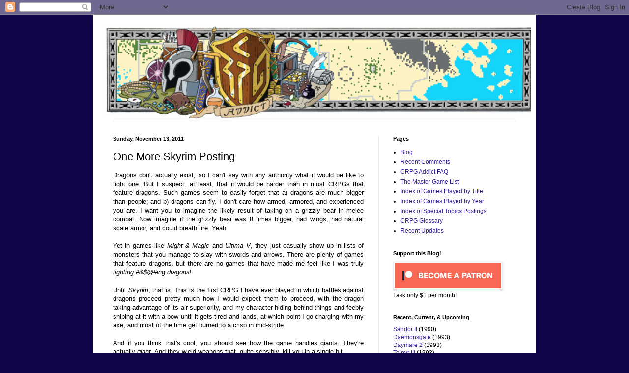

--- FILE ---
content_type: text/html; charset=UTF-8
request_url: https://crpgaddict.blogspot.com/2011/11/one-more-skyrim-posting.html
body_size: 50334
content:
<!DOCTYPE html>
<html class='v2' dir='ltr' xmlns='http://www.w3.org/1999/xhtml' xmlns:b='http://www.google.com/2005/gml/b' xmlns:data='http://www.google.com/2005/gml/data' xmlns:expr='http://www.google.com/2005/gml/expr'>
<head>
<link href='https://www.blogger.com/static/v1/widgets/335934321-css_bundle_v2.css' rel='stylesheet' type='text/css'/>
<meta content='IE=EmulateIE7' http-equiv='X-UA-Compatible'/>
<meta content='width=1100' name='viewport'/>
<meta content='text/html; charset=UTF-8' http-equiv='Content-Type'/>
<meta content='blogger' name='generator'/>
<link href='https://crpgaddict.blogspot.com/favicon.ico' rel='icon' type='image/x-icon'/>
<link href='http://crpgaddict.blogspot.com/2011/11/one-more-skyrim-posting.html' rel='canonical'/>
<link rel="alternate" type="application/atom+xml" title="The CRPG Addict - Atom" href="https://crpgaddict.blogspot.com/feeds/posts/default" />
<link rel="alternate" type="application/rss+xml" title="The CRPG Addict - RSS" href="https://crpgaddict.blogspot.com/feeds/posts/default?alt=rss" />
<link rel="service.post" type="application/atom+xml" title="The CRPG Addict - Atom" href="https://www.blogger.com/feeds/6162314467762792782/posts/default" />

<link rel="alternate" type="application/atom+xml" title="The CRPG Addict - Atom" href="https://crpgaddict.blogspot.com/feeds/3785104692216935265/comments/default" />
<!--Can't find substitution for tag [blog.ieCssRetrofitLinks]-->
<meta content='http://crpgaddict.blogspot.com/2011/11/one-more-skyrim-posting.html' property='og:url'/>
<meta content='One More Skyrim Posting' property='og:title'/>
<meta content='A blog in which a dedicated addict plays through all PC computer role-playing games (CRPGs), in chronological order.' property='og:description'/>
<title>The CRPG Addict: One More Skyrim Posting</title>
<style id='page-skin-1' type='text/css'><!--
/*
-----------------------------------------------
Blogger Template Style
Name:     Simple
Designer: Blogger
URL:      www.blogger.com
----------------------------------------------- */
/* Content
----------------------------------------------- */
body {
font: normal normal 12px Verdana, Geneva, sans-serif;
color: #000000;
background: #10064a none repeat scroll top left;
padding: 0 40px 40px 40px;
}
html body .region-inner {
min-width: 0;
max-width: 100%;
width: auto;
}
h2 {
font-size: 22px;
}
a:link {
text-decoration:none;
color: #371da3;
}
a:visited {
text-decoration:none;
color: #7f7f7f;
}
a:hover {
text-decoration:underline;
color: #6125ff;
}
.body-fauxcolumn-outer .fauxcolumn-inner {
background: transparent none repeat scroll top left;
_background-image: none;
}
.body-fauxcolumn-outer .cap-top {
position: absolute;
z-index: 1;
height: 400px;
width: 100%;
}
.body-fauxcolumn-outer .cap-top .cap-left {
width: 100%;
background: transparent none repeat-x scroll top left;
_background-image: none;
}
.content-outer {
-moz-box-shadow: 0 0 40px rgba(0, 0, 0, .15);
-webkit-box-shadow: 0 0 5px rgba(0, 0, 0, .15);
-goog-ms-box-shadow: 0 0 10px #333333;
box-shadow: 0 0 40px rgba(0, 0, 0, .15);
margin-bottom: 1px;
}
.content-inner {
padding: 10px 10px;
}
.content-inner {
background-color: #ffffff;
}
/* Header
----------------------------------------------- */
.header-outer {
background: #bd2e17 none repeat-x scroll 0 -400px;
_background-image: none;
}
.Header h1 {
font: normal normal 60px Arial, Tahoma, Helvetica, FreeSans, sans-serif;
color: #3b2da8;
text-shadow: -1px -1px 1px rgba(0, 0, 0, .2);
}
.Header h1 a {
color: #3b2da8;
}
.Header .description {
font-size: 140%;
color: #6b6b6b;
}
.header-inner .Header .titlewrapper {
padding: 22px 30px;
}
.header-inner .Header .descriptionwrapper {
padding: 0 30px;
}
/* Tabs
----------------------------------------------- */
.tabs-inner .section:first-child {
border-top: 1px solid #e8e8e8;
}
.tabs-inner .section:first-child ul {
margin-top: -1px;
border-top: 1px solid #e8e8e8;
border-left: 0 solid #e8e8e8;
border-right: 0 solid #e8e8e8;
}
.tabs-inner .widget ul {
background: #f2f2f2 url(//www.blogblog.com/1kt/simple/gradients_light.png) repeat-x scroll 0 -800px;
_background-image: none;
border-bottom: 1px solid #e8e8e8;
margin-top: 0;
margin-left: -30px;
margin-right: -30px;
}
.tabs-inner .widget li a {
display: inline-block;
padding: .6em 1em;
font: normal normal 14px Arial, Tahoma, Helvetica, FreeSans, sans-serif;
color: #929292;
border-left: 1px solid #ffffff;
border-right: 1px solid #e8e8e8;
}
.tabs-inner .widget li:first-child a {
border-left: none;
}
.tabs-inner .widget li.selected a, .tabs-inner .widget li a:hover {
color: #000000;
background-color: #ebebeb;
text-decoration: none;
}
/* Columns
----------------------------------------------- */
.main-outer {
border-top: 0 solid #ebebeb;
}
.fauxcolumn-left-outer .fauxcolumn-inner {
border-right: 1px solid #ebebeb;
}
.fauxcolumn-right-outer .fauxcolumn-inner {
border-left: 1px solid #ebebeb;
}
/* Headings
----------------------------------------------- */
div.widget > h2,
div.widget h2.title {
margin: 0 0 1em 0;
font: normal bold 11px Arial, Tahoma, Helvetica, FreeSans, sans-serif;
color: #000000;
}
/* Widgets
----------------------------------------------- */
.widget .zippy {
color: #929292;
text-shadow: 2px 2px 1px rgba(0, 0, 0, .1);
}
.widget .popular-posts ul {
list-style: none;
}
/* Posts
----------------------------------------------- */
h2.date-header {
font: normal bold 11px Arial, Tahoma, Helvetica, FreeSans, sans-serif;
}
.date-header span {
background-color: transparent;
color: #000000;
padding: inherit;
letter-spacing: inherit;
margin: inherit;
}
.main-inner {
padding-top: 30px;
padding-bottom: 30px;
}
.main-inner .column-center-inner {
padding: 0 15px;
}
.main-inner .column-center-inner .section {
margin: 0 15px;
}
.post {
margin: 0 0 25px 0;
}
h3.post-title, .comments h4 {
font: normal normal 22px Arial, Tahoma, Helvetica, FreeSans, sans-serif;
margin: .75em 0 0;
}
.post-body {
font-size: 110%;
line-height: 1.4;
position: relative;
}
.post-body img, .post-body .tr-caption-container, .Profile img, .Image img,
.BlogList .item-thumbnail img {
padding: 2px;
background: #ffffff;
border: 1px solid #ebebeb;
-moz-box-shadow: 1px 1px 5px rgba(0, 0, 0, .1);
-webkit-box-shadow: 1px 1px 5px rgba(0, 0, 0, .1);
box-shadow: 1px 1px 5px rgba(0, 0, 0, .1);
}
.post-body img, .post-body .tr-caption-container {
padding: 5px;
}
.post-body .tr-caption-container {
color: #000000;
}
.post-body .tr-caption-container img {
padding: 0;
background: transparent;
border: none;
-moz-box-shadow: 0 0 0 rgba(0, 0, 0, .1);
-webkit-box-shadow: 0 0 0 rgba(0, 0, 0, .1);
box-shadow: 0 0 0 rgba(0, 0, 0, .1);
}
.post-header {
margin: 0 0 1.5em;
line-height: 1.6;
font-size: 90%;
}
.post-footer {
margin: 20px -2px 0;
padding: 5px 10px;
color: #545454;
background-color: #f6f6f6;
border-bottom: 1px solid #ebebeb;
line-height: 1.6;
font-size: 90%;
}
#comments .comment-author {
padding-top: 1.5em;
border-top: 1px solid #ebebeb;
background-position: 0 1.5em;
}
#comments .comment-author:first-child {
padding-top: 0;
border-top: none;
}
.avatar-image-container {
margin: .2em 0 0;
}
#comments .avatar-image-container img {
border: 1px solid #ebebeb;
}
/* Comments
----------------------------------------------- */
.comments .comments-content .icon.blog-author {
background-repeat: no-repeat;
background-image: url([data-uri]);
}
.comments .comments-content .loadmore a {
border-top: 1px solid #929292;
border-bottom: 1px solid #929292;
}
.comments .comment-thread.inline-thread {
background-color: #f6f6f6;
}
.comments .continue {
border-top: 2px solid #929292;
}
/* Accents
---------------------------------------------- */
.section-columns td.columns-cell {
border-left: 1px solid #ebebeb;
}
.blog-pager {
background: transparent none no-repeat scroll top center;
}
.blog-pager-older-link, .home-link,
.blog-pager-newer-link {
background-color: #ffffff;
padding: 5px;
}
.footer-outer {
border-top: 0 dashed #bbbbbb;
}
/* Mobile
----------------------------------------------- */
body.mobile  {
background-size: auto;
}
.mobile .body-fauxcolumn-outer {
background: transparent none repeat scroll top left;
}
.mobile .body-fauxcolumn-outer .cap-top {
background-size: 100% auto;
}
.mobile .content-outer {
-webkit-box-shadow: 0 0 3px rgba(0, 0, 0, .15);
box-shadow: 0 0 3px rgba(0, 0, 0, .15);
}
.mobile .tabs-inner .widget ul {
margin-left: 0;
margin-right: 0;
}
.mobile .post {
margin: 0;
}
.mobile .main-inner .column-center-inner .section {
margin: 0;
}
.mobile .date-header span {
padding: 0.1em 10px;
margin: 0 -10px;
}
.mobile h3.post-title {
margin: 0;
}
.mobile .blog-pager {
background: transparent none no-repeat scroll top center;
}
.mobile .footer-outer {
border-top: none;
}
.mobile .main-inner, .mobile .footer-inner {
background-color: #ffffff;
}
.mobile-index-contents {
color: #000000;
}
.mobile-link-button {
background-color: #371da3;
}
.mobile-link-button a:link, .mobile-link-button a:visited {
color: #ffffff;
}
.mobile .tabs-inner .section:first-child {
border-top: none;
}
.mobile .tabs-inner .PageList .widget-content {
background-color: #ebebeb;
color: #000000;
border-top: 1px solid #e8e8e8;
border-bottom: 1px solid #e8e8e8;
}
.mobile .tabs-inner .PageList .widget-content .pagelist-arrow {
border-left: 1px solid #e8e8e8;
}

--></style>
<style id='template-skin-1' type='text/css'><!--
body {
min-width: 900px;
}
.content-outer, .content-fauxcolumn-outer, .region-inner {
min-width: 900px;
max-width: 900px;
_width: 900px;
}
.main-inner .columns {
padding-left: 0px;
padding-right: 310px;
}
.main-inner .fauxcolumn-center-outer {
left: 0px;
right: 310px;
/* IE6 does not respect left and right together */
_width: expression(this.parentNode.offsetWidth -
parseInt("0px") -
parseInt("310px") + 'px');
}
.main-inner .fauxcolumn-left-outer {
width: 0px;
}
.main-inner .fauxcolumn-right-outer {
width: 310px;
}
.main-inner .column-left-outer {
width: 0px;
right: 100%;
margin-left: -0px;
}
.main-inner .column-right-outer {
width: 310px;
margin-right: -310px;
}
#layout {
min-width: 0;
}
#layout .content-outer {
min-width: 0;
width: 800px;
}
#layout .region-inner {
min-width: 0;
width: auto;
}
--></style>
<script type='text/javascript'>

  var _gaq = _gaq || [];
  _gaq.push(['_setAccount', 'UA-15230747-1']);
  _gaq.push(['_trackPageview']);

  (function() {
    var ga = document.createElement('script'); ga.type = 'text/javascript'; ga.async = true;
    ga.src = ('https:' == document.location.protocol ? 'https://ssl' : 'http://www') + '.google-analytics.com/ga.js';
    var s = document.getElementsByTagName('script')[0]; s.parentNode.insertBefore(ga, s);
  })();

</script>
<link href='https://www.blogger.com/dyn-css/authorization.css?targetBlogID=6162314467762792782&amp;zx=59ed17fc-3129-4d27-9ac6-a511ba9265a0' media='none' onload='if(media!=&#39;all&#39;)media=&#39;all&#39;' rel='stylesheet'/><noscript><link href='https://www.blogger.com/dyn-css/authorization.css?targetBlogID=6162314467762792782&amp;zx=59ed17fc-3129-4d27-9ac6-a511ba9265a0' rel='stylesheet'/></noscript>
<meta name='google-adsense-platform-account' content='ca-host-pub-1556223355139109'/>
<meta name='google-adsense-platform-domain' content='blogspot.com'/>

<!-- data-ad-client=ca-pub-4670175867706837 -->

</head>
<body class='loading variant-pale'>
<div class='navbar section' id='navbar'><div class='widget Navbar' data-version='1' id='Navbar1'><script type="text/javascript">
    function setAttributeOnload(object, attribute, val) {
      if(window.addEventListener) {
        window.addEventListener('load',
          function(){ object[attribute] = val; }, false);
      } else {
        window.attachEvent('onload', function(){ object[attribute] = val; });
      }
    }
  </script>
<div id="navbar-iframe-container"></div>
<script type="text/javascript" src="https://apis.google.com/js/platform.js"></script>
<script type="text/javascript">
      gapi.load("gapi.iframes:gapi.iframes.style.bubble", function() {
        if (gapi.iframes && gapi.iframes.getContext) {
          gapi.iframes.getContext().openChild({
              url: 'https://www.blogger.com/navbar/6162314467762792782?po\x3d3785104692216935265\x26origin\x3dhttps://crpgaddict.blogspot.com',
              where: document.getElementById("navbar-iframe-container"),
              id: "navbar-iframe"
          });
        }
      });
    </script><script type="text/javascript">
(function() {
var script = document.createElement('script');
script.type = 'text/javascript';
script.src = '//pagead2.googlesyndication.com/pagead/js/google_top_exp.js';
var head = document.getElementsByTagName('head')[0];
if (head) {
head.appendChild(script);
}})();
</script>
</div></div>
<div class='body-fauxcolumns'>
<div class='fauxcolumn-outer body-fauxcolumn-outer'>
<div class='cap-top'>
<div class='cap-left'></div>
<div class='cap-right'></div>
</div>
<div class='fauxborder-left'>
<div class='fauxborder-right'></div>
<div class='fauxcolumn-inner'>
</div>
</div>
<div class='cap-bottom'>
<div class='cap-left'></div>
<div class='cap-right'></div>
</div>
</div>
</div>
<div class='content'>
<div class='content-fauxcolumns'>
<div class='fauxcolumn-outer content-fauxcolumn-outer'>
<div class='cap-top'>
<div class='cap-left'></div>
<div class='cap-right'></div>
</div>
<div class='fauxborder-left'>
<div class='fauxborder-right'></div>
<div class='fauxcolumn-inner'>
</div>
</div>
<div class='cap-bottom'>
<div class='cap-left'></div>
<div class='cap-right'></div>
</div>
</div>
</div>
<div class='content-outer'>
<div class='content-cap-top cap-top'>
<div class='cap-left'></div>
<div class='cap-right'></div>
</div>
<div class='fauxborder-left content-fauxborder-left'>
<div class='fauxborder-right content-fauxborder-right'></div>
<div class='content-inner'>
<header>
<div class='header-outer'>
<div class='header-cap-top cap-top'>
<div class='cap-left'></div>
<div class='cap-right'></div>
</div>
<div class='fauxborder-left header-fauxborder-left'>
<div class='fauxborder-right header-fauxborder-right'></div>
<div class='region-inner header-inner'>
<div class='header section' id='header'><div class='widget Header' data-version='1' id='Header1'>
<div id='header-inner'>
<a href='https://crpgaddict.blogspot.com/' style='display: block'>
<img alt='The CRPG Addict' height='206px; ' id='Header1_headerimg' src='https://blogger.googleusercontent.com/img/a/AVvXsEjPeD9ZaqtRqYqkvjWTBqM6Xfox6gLHQWfKD5FUc8B4MQNUdWchOOGvGf_Q14ppE0lCZfsQ7SWFHkW-iQKnFrcuw0gVqz9CD7s09lu3e-TfsBlWf_3N0wlM9CIFlDpJL-SsrD2ylRej7zhySTnEHvg20hbanrJyT714FGGz2_2WpWmiUHyl5SmliYsEFkk=s900' style='display: block' width='900px; '/>
</a>
</div>
</div></div>
</div>
</div>
<div class='header-cap-bottom cap-bottom'>
<div class='cap-left'></div>
<div class='cap-right'></div>
</div>
</div>
</header>
<div class='tabs-outer'>
<div class='tabs-cap-top cap-top'>
<div class='cap-left'></div>
<div class='cap-right'></div>
</div>
<div class='fauxborder-left tabs-fauxborder-left'>
<div class='fauxborder-right tabs-fauxborder-right'></div>
<div class='region-inner tabs-inner'>
<div class='tabs no-items section' id='crosscol'></div>
<div class='tabs no-items section' id='crosscol-overflow'></div>
</div>
</div>
<div class='tabs-cap-bottom cap-bottom'>
<div class='cap-left'></div>
<div class='cap-right'></div>
</div>
</div>
<div class='main-outer'>
<div class='main-cap-top cap-top'>
<div class='cap-left'></div>
<div class='cap-right'></div>
</div>
<div class='fauxborder-left main-fauxborder-left'>
<div class='fauxborder-right main-fauxborder-right'></div>
<div class='region-inner main-inner'>
<div class='columns fauxcolumns'>
<div class='fauxcolumn-outer fauxcolumn-center-outer'>
<div class='cap-top'>
<div class='cap-left'></div>
<div class='cap-right'></div>
</div>
<div class='fauxborder-left'>
<div class='fauxborder-right'></div>
<div class='fauxcolumn-inner'>
</div>
</div>
<div class='cap-bottom'>
<div class='cap-left'></div>
<div class='cap-right'></div>
</div>
</div>
<div class='fauxcolumn-outer fauxcolumn-left-outer'>
<div class='cap-top'>
<div class='cap-left'></div>
<div class='cap-right'></div>
</div>
<div class='fauxborder-left'>
<div class='fauxborder-right'></div>
<div class='fauxcolumn-inner'>
</div>
</div>
<div class='cap-bottom'>
<div class='cap-left'></div>
<div class='cap-right'></div>
</div>
</div>
<div class='fauxcolumn-outer fauxcolumn-right-outer'>
<div class='cap-top'>
<div class='cap-left'></div>
<div class='cap-right'></div>
</div>
<div class='fauxborder-left'>
<div class='fauxborder-right'></div>
<div class='fauxcolumn-inner'>
</div>
</div>
<div class='cap-bottom'>
<div class='cap-left'></div>
<div class='cap-right'></div>
</div>
</div>
<!-- corrects IE6 width calculation -->
<div class='columns-inner'>
<div class='column-center-outer'>
<div class='column-center-inner'>
<div class='main section' id='main'><div class='widget Blog' data-version='1' id='Blog1'>
<div class='blog-posts hfeed'>

          <div class="date-outer">
        
<h2 class='date-header'><span>Sunday, November 13, 2011</span></h2>

          <div class="date-posts">
        
<div class='post-outer'>
<div class='post hentry'>
<a name='3785104692216935265'></a>
<h3 class='post-title entry-title'>
One More Skyrim Posting
</h3>
<div class='post-header'>
<div class='post-header-line-1'></div>
</div>
<div class='post-body entry-content' id='post-body-3785104692216935265'>
<div style="text-align: justify;">Dragons don't actually exist, so I can't say with any authority what it would be like to fight one. But I suspect, at least, that it would be harder than in most CRPGs that feature dragons. Such games seem to easily forget that a) dragons are much bigger than people; and b) dragons can fly.  I don't care how armed, armored, and experienced you are, I want you to imagine the likely result of taking on a grizzly bear in melee combat. Now imagine if the grizzly bear was 8 times bigger, had wings, had natural scale armor, and could breath fire. Yeah.<br /><br />Yet in games like <span style="font-style: italic;">Might &amp; Magic  </span>and <span style="font-style: italic;">Ultima V</span>, they just casually show up in lists of monsters that you manage to slay with swords and arrows. There are plenty of games that feature dragons, but there are no games that have made me feel like I was truly <span style="font-style: italic;">fighting #&amp;$@#ing dragons</span>!<br /><br />Until<span style="font-style: italic;"> Skyrim</span>, that is. This is the first CRPG I have ever played in which battles against dragons proceed pretty much how I would expect them to proceed, with the dragon taking advantage of its air superiority, and my character hiding behind things and feebly sniping at it with a bow until it gets tired and lands, at which point I go charging with my axe, and most of the time get burned to a crisp in mid-stride.<br /><br />And if you think that's cool, you should see how the game handles giants. They're actually <span style="font-style: italic;">giant</span>. And they wield weapons that, quite sensibly, kill you in a single hit.<br /><br />Two days ago, I said: "This will be my last word on the game until about 2023, though: Tomorrow, it's back to <span style="font-style: italic;">Wasteland</span>. I promise." The disheartening thing is not that I'm breaking my promise, but that I didn't even try very hard to keep it. For the last 48 hours, I have done absolutely nothing but play <span style="font-style: italic;">Skyrim</span>, except to feed the cats--but only then because they were howling at me so much that it was interfering with my playing of <span style="font-style: italic;">Skyrim</span>.<br /><br />I rescind my earlier reservations: the game is fantastic--perhaps the best CRPG I have ever played. More than any other game, the combats make you feel like you are truly fighting for your life. The game world is impossibly detailed, and exploring the dungeons is the most immersive experience I've ever had playing a game. NPCs have real conversations with each other as you wander through cities. The quests, far from the mostly fetch-and-carry missions of <span style="font-style: italic;">Morrowind</span> and <span style="font-style: italic;">Oblivion</span>, are original and nuanced, and offer real role-playing choices.  Unlike previous <span style="font-style: italic;">Elder Scrolls</span> games, there are real dialogue options here (although not as extensive as in the Bioware/Interplay titles).<br /><br />And then there's the back story, which reveals itself only slowly, and brilliantly, in dialogue and books. Set 200 years after <span style="font-style: italic;">Oblivion</span>, the game features a world in which the fabled Empire is truly falling apart, and it's hard to tell at this stage whether this collapse is related to, or independent of, the crisis facing Skyrim. I can't remember another game in which I was so eager to see the main quest unfold, or to try what I've already accomplished with different character classes and choices.<br /><br />I was wrong about the "dumbing down" of the skill development system. As <a href="http://crpgaddict.blogspot.com/2011/11/skyrim-break.html?showComment=1321207797616#c5235454165962161735">killias2 said earlier today</a>, "it's like they subtracted 4 and added 10." I wouldn't have minded if the attributes were still there, but overall the "perks" system is a decent replacement for the previous systems. I confess, though, to some paralysis about which perks to choose, so I've been racking up points without spending them.<br /><br />Did I mention the spells? This is literally the first CRPG I've ever played that really made me want to be a mage. Blasting the bandit with fire from one hand and lighting from the other never gets old.<br /><br />I haven't quite reached a verdict on how I feel about the smithing process (you can smelt your own ore, tan your own hides, and--using the ingots and leather strips that result from these processes--create and upgrade your weapons) or the alchemy system yet. But I can't say that I hate them.<br /><br />My one major quibble is the way that a strike from a giant sends you spinning into the stratosphere. It's amusing the first few times, but I suspect that in real life, the hammer would just turn your body into paste. I don't know for sure whether this was intended or a bug.<br /><br />Anyway: Sorry. I <span style="font-style: italic;">will</span> be back to <span style="font-style: italic;">Wasteland</span> tomorrow, and I can promise this because--after trying every possible way to trick and wheedle my way out of it--I've had to leave my home to go to Rochester, New York for the week. As I couldn't bring my Xbox with me, <span style="font-style: italic;">Skyrim</span> is not an option until I return this weekend. I should have won <span style="font-style: italic;">Wasteland</span> by then; I feel like the end is very close.<br /><br />The rest of you need to be playing <span style="font-style: italic;">Skyrim</span>. Someone tell me how it is on the PC.<br /><br /></div>
<div style='clear: both;'></div>
</div>
<div class='post-footer'>
<div class='post-footer-line post-footer-line-1'><span class='post-author vcard'>
Posted by
<span class='fn'>CRPG Addict</span>
</span>
<span class='post-timestamp'>
at
<a class='timestamp-link' href='https://crpgaddict.blogspot.com/2011/11/one-more-skyrim-posting.html' rel='bookmark' title='permanent link'><abbr class='published' title='2011-11-13T22:10:00-05:00'>10:10&#8239;PM</abbr></a>
</span>
<span class='post-comment-link'>
</span>
<span class='post-icons'>
<span class='item-action'>
<a href='https://www.blogger.com/email-post/6162314467762792782/3785104692216935265' title='Email Post'>
<img alt="" class="icon-action" height="13" src="//img1.blogblog.com/img/icon18_email.gif" width="18">
</a>
</span>
<span class='item-control blog-admin pid-1686348697'>
<a href='https://www.blogger.com/post-edit.g?blogID=6162314467762792782&postID=3785104692216935265&from=pencil' title='Edit Post'>
<img alt='' class='icon-action' height='18' src='https://resources.blogblog.com/img/icon18_edit_allbkg.gif' width='18'/>
</a>
</span>
</span>
<span class='post-backlinks post-comment-link'>
</span>
<div class='post-share-buttons goog-inline-block'>
<a class='goog-inline-block share-button sb-email' href='https://www.blogger.com/share-post.g?blogID=6162314467762792782&postID=3785104692216935265&target=email' target='_blank' title='Email This'><span class='share-button-link-text'>Email This</span></a><a class='goog-inline-block share-button sb-blog' href='https://www.blogger.com/share-post.g?blogID=6162314467762792782&postID=3785104692216935265&target=blog' onclick='window.open(this.href, "_blank", "height=270,width=475"); return false;' target='_blank' title='BlogThis!'><span class='share-button-link-text'>BlogThis!</span></a><a class='goog-inline-block share-button sb-twitter' href='https://www.blogger.com/share-post.g?blogID=6162314467762792782&postID=3785104692216935265&target=twitter' target='_blank' title='Share to X'><span class='share-button-link-text'>Share to X</span></a><a class='goog-inline-block share-button sb-facebook' href='https://www.blogger.com/share-post.g?blogID=6162314467762792782&postID=3785104692216935265&target=facebook' onclick='window.open(this.href, "_blank", "height=430,width=640"); return false;' target='_blank' title='Share to Facebook'><span class='share-button-link-text'>Share to Facebook</span></a><a class='goog-inline-block share-button sb-pinterest' href='https://www.blogger.com/share-post.g?blogID=6162314467762792782&postID=3785104692216935265&target=pinterest' target='_blank' title='Share to Pinterest'><span class='share-button-link-text'>Share to Pinterest</span></a>
</div>
</div>
<div class='post-footer-line post-footer-line-2'><span class='reaction-buttons'>
</span>
<span class='post-labels'>
Labels:
<a href='https://crpgaddict.blogspot.com/search/label/Elder%20Scrolls' rel='tag'>Elder Scrolls</a>,
<a href='https://crpgaddict.blogspot.com/search/label/Skyrim' rel='tag'>Skyrim</a>
</span>
</div>
<div class='post-footer-line post-footer-line-3'></div>
</div>
</div>
<div class='comments' id='comments'>
<a name='comments'></a>
<h4>61 comments:</h4>
<div class='comments-content'>
<script async='async' src='' type='text/javascript'></script>
<script type='text/javascript'>
    (function() {
      var items = null;
      var msgs = null;
      var config = {};

// <![CDATA[
      var cursor = null;
      if (items && items.length > 0) {
        cursor = parseInt(items[items.length - 1].timestamp) + 1;
      }

      var bodyFromEntry = function(entry) {
        var text = (entry &&
                    ((entry.content && entry.content.$t) ||
                     (entry.summary && entry.summary.$t))) ||
            '';
        if (entry && entry.gd$extendedProperty) {
          for (var k in entry.gd$extendedProperty) {
            if (entry.gd$extendedProperty[k].name == 'blogger.contentRemoved') {
              return '<span class="deleted-comment">' + text + '</span>';
            }
          }
        }
        return text;
      }

      var parse = function(data) {
        cursor = null;
        var comments = [];
        if (data && data.feed && data.feed.entry) {
          for (var i = 0, entry; entry = data.feed.entry[i]; i++) {
            var comment = {};
            // comment ID, parsed out of the original id format
            var id = /blog-(\d+).post-(\d+)/.exec(entry.id.$t);
            comment.id = id ? id[2] : null;
            comment.body = bodyFromEntry(entry);
            comment.timestamp = Date.parse(entry.published.$t) + '';
            if (entry.author && entry.author.constructor === Array) {
              var auth = entry.author[0];
              if (auth) {
                comment.author = {
                  name: (auth.name ? auth.name.$t : undefined),
                  profileUrl: (auth.uri ? auth.uri.$t : undefined),
                  avatarUrl: (auth.gd$image ? auth.gd$image.src : undefined)
                };
              }
            }
            if (entry.link) {
              if (entry.link[2]) {
                comment.link = comment.permalink = entry.link[2].href;
              }
              if (entry.link[3]) {
                var pid = /.*comments\/default\/(\d+)\?.*/.exec(entry.link[3].href);
                if (pid && pid[1]) {
                  comment.parentId = pid[1];
                }
              }
            }
            comment.deleteclass = 'item-control blog-admin';
            if (entry.gd$extendedProperty) {
              for (var k in entry.gd$extendedProperty) {
                if (entry.gd$extendedProperty[k].name == 'blogger.itemClass') {
                  comment.deleteclass += ' ' + entry.gd$extendedProperty[k].value;
                } else if (entry.gd$extendedProperty[k].name == 'blogger.displayTime') {
                  comment.displayTime = entry.gd$extendedProperty[k].value;
                }
              }
            }
            comments.push(comment);
          }
        }
        return comments;
      };

      var paginator = function(callback) {
        if (hasMore()) {
          var url = config.feed + '?alt=json&v=2&orderby=published&reverse=false&max-results=50';
          if (cursor) {
            url += '&published-min=' + new Date(cursor).toISOString();
          }
          window.bloggercomments = function(data) {
            var parsed = parse(data);
            cursor = parsed.length < 50 ? null
                : parseInt(parsed[parsed.length - 1].timestamp) + 1
            callback(parsed);
            window.bloggercomments = null;
          }
          url += '&callback=bloggercomments';
          var script = document.createElement('script');
          script.type = 'text/javascript';
          script.src = url;
          document.getElementsByTagName('head')[0].appendChild(script);
        }
      };
      var hasMore = function() {
        return !!cursor;
      };
      var getMeta = function(key, comment) {
        if ('iswriter' == key) {
          var matches = !!comment.author
              && comment.author.name == config.authorName
              && comment.author.profileUrl == config.authorUrl;
          return matches ? 'true' : '';
        } else if ('deletelink' == key) {
          return config.baseUri + '/comment/delete/'
               + config.blogId + '/' + comment.id;
        } else if ('deleteclass' == key) {
          return comment.deleteclass;
        }
        return '';
      };

      var replybox = null;
      var replyUrlParts = null;
      var replyParent = undefined;

      var onReply = function(commentId, domId) {
        if (replybox == null) {
          // lazily cache replybox, and adjust to suit this style:
          replybox = document.getElementById('comment-editor');
          if (replybox != null) {
            replybox.height = '250px';
            replybox.style.display = 'block';
            replyUrlParts = replybox.src.split('#');
          }
        }
        if (replybox && (commentId !== replyParent)) {
          replybox.src = '';
          document.getElementById(domId).insertBefore(replybox, null);
          replybox.src = replyUrlParts[0]
              + (commentId ? '&parentID=' + commentId : '')
              + '#' + replyUrlParts[1];
          replyParent = commentId;
        }
      };

      var hash = (window.location.hash || '#').substring(1);
      var startThread, targetComment;
      if (/^comment-form_/.test(hash)) {
        startThread = hash.substring('comment-form_'.length);
      } else if (/^c[0-9]+$/.test(hash)) {
        targetComment = hash.substring(1);
      }

      // Configure commenting API:
      var configJso = {
        'maxDepth': config.maxThreadDepth
      };
      var provider = {
        'id': config.postId,
        'data': items,
        'loadNext': paginator,
        'hasMore': hasMore,
        'getMeta': getMeta,
        'onReply': onReply,
        'rendered': true,
        'initComment': targetComment,
        'initReplyThread': startThread,
        'config': configJso,
        'messages': msgs
      };

      var render = function() {
        if (window.goog && window.goog.comments) {
          var holder = document.getElementById('comment-holder');
          window.goog.comments.render(holder, provider);
        }
      };

      // render now, or queue to render when library loads:
      if (window.goog && window.goog.comments) {
        render();
      } else {
        window.goog = window.goog || {};
        window.goog.comments = window.goog.comments || {};
        window.goog.comments.loadQueue = window.goog.comments.loadQueue || [];
        window.goog.comments.loadQueue.push(render);
      }
    })();
// ]]>
  </script>
<div id='comment-holder'>
<div class="comment-thread toplevel-thread"><ol id="top-ra"><li class="comment" id="c2029952163079178615"><div class="avatar-image-container"><img src="//resources.blogblog.com/img/blank.gif" alt=""/></div><div class="comment-block"><div class="comment-header"><cite class="user">Dave</cite><span class="icon user "></span><span class="datetime secondary-text"><a rel="nofollow" href="https://crpgaddict.blogspot.com/2011/11/one-more-skyrim-posting.html?showComment=1321242747535#c2029952163079178615">November 13, 2011 at 10:52&#8239;PM</a></span></div><p class="comment-content">Heresy.  Dragons are real.  I&#39;m quitting reading your blog forever and reporting you as anti-Dragonist.</p><span class="comment-actions secondary-text"><a class="comment-reply" target="_self" data-comment-id="2029952163079178615">Reply</a><span class="item-control blog-admin blog-admin pid-2121862600"><a target="_self" href="https://www.blogger.com/comment/delete/6162314467762792782/2029952163079178615">Delete</a></span></span></div><div class="comment-replies"><div id="c2029952163079178615-rt" class="comment-thread inline-thread hidden"><span class="thread-toggle thread-expanded"><span class="thread-arrow"></span><span class="thread-count"><a target="_self">Replies</a></span></span><ol id="c2029952163079178615-ra" class="thread-chrome thread-expanded"><div></div><div id="c2029952163079178615-continue" class="continue"><a class="comment-reply" target="_self" data-comment-id="2029952163079178615">Reply</a></div></ol></div></div><div class="comment-replybox-single" id="c2029952163079178615-ce"></div></li><li class="comment" id="c3413357371023566154"><div class="avatar-image-container"><img src="//blogger.googleusercontent.com/img/b/R29vZ2xl/AVvXsEhic-zlZxjsHVkjW_8IeVDrIFFFlyxW8igj8ZdY10V0CLyDpB9B5628sijCay34z3N8dlcVDE3Nrxkk-GEtBQPv8m3rsjUWnk0-wDAtP7DGyaGzQFnHoWbRi7j0jjkBcQ/s45-c/Zombatar.jpg" alt=""/></div><div class="comment-block"><div class="comment-header"><cite class="user"><a href="https://www.blogger.com/profile/06785046340353526574" rel="nofollow">malkav11</a></cite><span class="icon user "></span><span class="datetime secondary-text"><a rel="nofollow" href="https://crpgaddict.blogspot.com/2011/11/one-more-skyrim-posting.html?showComment=1321243616090#c3413357371023566154">November 13, 2011 at 11:06&#8239;PM</a></span></div><p class="comment-content">It&#39;s amazing on PC. I don&#39;t know what it&#39;s like on Xbox, but on a proper PC it&#39;s gotta be better looking (that&#39;s just how these things roll), and while a lot of people have been describing the interface as &quot;horrible&quot; on PC, I disagree. Sure, there are some things I&#39;d tweak (please don&#39;t map &quot;move this item around the game world&quot; to the same key as &quot;interact with this, probably to place it in my inventory&quot; except with an infinitesmally longer holding of the key), and I had to reassign one or two things (by default, LMB is primary attack, RMB is secondary, which seems to make sense until you realize primary attack is right hand and secondary is left hand, so you&#39;re pushing the left button to attack with the right hand), but it&#39;s much less consoley than Oblivion&#39;s UI. And more sensibly laid out for the most part.</p><span class="comment-actions secondary-text"><a class="comment-reply" target="_self" data-comment-id="3413357371023566154">Reply</a><span class="item-control blog-admin blog-admin pid-1495206563"><a target="_self" href="https://www.blogger.com/comment/delete/6162314467762792782/3413357371023566154">Delete</a></span></span></div><div class="comment-replies"><div id="c3413357371023566154-rt" class="comment-thread inline-thread hidden"><span class="thread-toggle thread-expanded"><span class="thread-arrow"></span><span class="thread-count"><a target="_self">Replies</a></span></span><ol id="c3413357371023566154-ra" class="thread-chrome thread-expanded"><div></div><div id="c3413357371023566154-continue" class="continue"><a class="comment-reply" target="_self" data-comment-id="3413357371023566154">Reply</a></div></ol></div></div><div class="comment-replybox-single" id="c3413357371023566154-ce"></div></li><li class="comment" id="c8854161024495279330"><div class="avatar-image-container"><img src="//www.blogger.com/img/blogger_logo_round_35.png" alt=""/></div><div class="comment-block"><div class="comment-header"><cite class="user"><a href="https://www.blogger.com/profile/11288421493292405589" rel="nofollow">BrokenFiction</a></cite><span class="icon user "></span><span class="datetime secondary-text"><a rel="nofollow" href="https://crpgaddict.blogspot.com/2011/11/one-more-skyrim-posting.html?showComment=1321244448830#c8854161024495279330">November 13, 2011 at 11:20&#8239;PM</a></span></div><p class="comment-content">My PC copy shows up tomorrow. Work, schmork.</p><span class="comment-actions secondary-text"><a class="comment-reply" target="_self" data-comment-id="8854161024495279330">Reply</a><span class="item-control blog-admin blog-admin pid-2080048424"><a target="_self" href="https://www.blogger.com/comment/delete/6162314467762792782/8854161024495279330">Delete</a></span></span></div><div class="comment-replies"><div id="c8854161024495279330-rt" class="comment-thread inline-thread hidden"><span class="thread-toggle thread-expanded"><span class="thread-arrow"></span><span class="thread-count"><a target="_self">Replies</a></span></span><ol id="c8854161024495279330-ra" class="thread-chrome thread-expanded"><div></div><div id="c8854161024495279330-continue" class="continue"><a class="comment-reply" target="_self" data-comment-id="8854161024495279330">Reply</a></div></ol></div></div><div class="comment-replybox-single" id="c8854161024495279330-ce"></div></li><li class="comment" id="c6265131642395740378"><div class="avatar-image-container"><img src="//blogger.googleusercontent.com/img/b/R29vZ2xl/AVvXsEjOb9C1_KiKx26aLHQTcaeo2I-exLlJ4K__FHGOPO6UGIgzmK5AD8LA4SEI_uwoZyyiQCj_OkTjCfCqpiTC9vL2utTSWEVixon8fYvK18hKNY6yYT616YlE-eqQ22gdPHE/s45-c/gimlet.jpg" alt=""/></div><div class="comment-block"><div class="comment-header"><cite class="user"><a href="https://www.blogger.com/profile/01238237377918550322" rel="nofollow">CRPG Addict</a></cite><span class="icon user blog-author"></span><span class="datetime secondary-text"><a rel="nofollow" href="https://crpgaddict.blogspot.com/2011/11/one-more-skyrim-posting.html?showComment=1321244639687#c6265131642395740378">November 13, 2011 at 11:23&#8239;PM</a></span></div><p class="comment-content">As long as the user has the ability to modify the controls, it&#39;s hard to see a lot of legitimacy in complaining about them.<br><br>BrokenFiction, I was just reminded of stories I read when the last <i>Harry Potter</i> book was published, in which people were saying they were going to take a week off from work to read the book. I remember thinking, &quot;How could it possibly take a <i>week</i> to read a book?&quot; It would make more sense for people to take a week off to play games like <i>Skyrim</i>. I damn near bailed on a contract so I wouldn&#39;t have to leave home this week.</p><span class="comment-actions secondary-text"><a class="comment-reply" target="_self" data-comment-id="6265131642395740378">Reply</a><span class="item-control blog-admin blog-admin pid-1686348697"><a target="_self" href="https://www.blogger.com/comment/delete/6162314467762792782/6265131642395740378">Delete</a></span></span></div><div class="comment-replies"><div id="c6265131642395740378-rt" class="comment-thread inline-thread hidden"><span class="thread-toggle thread-expanded"><span class="thread-arrow"></span><span class="thread-count"><a target="_self">Replies</a></span></span><ol id="c6265131642395740378-ra" class="thread-chrome thread-expanded"><div></div><div id="c6265131642395740378-continue" class="continue"><a class="comment-reply" target="_self" data-comment-id="6265131642395740378">Reply</a></div></ol></div></div><div class="comment-replybox-single" id="c6265131642395740378-ce"></div></li><li class="comment" id="c8176287299531868696"><div class="avatar-image-container"><img src="//resources.blogblog.com/img/blank.gif" alt=""/></div><div class="comment-block"><div class="comment-header"><cite class="user">Anonymous</cite><span class="icon user "></span><span class="datetime secondary-text"><a rel="nofollow" href="https://crpgaddict.blogspot.com/2011/11/one-more-skyrim-posting.html?showComment=1321247708073#c8176287299531868696">November 14, 2011 at 12:15&#8239;AM</a></span></div><p class="comment-content">Other RPG&#39;s with tougher non casual dragon fights are Gothic 2 and the recent Witcher 2.</p><span class="comment-actions secondary-text"><a class="comment-reply" target="_self" data-comment-id="8176287299531868696">Reply</a><span class="item-control blog-admin blog-admin pid-2121862600"><a target="_self" href="https://www.blogger.com/comment/delete/6162314467762792782/8176287299531868696">Delete</a></span></span></div><div class="comment-replies"><div id="c8176287299531868696-rt" class="comment-thread inline-thread hidden"><span class="thread-toggle thread-expanded"><span class="thread-arrow"></span><span class="thread-count"><a target="_self">Replies</a></span></span><ol id="c8176287299531868696-ra" class="thread-chrome thread-expanded"><div></div><div id="c8176287299531868696-continue" class="continue"><a class="comment-reply" target="_self" data-comment-id="8176287299531868696">Reply</a></div></ol></div></div><div class="comment-replybox-single" id="c8176287299531868696-ce"></div></li><li class="comment" id="c2564777538110868613"><div class="avatar-image-container"><img src="//resources.blogblog.com/img/blank.gif" alt=""/></div><div class="comment-block"><div class="comment-header"><cite class="user">Menigal</cite><span class="icon user "></span><span class="datetime secondary-text"><a rel="nofollow" href="https://crpgaddict.blogspot.com/2011/11/one-more-skyrim-posting.html?showComment=1321255416791#c2564777538110868613">November 14, 2011 at 2:23&#8239;AM</a></span></div><p class="comment-content">It is, as malkav11 said, amazing on PC.  The interface is pretty poor, but you get used to it pretty quickly and can mostly ignore it.  Still, it would be nice to just click-click and see a full list of all your perks, but I&#39;m sure there will be a mod to address this fairly soon.<br><br>Bigger for me was some really terrible mouse sensitivity, with the y-axis being unconnected to the x-axis.  Looking up or down was a paaaainful process that would have made fighting dragons impossible.  Fortunately there&#39;s some ini settings to sort that out.  Still, a bit of a discouraging start to the game.</p><span class="comment-actions secondary-text"><a class="comment-reply" target="_self" data-comment-id="2564777538110868613">Reply</a><span class="item-control blog-admin blog-admin pid-2121862600"><a target="_self" href="https://www.blogger.com/comment/delete/6162314467762792782/2564777538110868613">Delete</a></span></span></div><div class="comment-replies"><div id="c2564777538110868613-rt" class="comment-thread inline-thread hidden"><span class="thread-toggle thread-expanded"><span class="thread-arrow"></span><span class="thread-count"><a target="_self">Replies</a></span></span><ol id="c2564777538110868613-ra" class="thread-chrome thread-expanded"><div></div><div id="c2564777538110868613-continue" class="continue"><a class="comment-reply" target="_self" data-comment-id="2564777538110868613">Reply</a></div></ol></div></div><div class="comment-replybox-single" id="c2564777538110868613-ce"></div></li><li class="comment" id="c694966288679291762"><div class="avatar-image-container"><img src="//www.blogger.com/img/blogger_logo_round_35.png" alt=""/></div><div class="comment-block"><div class="comment-header"><cite class="user"><a href="https://www.blogger.com/profile/09210473084868975580" rel="nofollow">trudodyr</a></cite><span class="icon user "></span><span class="datetime secondary-text"><a rel="nofollow" href="https://crpgaddict.blogspot.com/2011/11/one-more-skyrim-posting.html?showComment=1321256438712#c694966288679291762">November 14, 2011 at 2:40&#8239;AM</a></span></div><p class="comment-content">I got the PC version of Skyrim last weekend and am absolutely amazed at the game. Many reviewers have critized the simple combat system, but I agree with the Addcit and can&#39;t find fault with it. The only major fault, in my view also, is the extremely console-oriented interface - hopefully a good replacement mod will pop up soon. Other than that, it&#39;s a fantastic experience. Crawling through my first dungeon (golden claw quest) was incredibly entertaining, especially compared to Oblivion&#39;s often bland and repetitive environments. I really like the perks system, although I still have trouble accomodating to the Strength/Magicka/Stamina choice when gaining levels. All in all though, I wish I had a lot more time for playing games on my hands right now.<br><br>Also: http://www.youtube.com/watch?v=rt5aUdijAN8<br>:)<br><br>PS: Due to the interface issue, I tried playing it with a 360 controller, but gave up after 5 minutes. It might just be my personal preference, but I highly suggest everyone to play this on a computer!</p><span class="comment-actions secondary-text"><a class="comment-reply" target="_self" data-comment-id="694966288679291762">Reply</a><span class="item-control blog-admin blog-admin pid-267151014"><a target="_self" href="https://www.blogger.com/comment/delete/6162314467762792782/694966288679291762">Delete</a></span></span></div><div class="comment-replies"><div id="c694966288679291762-rt" class="comment-thread inline-thread hidden"><span class="thread-toggle thread-expanded"><span class="thread-arrow"></span><span class="thread-count"><a target="_self">Replies</a></span></span><ol id="c694966288679291762-ra" class="thread-chrome thread-expanded"><div></div><div id="c694966288679291762-continue" class="continue"><a class="comment-reply" target="_self" data-comment-id="694966288679291762">Reply</a></div></ol></div></div><div class="comment-replybox-single" id="c694966288679291762-ce"></div></li><li class="comment" id="c131131661399765371"><div class="avatar-image-container"><img src="//www.blogger.com/img/blogger_logo_round_35.png" alt=""/></div><div class="comment-block"><div class="comment-header"><cite class="user"><a href="https://www.blogger.com/profile/10801694109856585537" rel="nofollow">Georges</a></cite><span class="icon user "></span><span class="datetime secondary-text"><a rel="nofollow" href="https://crpgaddict.blogspot.com/2011/11/one-more-skyrim-posting.html?showComment=1321257572063#c131131661399765371">November 14, 2011 at 2:59&#8239;AM</a></span></div><p class="comment-content">Looks and feels great on PC :). Luckily work was more manageable this week so I could actually take the weekend to play Skyrim instead of catching-up. I kind of got used to the interface now, apart from the perks thing which is beautiful but you have to press 10 buttons to get to the right one...<br><br>The big dragon fights were cool I think in Baldur&#39;s Gate 2 and Dragon Age Origins, I liked how you had to constatly (every second) monitor what everyone was doing in your party and make them work as a team under pressure - it didn&#39;t feel as &quot;the real thing&quot; as Skyrim, but it really set those battles way apart from the rest of the game, not like M&amp;M or Wiz (or DM - worst dragon ever) were it was just a monster with more HP and doing more damage.<br><br>Another thing I liked btw is the &quot;destroy-cool-item-to-get-enchantment&quot; idea - it forces you to make choices (sacrifice or not x to get y?), which is fundamentally good game design, instead of giving the possibility to get x AND y.<br><br>Smithing system also reminds me of recent Gothic 4, which I tried with all my heart but really couldn&#39;t stand the idiotic dialogue.</p><span class="comment-actions secondary-text"><a class="comment-reply" target="_self" data-comment-id="131131661399765371">Reply</a><span class="item-control blog-admin blog-admin pid-953729614"><a target="_self" href="https://www.blogger.com/comment/delete/6162314467762792782/131131661399765371">Delete</a></span></span></div><div class="comment-replies"><div id="c131131661399765371-rt" class="comment-thread inline-thread hidden"><span class="thread-toggle thread-expanded"><span class="thread-arrow"></span><span class="thread-count"><a target="_self">Replies</a></span></span><ol id="c131131661399765371-ra" class="thread-chrome thread-expanded"><div></div><div id="c131131661399765371-continue" class="continue"><a class="comment-reply" target="_self" data-comment-id="131131661399765371">Reply</a></div></ol></div></div><div class="comment-replybox-single" id="c131131661399765371-ce"></div></li><li class="comment" id="c3745203047361170107"><div class="avatar-image-container"><img src="//www.blogger.com/img/blogger_logo_round_35.png" alt=""/></div><div class="comment-block"><div class="comment-header"><cite class="user"><a href="https://www.blogger.com/profile/00398131197947456691" rel="nofollow">killias2</a></cite><span class="icon user "></span><span class="datetime secondary-text"><a rel="nofollow" href="https://crpgaddict.blogspot.com/2011/11/one-more-skyrim-posting.html?showComment=1321258847435#c3745203047361170107">November 14, 2011 at 3:20&#8239;AM</a></span></div><p class="comment-content">Haha, I got mentioned in a post!  Awesome!<br><br>Skyrim is fantastic on PC.  Of course, the interface is terrible and was obviously meant for the console.  Navigating the perk trees has got to be the most difficult thing in the world on the PC, and I hate the lack of consistency.  Sometimes you can use WASD in menus, but sometimes you can&#39;t.  Sometimes &#39;Enter&#39; can be used to accept a prompt.. but sometimes it can&#39;t.  Also, the mousewheel and the mouse pointer both have dumb little issues.  Sometimes, I have to work for 3-4 seconds to select an item or the proper dialogue choice.  This all doesn&#39;t even touch upon the insanity that is the general menu &quot;system.&quot;  There are like 4 different menus with semi- (but not completely) overlapping responsibilities.  On top of everything else, why isn&#39;t &#39;escape&#39; escape?  Honestly, the first time I looted a body, it took me about 20 seconds to figure out how to leave the loot body screen.  It really is mind-bogglingly terrible.<br><br>That said, load times are minimal, bugs are minimal, and the graphics are quite good.  I wouldn&#39;t put the graphics at the absolute top tier of this generation, but they garner at least an 8/10 and maybe as high as 9/10.  I have gotten 3 crash to desktops in about 18 hours of play.  I restarted and reloaded my most recent save.. and was playing again in about 5-6 seconds (from the point of the crash).  Also, I&#39;ve pretty much gotten used to the interface.  There are still moments where it bugs me, but it&#39;s -not even close- to a game-changing impact.  At the end of the day, it&#39;s everything else that really matters here.<br><br>As you well know, everything else is.. amazing.  I&#39;m absolutely loving this game.  I&#39;ve even gotten into the smithing/enchanting system.  It&#39;s definitely worth the investment.  Once you get both up to around 60, you can regularly make better equipment for yourself than what is already out there.  Beyond that, I&#39;ve become a werewolf; I&#39;ve killed two dragons; I&#39;ve bought property; I&#39;ve cleared out several dens of villainy; I&#39;ve unlocked two shouts; and I&#39;ve looted some Dwarven ruins (for LOTS of Dwarven metal ingot!).  I LOVE this damn game.  RPG of the year!  I used to think that there would be a close call for &quot;RPG of 2011,&quot; what with Dragon Age 2, Witcher 2, Dark Souls, and Skyrim all coming out.  Now, having played Skyrim, I don&#39;t think it&#39;s even close. <br><br>Skyrim is number 1/</p><span class="comment-actions secondary-text"><a class="comment-reply" target="_self" data-comment-id="3745203047361170107">Reply</a><span class="item-control blog-admin blog-admin pid-1872856527"><a target="_self" href="https://www.blogger.com/comment/delete/6162314467762792782/3745203047361170107">Delete</a></span></span></div><div class="comment-replies"><div id="c3745203047361170107-rt" class="comment-thread inline-thread hidden"><span class="thread-toggle thread-expanded"><span class="thread-arrow"></span><span class="thread-count"><a target="_self">Replies</a></span></span><ol id="c3745203047361170107-ra" class="thread-chrome thread-expanded"><div></div><div id="c3745203047361170107-continue" class="continue"><a class="comment-reply" target="_self" data-comment-id="3745203047361170107">Reply</a></div></ol></div></div><div class="comment-replybox-single" id="c3745203047361170107-ce"></div></li><li class="comment" id="c4345549010571687508"><div class="avatar-image-container"><img src="//resources.blogblog.com/img/blank.gif" alt=""/></div><div class="comment-block"><div class="comment-header"><cite class="user">Carontestyx</cite><span class="icon user "></span><span class="datetime secondary-text"><a rel="nofollow" href="https://crpgaddict.blogspot.com/2011/11/one-more-skyrim-posting.html?showComment=1321260601238#c4345549010571687508">November 14, 2011 at 3:50&#8239;AM</a></span></div><p class="comment-content">I really can&#39;t stand the interface in the PC version, and it&#39;s just that I HATE playing a game with an interface designed for &quot;dumber&quot; systems (a.k.a. consoles).<br><br>This issue has become a standard in every multiplatform release, and I don&#39;t think gamers should just take it as granted and say &quot;well, yeah, the interface is crap but ohhhh, what a good game!!!&quot;.  <br><br>Every time you struggle with the interface (like taking 20 secs to get out of the loot screen, or having to push 10 buttons to get where you want or to equip or unequip your gear, or figuring out when and in which menus you are allowed to use your mouse instead of navigating with the keyboard, etc.), you are actually being KICKED out from the game and into frustration; the playing experience may be inmersive (as I bet this game is), but if the way to navigate through that experience is crooked... well, then the experience will be crooked too.  <br><br>The interface is key to enjoy a game properly, and I think developers and producers should take the time and money necessary to give the PC version of a multiplatform release the love and specificity it deserves. <br><br>For the moment I am parking my Skyrim copy until some mod addressing this problem appears, only because I want to play this game as it should be played. Even if the developers wanted otherwise.</p><span class="comment-actions secondary-text"><a class="comment-reply" target="_self" data-comment-id="4345549010571687508">Reply</a><span class="item-control blog-admin blog-admin pid-2121862600"><a target="_self" href="https://www.blogger.com/comment/delete/6162314467762792782/4345549010571687508">Delete</a></span></span></div><div class="comment-replies"><div id="c4345549010571687508-rt" class="comment-thread inline-thread hidden"><span class="thread-toggle thread-expanded"><span class="thread-arrow"></span><span class="thread-count"><a target="_self">Replies</a></span></span><ol id="c4345549010571687508-ra" class="thread-chrome thread-expanded"><div></div><div id="c4345549010571687508-continue" class="continue"><a class="comment-reply" target="_self" data-comment-id="4345549010571687508">Reply</a></div></ol></div></div><div class="comment-replybox-single" id="c4345549010571687508-ce"></div></li><li class="comment" id="c2880038799412861235"><div class="avatar-image-container"><img src="//resources.blogblog.com/img/blank.gif" alt=""/></div><div class="comment-block"><div class="comment-header"><cite class="user">Anonymous</cite><span class="icon user "></span><span class="datetime secondary-text"><a rel="nofollow" href="https://crpgaddict.blogspot.com/2011/11/one-more-skyrim-posting.html?showComment=1321261644394#c2880038799412861235">November 14, 2011 at 4:07&#8239;AM</a></span></div><p class="comment-content">Don&#39;t install it on your 360 ! <br><br>A bug is preventing hires textures from streaming when on the hard drive.<br>I would post a link, but it&#39;s pretty much all over the place.<br><br>If you did, just uninstall it and voilà, better textures...</p><span class="comment-actions secondary-text"><a class="comment-reply" target="_self" data-comment-id="2880038799412861235">Reply</a><span class="item-control blog-admin blog-admin pid-2121862600"><a target="_self" href="https://www.blogger.com/comment/delete/6162314467762792782/2880038799412861235">Delete</a></span></span></div><div class="comment-replies"><div id="c2880038799412861235-rt" class="comment-thread inline-thread hidden"><span class="thread-toggle thread-expanded"><span class="thread-arrow"></span><span class="thread-count"><a target="_self">Replies</a></span></span><ol id="c2880038799412861235-ra" class="thread-chrome thread-expanded"><div></div><div id="c2880038799412861235-continue" class="continue"><a class="comment-reply" target="_self" data-comment-id="2880038799412861235">Reply</a></div></ol></div></div><div class="comment-replybox-single" id="c2880038799412861235-ce"></div></li><li class="comment" id="c5928327856514977311"><div class="avatar-image-container"><img src="//resources.blogblog.com/img/blank.gif" alt=""/></div><div class="comment-block"><div class="comment-header"><cite class="user">Anonymous</cite><span class="icon user "></span><span class="datetime secondary-text"><a rel="nofollow" href="https://crpgaddict.blogspot.com/2011/11/one-more-skyrim-posting.html?showComment=1321264439834#c5928327856514977311">November 14, 2011 at 4:53&#8239;AM</a></span></div><p class="comment-content">Not PC, but some excellent &quot;dragons are brutal&quot; moments are in the Souls series (Demon&#39;s Souls/Dark Souls). The first game has three. One is a puzzle boss (you&#39;re not killing him with your toothpick of a sword), the other two are meant to be fled from rather than attacked (but possible to kill if you have a lot of arrows/magic and patience). An extra treat on the latter two - they show up in two areas. One of them is their nest, the only time they&#39;re standing still instead of trying to burn you to death. Get them to low enough health... and they fly off, because why would they let you murder them, that would be stupid. (You can loot their nests though.) Then they come back when you leave, fully healed.</p><span class="comment-actions secondary-text"><a class="comment-reply" target="_self" data-comment-id="5928327856514977311">Reply</a><span class="item-control blog-admin blog-admin pid-2121862600"><a target="_self" href="https://www.blogger.com/comment/delete/6162314467762792782/5928327856514977311">Delete</a></span></span></div><div class="comment-replies"><div id="c5928327856514977311-rt" class="comment-thread inline-thread hidden"><span class="thread-toggle thread-expanded"><span class="thread-arrow"></span><span class="thread-count"><a target="_self">Replies</a></span></span><ol id="c5928327856514977311-ra" class="thread-chrome thread-expanded"><div></div><div id="c5928327856514977311-continue" class="continue"><a class="comment-reply" target="_self" data-comment-id="5928327856514977311">Reply</a></div></ol></div></div><div class="comment-replybox-single" id="c5928327856514977311-ce"></div></li><li class="comment" id="c3538931415622269982"><div class="avatar-image-container"><img src="//resources.blogblog.com/img/blank.gif" alt=""/></div><div class="comment-block"><div class="comment-header"><cite class="user">RuySan</cite><span class="icon user "></span><span class="datetime secondary-text"><a rel="nofollow" href="https://crpgaddict.blogspot.com/2011/11/one-more-skyrim-posting.html?showComment=1321265955892#c3538931415622269982">November 14, 2011 at 5:19&#8239;AM</a></span></div><p class="comment-content">Baldur&#39;s Gate 2 had 3 great Dragon fights, but that&#39;s it. Might and Magic 7 allowed for my party to mow down through armies of dragons, but at least it made me feel really powerful.<br><br>Re-installed Morrowind yeasterday. People really complain about these new Elder Scrolls/Fallout interfaces, but i prefer Oblivion  (even with its huge letters) to Morrowind. It&#39;s such a chore to find the right potion through hundreds of identical bottles.</p><span class="comment-actions secondary-text"><a class="comment-reply" target="_self" data-comment-id="3538931415622269982">Reply</a><span class="item-control blog-admin blog-admin pid-2121862600"><a target="_self" href="https://www.blogger.com/comment/delete/6162314467762792782/3538931415622269982">Delete</a></span></span></div><div class="comment-replies"><div id="c3538931415622269982-rt" class="comment-thread inline-thread hidden"><span class="thread-toggle thread-expanded"><span class="thread-arrow"></span><span class="thread-count"><a target="_self">Replies</a></span></span><ol id="c3538931415622269982-ra" class="thread-chrome thread-expanded"><div></div><div id="c3538931415622269982-continue" class="continue"><a class="comment-reply" target="_self" data-comment-id="3538931415622269982">Reply</a></div></ol></div></div><div class="comment-replybox-single" id="c3538931415622269982-ce"></div></li><li class="comment" id="c4057718194201537599"><div class="avatar-image-container"><img src="//resources.blogblog.com/img/blank.gif" alt=""/></div><div class="comment-block"><div class="comment-header"><cite class="user">SER</cite><span class="icon user "></span><span class="datetime secondary-text"><a rel="nofollow" href="https://crpgaddict.blogspot.com/2011/11/one-more-skyrim-posting.html?showComment=1321266550719#c4057718194201537599">November 14, 2011 at 5:29&#8239;AM</a></span></div><p class="comment-content">PC version here.  I&#39;m liking it, maybe a little more than expected.  The world seems alive, npcs seem to react to things around them, and things you&#39;ve done.  The first main quest dungeon was great.  A couple easy puzzles, a couple interesting foes, etc.  Also, seems like there are multiple paths and ways to solve things.  I was trying to get to get to High Hrothgar and found an Ice Troll in the way.  I tried to fight him 10-12 times, and was slaughtered every time.  Then I found with some mountain climbing and some jumping, I could bypass it.  I really like what I&#39;ve seen so far.<br><br>That said, there are some issues.  I have had some technical issues.  I can&#39;t really play with anti aliasing on.  It&#39;s not a performance issue, the game will hard freeze whenever I look at the map if I have it turned on, even at x2.  And by hard freeze, I have to turn off the pc and restart.  I have every other setting at ultra, and I can turn it up to x8 and play, but I can&#39;t look at the map.  This doesn&#39;t seem to be a super common problem, but there are others having the same issue.  That aside, it still looks pretty good.  <br><br>There have been a lot of complaints about the interface, and it is not good.  It doesn&#39;t have anything to do with the ability to modify controls(though I hear there are some issues with that), it is the behavior of the mouse and the keyboard with the menus and basic game controls.  It is a bit of a mess. Also, at least for me, the mouse is very unresponsive when using menus and for mouse look.  I&#39;ve even bought an xbox controller to see if it makes more sense.  I&#39;ll try it sometime this week.  But it is clear, that not much thought, or resources went into the pc interface.  <br><br>All that said, I&#39;m still enjoying the game.  I&#39;m only about 10 hours in, so this may change, but better than expected so far.</p><span class="comment-actions secondary-text"><a class="comment-reply" target="_self" data-comment-id="4057718194201537599">Reply</a><span class="item-control blog-admin blog-admin pid-2121862600"><a target="_self" href="https://www.blogger.com/comment/delete/6162314467762792782/4057718194201537599">Delete</a></span></span></div><div class="comment-replies"><div id="c4057718194201537599-rt" class="comment-thread inline-thread hidden"><span class="thread-toggle thread-expanded"><span class="thread-arrow"></span><span class="thread-count"><a target="_self">Replies</a></span></span><ol id="c4057718194201537599-ra" class="thread-chrome thread-expanded"><div></div><div id="c4057718194201537599-continue" class="continue"><a class="comment-reply" target="_self" data-comment-id="4057718194201537599">Reply</a></div></ol></div></div><div class="comment-replybox-single" id="c4057718194201537599-ce"></div></li><li class="comment" id="c2102042995457521548"><div class="avatar-image-container"><img src="//resources.blogblog.com/img/blank.gif" alt=""/></div><div class="comment-block"><div class="comment-header"><cite class="user">Avalon Sutra</cite><span class="icon user "></span><span class="datetime secondary-text"><a rel="nofollow" href="https://crpgaddict.blogspot.com/2011/11/one-more-skyrim-posting.html?showComment=1321272594630#c2102042995457521548">November 14, 2011 at 7:09&#8239;AM</a></span></div><p class="comment-content">I&#39;m surprised that you, the CRPGAddict is so easily impressed with a game like Skyrim. I&#39;ve played the game a fair amount on the weekend too and actually I&#39;m not impressed.<br>The game has great graphics and great effects and animation but they can&#8217;t impress me with such visuals easily. In Skyrim I found most characters are similarly boring and dull as in Dragon Age. Gone are the funny and partly weird characters from Oblivion who actually possessed personality and had great voice acting. Unfortunately it seems Berthesda decided not to go with the same voice actors but instead picked some amateurs from the Street for this game.<br>Then there&#8217;s the UI and menus &#8230; Wow what a miserable design job! Quite obviously Bethesda didn&#8217;t invest into a good UI designer because Skyrim&#8217;s UI is most just a back screen with some basic (and few) text and a 3D object on it. The menu navigation is rather confusing. This game lacks the nice and atmospheric UI of Oblivion and Dragon Age. And which total idiot among them had the idea to use a Helvetica-like sans serif font for the menus in such a game?<br>Quest-wise I haven&#8217;t come about any yet that even marginally are interesting. There we have the same boring, predictable quests as in Dragon Age. At least until now I haven&#8217;t found any quests where I felt that they can mess with Oblivion&#8217;s Thief Guild or Dark Brotherhood quests, and I&#8217;m just after meeting the grey beards. But who knows, maybe there are still quests ahead that have noteworthy plot twists.<br>The graphic seems to be quite Ok. I&#8217;m playing at Ultra settings. But quite often I find that coloring is a wish wash of greys and lacks contrast.<br>The dialogs so far have been utterly boring too. Same as with the characters, so far I haven&#8217;t come across any that have any dialog that doesn&#8217;t make me yawn. In Oblivion most characters had some funny or interesting dialog (but maybe that has to do with Oblivions&#8217; great voice acting). Is Berthesda out of ideas and following the Dragon Age scheme of bland and unimaginative blather now?<br>And yet another let-down (or dumb down) is the quest log! In Oblivion you had a decent amount of text that would let you know about the details of the quests, even after you completed them. Not so in Skyrim! Fewer words and no backlog with details. Quite often I found myself in situations where I&#8217;m not sure what to do or what was going on.<br>Sorry but I don&#8217;t feel the love for this game. At least not yet.  Oblivion was a lot more fun.</p><span class="comment-actions secondary-text"><a class="comment-reply" target="_self" data-comment-id="2102042995457521548">Reply</a><span class="item-control blog-admin blog-admin pid-2121862600"><a target="_self" href="https://www.blogger.com/comment/delete/6162314467762792782/2102042995457521548">Delete</a></span></span></div><div class="comment-replies"><div id="c2102042995457521548-rt" class="comment-thread inline-thread hidden"><span class="thread-toggle thread-expanded"><span class="thread-arrow"></span><span class="thread-count"><a target="_self">Replies</a></span></span><ol id="c2102042995457521548-ra" class="thread-chrome thread-expanded"><div></div><div id="c2102042995457521548-continue" class="continue"><a class="comment-reply" target="_self" data-comment-id="2102042995457521548">Reply</a></div></ol></div></div><div class="comment-replybox-single" id="c2102042995457521548-ce"></div></li><li class="comment" id="c1500381377733805286"><div class="avatar-image-container"><img src="//resources.blogblog.com/img/blank.gif" alt=""/></div><div class="comment-block"><div class="comment-header"><cite class="user">Avalon Sutra</cite><span class="icon user "></span><span class="datetime secondary-text"><a rel="nofollow" href="https://crpgaddict.blogspot.com/2011/11/one-more-skyrim-posting.html?showComment=1321275158595#c1500381377733805286">November 14, 2011 at 7:52&#8239;AM</a></span></div><p class="comment-content">Some more points I forgot ... the controls are obviously geared toward Console, you can feel that too on the PC version. If you have an XBox Controller plugged in the game assumes you want to use that for controls. But we all know First/Third-person games suck abysmally with Joypad. I only use the pad for racing and arcade games. I had to disable it in the device manager for being able to use the mouse and keyboard in Skyrim. Then there are more small inconsistencies about the controls that make the whole thing feel rough around the edges. For instance I&#39;m using Cursor keys for movement controls (as left-hander) but the lockpick minigame still requires me to use A &amp; D keys. Often There are screen texts where it says to press a key but it&#39;s their default key and not my custom assigned key that is displayed.<br><br>The music is mostly alright, especially the more ambient ones are great. But apart from that the rest is a mix of 0815 orchestral mass ware and gothic choir chants which become tiresome very quickly.<br><br>So all in all here we have yet another example of a triple-A game where the developer only thought about throwing great visuals in but forgot about the refinements that really make a game shine.</p><span class="comment-actions secondary-text"><a class="comment-reply" target="_self" data-comment-id="1500381377733805286">Reply</a><span class="item-control blog-admin blog-admin pid-2121862600"><a target="_self" href="https://www.blogger.com/comment/delete/6162314467762792782/1500381377733805286">Delete</a></span></span></div><div class="comment-replies"><div id="c1500381377733805286-rt" class="comment-thread inline-thread hidden"><span class="thread-toggle thread-expanded"><span class="thread-arrow"></span><span class="thread-count"><a target="_self">Replies</a></span></span><ol id="c1500381377733805286-ra" class="thread-chrome thread-expanded"><div></div><div id="c1500381377733805286-continue" class="continue"><a class="comment-reply" target="_self" data-comment-id="1500381377733805286">Reply</a></div></ol></div></div><div class="comment-replybox-single" id="c1500381377733805286-ce"></div></li><li class="comment" id="c3722160977122449957"><div class="avatar-image-container"><img src="//www.blogger.com/img/blogger_logo_round_35.png" alt=""/></div><div class="comment-block"><div class="comment-header"><cite class="user"><a href="https://www.blogger.com/profile/10801694109856585537" rel="nofollow">Georges</a></cite><span class="icon user "></span><span class="datetime secondary-text"><a rel="nofollow" href="https://crpgaddict.blogspot.com/2011/11/one-more-skyrim-posting.html?showComment=1321283577662#c3722160977122449957">November 14, 2011 at 10:12&#8239;AM</a></span></div><p class="comment-content">Edit: Sorry, in my post above I meant Drakensang for the smithing system not Gothic 4, that&#39;s what commenting at 3:30am after some Skyrim playing gets you.</p><span class="comment-actions secondary-text"><a class="comment-reply" target="_self" data-comment-id="3722160977122449957">Reply</a><span class="item-control blog-admin blog-admin pid-953729614"><a target="_self" href="https://www.blogger.com/comment/delete/6162314467762792782/3722160977122449957">Delete</a></span></span></div><div class="comment-replies"><div id="c3722160977122449957-rt" class="comment-thread inline-thread hidden"><span class="thread-toggle thread-expanded"><span class="thread-arrow"></span><span class="thread-count"><a target="_self">Replies</a></span></span><ol id="c3722160977122449957-ra" class="thread-chrome thread-expanded"><div></div><div id="c3722160977122449957-continue" class="continue"><a class="comment-reply" target="_self" data-comment-id="3722160977122449957">Reply</a></div></ol></div></div><div class="comment-replybox-single" id="c3722160977122449957-ce"></div></li><li class="comment" id="c1169908598536239684"><div class="avatar-image-container"><img src="//blogger.googleusercontent.com/img/b/R29vZ2xl/AVvXsEiaLmMZpOZL0r2XvdajnDSOG82KSuTU4rCM4ktfPghNPkXqv88-6od4iA-6DuD8PbQAljXHNpBK2oRVfO3En52NQTEGZWS2u57XPqeJ638U6fX1T_tND19Op98yg76fUQ/s45-c/*" alt=""/></div><div class="comment-block"><div class="comment-header"><cite class="user"><a href="https://www.blogger.com/profile/17049065099652976143" rel="nofollow">HunterZ</a></cite><span class="icon user "></span><span class="datetime secondary-text"><a rel="nofollow" href="https://crpgaddict.blogspot.com/2011/11/one-more-skyrim-posting.html?showComment=1321285810460#c1169908598536239684">November 14, 2011 at 10:50&#8239;AM</a></span></div><p class="comment-content">My standard operating procedure at this point (especially for Bethesda games) is to wait for a GOTY version for the following reasons:<br>- DLC gets bundled in, and the whole package costs significantly less than the release price of just the base game by itself.<br>- At least a couple of patches have been released to fix bugs and (hopefully) major annoyances.<br>- Fans have researched and published workarounds, and have even released some must-have mods that add needed polish to the game.<br><br>It helps that I was sucked into the WoW black hold for around 4 years, and am now riding a wave of $5 sales on the games that I missed :)</p><span class="comment-actions secondary-text"><a class="comment-reply" target="_self" data-comment-id="1169908598536239684">Reply</a><span class="item-control blog-admin blog-admin pid-1256447722"><a target="_self" href="https://www.blogger.com/comment/delete/6162314467762792782/1169908598536239684">Delete</a></span></span></div><div class="comment-replies"><div id="c1169908598536239684-rt" class="comment-thread inline-thread hidden"><span class="thread-toggle thread-expanded"><span class="thread-arrow"></span><span class="thread-count"><a target="_self">Replies</a></span></span><ol id="c1169908598536239684-ra" class="thread-chrome thread-expanded"><div></div><div id="c1169908598536239684-continue" class="continue"><a class="comment-reply" target="_self" data-comment-id="1169908598536239684">Reply</a></div></ol></div></div><div class="comment-replybox-single" id="c1169908598536239684-ce"></div></li><li class="comment" id="c5813320479976429709"><div class="avatar-image-container"><img src="//www.blogger.com/img/blogger_logo_round_35.png" alt=""/></div><div class="comment-block"><div class="comment-header"><cite class="user"><a href="https://www.blogger.com/profile/10801694109856585537" rel="nofollow">Georges</a></cite><span class="icon user "></span><span class="datetime secondary-text"><a rel="nofollow" href="https://crpgaddict.blogspot.com/2011/11/one-more-skyrim-posting.html?showComment=1321287538231#c5813320479976429709">November 14, 2011 at 11:18&#8239;AM</a></span></div><p class="comment-content">PS: by the way, this is just too funny, I had to share : http://www.thenexusforums.com/index.php?/topic/459743-how-to-steal-in-skyrim/</p><span class="comment-actions secondary-text"><a class="comment-reply" target="_self" data-comment-id="5813320479976429709">Reply</a><span class="item-control blog-admin blog-admin pid-953729614"><a target="_self" href="https://www.blogger.com/comment/delete/6162314467762792782/5813320479976429709">Delete</a></span></span></div><div class="comment-replies"><div id="c5813320479976429709-rt" class="comment-thread inline-thread hidden"><span class="thread-toggle thread-expanded"><span class="thread-arrow"></span><span class="thread-count"><a target="_self">Replies</a></span></span><ol id="c5813320479976429709-ra" class="thread-chrome thread-expanded"><div></div><div id="c5813320479976429709-continue" class="continue"><a class="comment-reply" target="_self" data-comment-id="5813320479976429709">Reply</a></div></ol></div></div><div class="comment-replybox-single" id="c5813320479976429709-ce"></div></li><li class="comment" id="c4903118061116168019"><div class="avatar-image-container"><img src="//resources.blogblog.com/img/blank.gif" alt=""/></div><div class="comment-block"><div class="comment-header"><cite class="user">Anonymous</cite><span class="icon user "></span><span class="datetime secondary-text"><a rel="nofollow" href="https://crpgaddict.blogspot.com/2011/11/one-more-skyrim-posting.html?showComment=1321287861270#c4903118061116168019">November 14, 2011 at 11:24&#8239;AM</a></span></div><p class="comment-content">So I&#39;ve heard that every dragon in the game becomes pathetically easy if you just have a little rock or something to hide behind, as their AI can&#39;t deal with obstacles.</p><span class="comment-actions secondary-text"><a class="comment-reply" target="_self" data-comment-id="4903118061116168019">Reply</a><span class="item-control blog-admin blog-admin pid-2121862600"><a target="_self" href="https://www.blogger.com/comment/delete/6162314467762792782/4903118061116168019">Delete</a></span></span></div><div class="comment-replies"><div id="c4903118061116168019-rt" class="comment-thread inline-thread hidden"><span class="thread-toggle thread-expanded"><span class="thread-arrow"></span><span class="thread-count"><a target="_self">Replies</a></span></span><ol id="c4903118061116168019-ra" class="thread-chrome thread-expanded"><div></div><div id="c4903118061116168019-continue" class="continue"><a class="comment-reply" target="_self" data-comment-id="4903118061116168019">Reply</a></div></ol></div></div><div class="comment-replybox-single" id="c4903118061116168019-ce"></div></li><li class="comment" id="c7696910437855977819"><div class="avatar-image-container"><img src="//blogger.googleusercontent.com/img/b/R29vZ2xl/AVvXsEgjw_GV5Qhtr53V4WzyHhvv50D50mNznAIq0t93ntNv5kSl5X1YsEqhLMRTEglkUFNx8o_yUUln2Zt9RXkWKhYWYWyaR_8NBmibggOIPDaNLgJ9iWmws8xwzW9t6B0kPVY/s45-c/ModronAnim.gif" alt=""/></div><div class="comment-block"><div class="comment-header"><cite class="user"><a href="https://www.blogger.com/profile/03770924810559440307" rel="nofollow">Canageek</a></cite><span class="icon user "></span><span class="datetime secondary-text"><a rel="nofollow" href="https://crpgaddict.blogspot.com/2011/11/one-more-skyrim-posting.html?showComment=1321288496488#c7696910437855977819">November 14, 2011 at 11:34&#8239;AM</a></span></div><p class="comment-content">Yeah, I feel so sorry for you addict, trying to play Oblivion on Xbox, and now Skyrim on xbox. When will you learn? You do know that in the PC version your wife could have had you play a Kajit like she wanted, right? None of this restricted XBL content bull.<br><br>www.skyrimnexus.com will have all the mods you need shortly, fixing the interface, bugs (Already 3 bug patches out) and so on. Also: console to let you resurrect NPCs that die due to bugs or fall off the world.</p><span class="comment-actions secondary-text"><a class="comment-reply" target="_self" data-comment-id="7696910437855977819">Reply</a><span class="item-control blog-admin blog-admin pid-100314505"><a target="_self" href="https://www.blogger.com/comment/delete/6162314467762792782/7696910437855977819">Delete</a></span></span></div><div class="comment-replies"><div id="c7696910437855977819-rt" class="comment-thread inline-thread hidden"><span class="thread-toggle thread-expanded"><span class="thread-arrow"></span><span class="thread-count"><a target="_self">Replies</a></span></span><ol id="c7696910437855977819-ra" class="thread-chrome thread-expanded"><div></div><div id="c7696910437855977819-continue" class="continue"><a class="comment-reply" target="_self" data-comment-id="7696910437855977819">Reply</a></div></ol></div></div><div class="comment-replybox-single" id="c7696910437855977819-ce"></div></li><li class="comment" id="c4287648251709492365"><div class="avatar-image-container"><img src="//resources.blogblog.com/img/blank.gif" alt=""/></div><div class="comment-block"><div class="comment-header"><cite class="user">Eldiran</cite><span class="icon user "></span><span class="datetime secondary-text"><a rel="nofollow" href="https://crpgaddict.blogspot.com/2011/11/one-more-skyrim-posting.html?showComment=1321291633280#c4287648251709492365">November 14, 2011 at 12:27&#8239;PM</a></span></div><p class="comment-content">@Anon: That&#39;s really only true if you have a really good location for cover, because the dragons do constantly fly and crawl around to get a better shot at you.  If you&#39;ve got a location that&#39;s impregnable from most any angle, sure, but if it&#39;s a single boulder in an open field you&#39;re still in for a rough battle.<br><br>Agreed with everyone on how great/terrible it is on the PC though.  Can&#39;t wait for some proper hotkey mods...</p><span class="comment-actions secondary-text"><a class="comment-reply" target="_self" data-comment-id="4287648251709492365">Reply</a><span class="item-control blog-admin blog-admin pid-2121862600"><a target="_self" href="https://www.blogger.com/comment/delete/6162314467762792782/4287648251709492365">Delete</a></span></span></div><div class="comment-replies"><div id="c4287648251709492365-rt" class="comment-thread inline-thread hidden"><span class="thread-toggle thread-expanded"><span class="thread-arrow"></span><span class="thread-count"><a target="_self">Replies</a></span></span><ol id="c4287648251709492365-ra" class="thread-chrome thread-expanded"><div></div><div id="c4287648251709492365-continue" class="continue"><a class="comment-reply" target="_self" data-comment-id="4287648251709492365">Reply</a></div></ol></div></div><div class="comment-replybox-single" id="c4287648251709492365-ce"></div></li><li class="comment" id="c3515354053348359280"><div class="avatar-image-container"><img src="//www.blogger.com/img/blogger_logo_round_35.png" alt=""/></div><div class="comment-block"><div class="comment-header"><cite class="user"><a href="https://www.blogger.com/profile/09210473084868975580" rel="nofollow">trudodyr</a></cite><span class="icon user "></span><span class="datetime secondary-text"><a rel="nofollow" href="https://crpgaddict.blogspot.com/2011/11/one-more-skyrim-posting.html?showComment=1321292544603#c3515354053348359280">November 14, 2011 at 12:42&#8239;PM</a></span></div><p class="comment-content">@Georges<br>Beat you to it. :P</p><span class="comment-actions secondary-text"><a class="comment-reply" target="_self" data-comment-id="3515354053348359280">Reply</a><span class="item-control blog-admin blog-admin pid-267151014"><a target="_self" href="https://www.blogger.com/comment/delete/6162314467762792782/3515354053348359280">Delete</a></span></span></div><div class="comment-replies"><div id="c3515354053348359280-rt" class="comment-thread inline-thread hidden"><span class="thread-toggle thread-expanded"><span class="thread-arrow"></span><span class="thread-count"><a target="_self">Replies</a></span></span><ol id="c3515354053348359280-ra" class="thread-chrome thread-expanded"><div></div><div id="c3515354053348359280-continue" class="continue"><a class="comment-reply" target="_self" data-comment-id="3515354053348359280">Reply</a></div></ol></div></div><div class="comment-replybox-single" id="c3515354053348359280-ce"></div></li><li class="comment" id="c8475740715596455617"><div class="avatar-image-container"><img src="//resources.blogblog.com/img/blank.gif" alt=""/></div><div class="comment-block"><div class="comment-header"><cite class="user">Anonymous</cite><span class="icon user "></span><span class="datetime secondary-text"><a rel="nofollow" href="https://crpgaddict.blogspot.com/2011/11/one-more-skyrim-posting.html?showComment=1321300857623#c8475740715596455617">November 14, 2011 at 3:00&#8239;PM</a></span></div><p class="comment-content">&quot;Until Skyrim, that is. This is the first CRPG I have ever played in which battles against dragons proceed pretty much how I would expect them to proceed, with the dragon taking advantage of its air superiority, and my character hiding behind things and feebly sniping at it with a bow until it gets tired and lands, at which point I go charging with my axe, and most of the time get burned to a crisp in mid-stride.&quot;<br><br>Why would a dragon get tired and land to fight some puny little human, thus exposing itself to danger?  Why wouldn&#39;t it just fucking stomp on the annoying ant, or... fly away?<br><br>Oh right, because otherwise the whole &quot;cool epic shit&quot; thing kinda falls apart, and it&#39;s a design mandate to make the player feel like some kind of immortal badass whose ego the entire world is in service of.  RPG of the goddamn decade.</p><span class="comment-actions secondary-text"><a class="comment-reply" target="_self" data-comment-id="8475740715596455617">Reply</a><span class="item-control blog-admin blog-admin pid-2121862600"><a target="_self" href="https://www.blogger.com/comment/delete/6162314467762792782/8475740715596455617">Delete</a></span></span></div><div class="comment-replies"><div id="c8475740715596455617-rt" class="comment-thread inline-thread hidden"><span class="thread-toggle thread-expanded"><span class="thread-arrow"></span><span class="thread-count"><a target="_self">Replies</a></span></span><ol id="c8475740715596455617-ra" class="thread-chrome thread-expanded"><div></div><div id="c8475740715596455617-continue" class="continue"><a class="comment-reply" target="_self" data-comment-id="8475740715596455617">Reply</a></div></ol></div></div><div class="comment-replybox-single" id="c8475740715596455617-ce"></div></li><li class="comment" id="c1932263650451404678"><div class="avatar-image-container"><img src="//www.blogger.com/img/blogger_logo_round_35.png" alt=""/></div><div class="comment-block"><div class="comment-header"><cite class="user"><a href="https://www.blogger.com/profile/10801694109856585537" rel="nofollow">Georges</a></cite><span class="icon user "></span><span class="datetime secondary-text"><a rel="nofollow" href="https://crpgaddict.blogspot.com/2011/11/one-more-skyrim-posting.html?showComment=1321310918429#c1932263650451404678">November 14, 2011 at 5:48&#8239;PM</a></span></div><p class="comment-content">@trudodyr sorry I didn&#39;t see it :) apologies.</p><span class="comment-actions secondary-text"><a class="comment-reply" target="_self" data-comment-id="1932263650451404678">Reply</a><span class="item-control blog-admin blog-admin pid-953729614"><a target="_self" href="https://www.blogger.com/comment/delete/6162314467762792782/1932263650451404678">Delete</a></span></span></div><div class="comment-replies"><div id="c1932263650451404678-rt" class="comment-thread inline-thread hidden"><span class="thread-toggle thread-expanded"><span class="thread-arrow"></span><span class="thread-count"><a target="_self">Replies</a></span></span><ol id="c1932263650451404678-ra" class="thread-chrome thread-expanded"><div></div><div id="c1932263650451404678-continue" class="continue"><a class="comment-reply" target="_self" data-comment-id="1932263650451404678">Reply</a></div></ol></div></div><div class="comment-replybox-single" id="c1932263650451404678-ce"></div></li><li class="comment" id="c1328584359022980037"><div class="avatar-image-container"><img src="//resources.blogblog.com/img/blank.gif" alt=""/></div><div class="comment-block"><div class="comment-header"><cite class="user">Steve</cite><span class="icon user "></span><span class="datetime secondary-text"><a rel="nofollow" href="https://crpgaddict.blogspot.com/2011/11/one-more-skyrim-posting.html?showComment=1321313055839#c1328584359022980037">November 14, 2011 at 6:24&#8239;PM</a></span></div><p class="comment-content">I haven&#39;t played Skyrim yet but I&#39;m really looking forward to how they streamlined the character development. Honestly having stats like strength, intelligence, dexterity just seems like a holdover from the D&amp;D days and only there because it&#39;s always been there. And in Oblivion you had to game the system to get those stupid +5s when you leveled up. I HATED THAT. It took you out of the game and made the level up system a chore. <br><br>It also sounds good that they got rid of the stupid skills like athletics. What was the point of those? You just had to run and jump to raise them up. Stupid.<br><br>And same with the class system. I want to play the game the way I want to, not the way that I picked 50 hours ago. It also ended up being a straight jacket with the stupid levelup system that they got rid of as well.</p><span class="comment-actions secondary-text"><a class="comment-reply" target="_self" data-comment-id="1328584359022980037">Reply</a><span class="item-control blog-admin blog-admin pid-2121862600"><a target="_self" href="https://www.blogger.com/comment/delete/6162314467762792782/1328584359022980037">Delete</a></span></span></div><div class="comment-replies"><div id="c1328584359022980037-rt" class="comment-thread inline-thread hidden"><span class="thread-toggle thread-expanded"><span class="thread-arrow"></span><span class="thread-count"><a target="_self">Replies</a></span></span><ol id="c1328584359022980037-ra" class="thread-chrome thread-expanded"><div></div><div id="c1328584359022980037-continue" class="continue"><a class="comment-reply" target="_self" data-comment-id="1328584359022980037">Reply</a></div></ol></div></div><div class="comment-replybox-single" id="c1328584359022980037-ce"></div></li><li class="comment" id="c2647093099206855004"><div class="avatar-image-container"><img src="//www.blogger.com/img/blogger_logo_round_35.png" alt=""/></div><div class="comment-block"><div class="comment-header"><cite class="user"><a href="https://www.blogger.com/profile/03194948370167232555" rel="nofollow">Elijah</a></cite><span class="icon user "></span><span class="datetime secondary-text"><a rel="nofollow" href="https://crpgaddict.blogspot.com/2011/11/one-more-skyrim-posting.html?showComment=1321316641267#c2647093099206855004">November 14, 2011 at 7:24&#8239;PM</a></span></div><p class="comment-content">Personally I think Skyrim is an ok game. It&#39;s not the best CRPG ever. It&#39;s a lot better than Oblivion in some ways and worse in others. I don&#39;t like the removal of attributes, level progression, health regeneration, or the UI.<br><br>I like the story, setting, atmosphere, NPCs, magic, and combat a lot better than previous TES entries. Unfortunately for me the way skills, stats, and difficulty are handled matter to me a bit more.<br><br>I&#39;m glad you enjoy it though and won&#39;t begrudge you liking it a whole lot like some might.</p><span class="comment-actions secondary-text"><a class="comment-reply" target="_self" data-comment-id="2647093099206855004">Reply</a><span class="item-control blog-admin blog-admin pid-429528380"><a target="_self" href="https://www.blogger.com/comment/delete/6162314467762792782/2647093099206855004">Delete</a></span></span></div><div class="comment-replies"><div id="c2647093099206855004-rt" class="comment-thread inline-thread hidden"><span class="thread-toggle thread-expanded"><span class="thread-arrow"></span><span class="thread-count"><a target="_self">Replies</a></span></span><ol id="c2647093099206855004-ra" class="thread-chrome thread-expanded"><div></div><div id="c2647093099206855004-continue" class="continue"><a class="comment-reply" target="_self" data-comment-id="2647093099206855004">Reply</a></div></ol></div></div><div class="comment-replybox-single" id="c2647093099206855004-ce"></div></li><li class="comment" id="c3725310957522853811"><div class="avatar-image-container"><img src="//resources.blogblog.com/img/blank.gif" alt=""/></div><div class="comment-block"><div class="comment-header"><cite class="user">Bob Dole</cite><span class="icon user "></span><span class="datetime secondary-text"><a rel="nofollow" href="https://crpgaddict.blogspot.com/2011/11/one-more-skyrim-posting.html?showComment=1321320172753#c3725310957522853811">November 14, 2011 at 8:22&#8239;PM</a></span></div><p class="comment-content">Why does a self-described CRPG addict play Skyrim on an Xbox? And why hasn&#39;t this CRPG addict played Dark Souls or Demon&#39;s Souls? <br><br>I&#39;m going to play Skyrim, on a PS3 or X360. I&#39;m not going to spend $60 on it. I&#39;ll play a friend&#39;s version if it&#39;s available or I&#39;ll scoop up the bargain bin version and get the good expansions. I&#39;m in no fetid desire to see the game as soon as possible. Almost everything I&#39;ve heard has been positive minus a few ingrained haters, but I doubt it&#39;s a soul-crushingly brilliant game that cannot be missed if it&#39;s not purchased as quickly as possible.<br><br>Certain games, a la Two Worlds II or Dark Souls are much bigger *must* buys because the online elements in those games won&#39;t last forever, meaning that their quality will decrease over time and probably quickly at that (the original Demon&#39;s Souls is having its servers shut down in February). I really don&#39;t expect that Skyrim will get any worse with age. In fact, as Morrowind has shown, TES games can only get better with age.<br><br>As far as Dragons are concerned: You got your answer. Play Demon&#39;s Souls and get back to us.</p><span class="comment-actions secondary-text"><a class="comment-reply" target="_self" data-comment-id="3725310957522853811">Reply</a><span class="item-control blog-admin blog-admin pid-2121862600"><a target="_self" href="https://www.blogger.com/comment/delete/6162314467762792782/3725310957522853811">Delete</a></span></span></div><div class="comment-replies"><div id="c3725310957522853811-rt" class="comment-thread inline-thread hidden"><span class="thread-toggle thread-expanded"><span class="thread-arrow"></span><span class="thread-count"><a target="_self">Replies</a></span></span><ol id="c3725310957522853811-ra" class="thread-chrome thread-expanded"><div></div><div id="c3725310957522853811-continue" class="continue"><a class="comment-reply" target="_self" data-comment-id="3725310957522853811">Reply</a></div></ol></div></div><div class="comment-replybox-single" id="c3725310957522853811-ce"></div></li><li class="comment" id="c6244293109458613818"><div class="avatar-image-container"><img src="//blogger.googleusercontent.com/img/b/R29vZ2xl/AVvXsEgjw_GV5Qhtr53V4WzyHhvv50D50mNznAIq0t93ntNv5kSl5X1YsEqhLMRTEglkUFNx8o_yUUln2Zt9RXkWKhYWYWyaR_8NBmibggOIPDaNLgJ9iWmws8xwzW9t6B0kPVY/s45-c/ModronAnim.gif" alt=""/></div><div class="comment-block"><div class="comment-header"><cite class="user"><a href="https://www.blogger.com/profile/03770924810559440307" rel="nofollow">Canageek</a></cite><span class="icon user "></span><span class="datetime secondary-text"><a rel="nofollow" href="https://crpgaddict.blogspot.com/2011/11/one-more-skyrim-posting.html?showComment=1321322016694#c6244293109458613818">November 14, 2011 at 8:53&#8239;PM</a></span></div><p class="comment-content">I&#39;m still waiting for him to get to the 90s, as there is a sound barrier there for me: Games before some point don&#39;t feel fun to me, while games after it do. I&#39;m thinking that if the addict makes it to the late 90s I may play along with him. I figure by then I&#39;ll have a job with stable hours.<br><br>This is not always true, I play Nethack and such, but mostly, yeah, not really into them. <br><br>Also: Addict: Have you given any thought to the IRC channel?<br><br>Also: http://desertbus.org/ is something I think both you and people here wold be interested in. In support of the charity Child&#39;s Play, which gives games to kids in hospital, they play the horrible, horrible, game desert bus...for as long as people keep giving them money. Each hour of play costs an increasing amount, and they take shifts. The even starts in 4 days, and they have already raised $7,000. Last year they raised $207,540.06 for charity, which meant they had to play for somewhere over 5 days. Anyway, not an RPG, but charity, helping kids, and gaming. <br><br>What brought it to mind is they stream a screencast of them playing, and I was wondering if you&#39;d be interested in doing something similar; I&#39;m sure we could help you get it set up, and set so it just streams what DOSBOX is showing.</p><span class="comment-actions secondary-text"><a class="comment-reply" target="_self" data-comment-id="6244293109458613818">Reply</a><span class="item-control blog-admin blog-admin pid-100314505"><a target="_self" href="https://www.blogger.com/comment/delete/6162314467762792782/6244293109458613818">Delete</a></span></span></div><div class="comment-replies"><div id="c6244293109458613818-rt" class="comment-thread inline-thread hidden"><span class="thread-toggle thread-expanded"><span class="thread-arrow"></span><span class="thread-count"><a target="_self">Replies</a></span></span><ol id="c6244293109458613818-ra" class="thread-chrome thread-expanded"><div></div><div id="c6244293109458613818-continue" class="continue"><a class="comment-reply" target="_self" data-comment-id="6244293109458613818">Reply</a></div></ol></div></div><div class="comment-replybox-single" id="c6244293109458613818-ce"></div></li><li class="comment" id="c3216079310291659932"><div class="avatar-image-container"><img src="//resources.blogblog.com/img/blank.gif" alt=""/></div><div class="comment-block"><div class="comment-header"><cite class="user">Anonymous</cite><span class="icon user "></span><span class="datetime secondary-text"><a rel="nofollow" href="https://crpgaddict.blogspot.com/2011/11/one-more-skyrim-posting.html?showComment=1321333453395#c3216079310291659932">November 15, 2011 at 12:04&#8239;AM</a></span></div><p class="comment-content">To Carontestyx and Avalon Sutra:<br><br>Just because those of us who for one reason or another game on consoles does not mean we appreciate bad interfaces.  All video game interfaces should be simple (in that things have an obviousness to them and are not too tucked away in multi-menues) and easy to use (not require a crap-ton of controls).  For PC gamers the easy to use part may be more complex with keyboard and mouse, but I agree with the inventor of the first computer, John Atanasoff, that frugality is a virtue.<br><br>So I am not debating that Skyrim doesn&#39;t have a horrible PC interface, but I am saying that if the console version just decided to be unresponsive and whilly-nilly with how the controls work (I have not seen much of anything on how the interface is for Xbox 360 or PS3) we console owners would rage equally as much.<br><br>- Giauz</p><span class="comment-actions secondary-text"><a class="comment-reply" target="_self" data-comment-id="3216079310291659932">Reply</a><span class="item-control blog-admin blog-admin pid-2121862600"><a target="_self" href="https://www.blogger.com/comment/delete/6162314467762792782/3216079310291659932">Delete</a></span></span></div><div class="comment-replies"><div id="c3216079310291659932-rt" class="comment-thread inline-thread hidden"><span class="thread-toggle thread-expanded"><span class="thread-arrow"></span><span class="thread-count"><a target="_self">Replies</a></span></span><ol id="c3216079310291659932-ra" class="thread-chrome thread-expanded"><div></div><div id="c3216079310291659932-continue" class="continue"><a class="comment-reply" target="_self" data-comment-id="3216079310291659932">Reply</a></div></ol></div></div><div class="comment-replybox-single" id="c3216079310291659932-ce"></div></li><li class="comment" id="c413224676623590023"><div class="avatar-image-container"><img src="//blogger.googleusercontent.com/img/b/R29vZ2xl/AVvXsEjOb9C1_KiKx26aLHQTcaeo2I-exLlJ4K__FHGOPO6UGIgzmK5AD8LA4SEI_uwoZyyiQCj_OkTjCfCqpiTC9vL2utTSWEVixon8fYvK18hKNY6yYT616YlE-eqQ22gdPHE/s45-c/gimlet.jpg" alt=""/></div><div class="comment-block"><div class="comment-header"><cite class="user"><a href="https://www.blogger.com/profile/01238237377918550322" rel="nofollow">CRPG Addict</a></cite><span class="icon user blog-author"></span><span class="datetime secondary-text"><a rel="nofollow" href="https://crpgaddict.blogspot.com/2011/11/one-more-skyrim-posting.html?showComment=1321339154350#c413224676623590023">November 15, 2011 at 1:39&#8239;AM</a></span></div><p class="comment-content">Wow. A lot of responses--and a good dollop of hate--on this one. Some quick notes:<br><br>1. Thanks for all your notes about games with good dragon battles. I look forward to them.<br><br>2. I didn&#39;t hate the dragon battles in <i>Baldur&#39;s Gate II</i>--they were very challenging--but in most of them the game took pains to constrict the dragons&#39; movements by having you encounter them in dungeon rooms and such. I like that in <i>Skyrim</i>, you can battle dragons doing what dragons do: <i>fly</i>. <i>Might &amp; Magics VI</i> and <i>VII</i> did have battles against flying dragons--I had forgotten that--but the AI was so bad that the battles never felt truly dangerous.<br><br>3. Yes, fine, Eric: I suppose a &quot;real&quot; dragon fight would end with the dragon just flying away once it got wounded enough. So I like <i>Skyrim</i> for being the most realistic dragon-slaying game short of being so realistic that you don&#39;t get to slay dragons at all.<br><br>4. I&#39;m playing the Xbox version instead of the PC version because my laptop&#39;s specs aren&#39;t sufficient to play the game on its best settings (or perhaps even at all). Normally, I&#39;d prefer to have it on the PC--although you wouldn&#39;t have gotten any more <i>Wasteland</i> postings if I did.<br><br>5. Thanks for the various <i>Skyrim</i> tips, especially about not installing it.<br><br>6. That &quot;stealing&quot; video was awesome, but I wish I didn&#39;t know the trick now. There are a few oddities like that in the game. I&#39;ve noticed that every time I use a power indoors, like &quot;voice of the emperor,&quot; it ends up ransacking the place--sending glasses and cups flying off tables, and books toppling from shelves. Oddly, no one ever complains.<br><br>7. Canageek, you do realize my comment about not playing as a Khajit was a joke, right? I <i>told</i> Irene you had to unlock some achievements first because I didn&#39;t want to play as one.<br><br>It&#39;s too bad the game isn&#39;t everyone&#39;s cup of tea. I look forward to giving it the full treatment in some years.</p><span class="comment-actions secondary-text"><a class="comment-reply" target="_self" data-comment-id="413224676623590023">Reply</a><span class="item-control blog-admin blog-admin pid-1686348697"><a target="_self" href="https://www.blogger.com/comment/delete/6162314467762792782/413224676623590023">Delete</a></span></span></div><div class="comment-replies"><div id="c413224676623590023-rt" class="comment-thread inline-thread hidden"><span class="thread-toggle thread-expanded"><span class="thread-arrow"></span><span class="thread-count"><a target="_self">Replies</a></span></span><ol id="c413224676623590023-ra" class="thread-chrome thread-expanded"><div></div><div id="c413224676623590023-continue" class="continue"><a class="comment-reply" target="_self" data-comment-id="413224676623590023">Reply</a></div></ol></div></div><div class="comment-replybox-single" id="c413224676623590023-ce"></div></li><li class="comment" id="c2258348294674191503"><div class="avatar-image-container"><img src="//blogger.googleusercontent.com/img/b/R29vZ2xl/AVvXsEgjw_GV5Qhtr53V4WzyHhvv50D50mNznAIq0t93ntNv5kSl5X1YsEqhLMRTEglkUFNx8o_yUUln2Zt9RXkWKhYWYWyaR_8NBmibggOIPDaNLgJ9iWmws8xwzW9t6B0kPVY/s45-c/ModronAnim.gif" alt=""/></div><div class="comment-block"><div class="comment-header"><cite class="user"><a href="https://www.blogger.com/profile/03770924810559440307" rel="nofollow">Canageek</a></cite><span class="icon user "></span><span class="datetime secondary-text"><a rel="nofollow" href="https://crpgaddict.blogspot.com/2011/11/one-more-skyrim-posting.html?showComment=1321343623329#c2258348294674191503">November 15, 2011 at 2:53&#8239;AM</a></span></div><p class="comment-content">No I didn&#39;t. I am used to live screwing with things, you can&#39;t play local multilayer in Left 4 dead without a gold account for example.</p><span class="comment-actions secondary-text"><a class="comment-reply" target="_self" data-comment-id="2258348294674191503">Reply</a><span class="item-control blog-admin blog-admin pid-100314505"><a target="_self" href="https://www.blogger.com/comment/delete/6162314467762792782/2258348294674191503">Delete</a></span></span></div><div class="comment-replies"><div id="c2258348294674191503-rt" class="comment-thread inline-thread hidden"><span class="thread-toggle thread-expanded"><span class="thread-arrow"></span><span class="thread-count"><a target="_self">Replies</a></span></span><ol id="c2258348294674191503-ra" class="thread-chrome thread-expanded"><div></div><div id="c2258348294674191503-continue" class="continue"><a class="comment-reply" target="_self" data-comment-id="2258348294674191503">Reply</a></div></ol></div></div><div class="comment-replybox-single" id="c2258348294674191503-ce"></div></li><li class="comment" id="c1576228034263092414"><div class="avatar-image-container"><img src="//www.blogger.com/img/blogger_logo_round_35.png" alt=""/></div><div class="comment-block"><div class="comment-header"><cite class="user"><a href="https://www.blogger.com/profile/11918798115229909884" rel="nofollow">Code Yellow</a></cite><span class="icon user "></span><span class="datetime secondary-text"><a rel="nofollow" href="https://crpgaddict.blogspot.com/2011/11/one-more-skyrim-posting.html?showComment=1321354875887#c1576228034263092414">November 15, 2011 at 6:01&#8239;AM</a></span></div><p class="comment-content">Most important control for the PC:<br> `<br><br>Followed by:<br> setgs fMaxPickpocketChance 99<br><br>This fixes the only thing that has bugged me thus far; the fact that pickpocketing has a capped success rate of 90%. Even with 74 pickpocket skill, +40% enhancement bonus from perks, +50% bonus when stealing gold, and +25% bonus against sleeping targets, there is still a 1 in 10 chance of failing to steal 6 gold from a sleeping commoner...<br><br>Note you could use the above to set the max pickpocket chance to 100 but I like still having the rare(!) chance that it all goes wrong and I have to scarper.</p><span class="comment-actions secondary-text"><a class="comment-reply" target="_self" data-comment-id="1576228034263092414">Reply</a><span class="item-control blog-admin blog-admin pid-1156590573"><a target="_self" href="https://www.blogger.com/comment/delete/6162314467762792782/1576228034263092414">Delete</a></span></span></div><div class="comment-replies"><div id="c1576228034263092414-rt" class="comment-thread inline-thread hidden"><span class="thread-toggle thread-expanded"><span class="thread-arrow"></span><span class="thread-count"><a target="_self">Replies</a></span></span><ol id="c1576228034263092414-ra" class="thread-chrome thread-expanded"><div></div><div id="c1576228034263092414-continue" class="continue"><a class="comment-reply" target="_self" data-comment-id="1576228034263092414">Reply</a></div></ol></div></div><div class="comment-replybox-single" id="c1576228034263092414-ce"></div></li><li class="comment" id="c5846740665737335622"><div class="avatar-image-container"><img src="//www.blogger.com/img/blogger_logo_round_35.png" alt=""/></div><div class="comment-block"><div class="comment-header"><cite class="user"><a href="https://www.blogger.com/profile/11918798115229909884" rel="nofollow">Code Yellow</a></cite><span class="icon user "></span><span class="datetime secondary-text"><a rel="nofollow" href="https://crpgaddict.blogspot.com/2011/11/one-more-skyrim-posting.html?showComment=1321355011727#c5846740665737335622">November 15, 2011 at 6:03&#8239;AM</a></span></div><p class="comment-content">Oh also, the game doesn&#39;t save the variable change, so the effect is lost upon closing Skyrim. Just means that you have to enter it once each play session.</p><span class="comment-actions secondary-text"><a class="comment-reply" target="_self" data-comment-id="5846740665737335622">Reply</a><span class="item-control blog-admin blog-admin pid-1156590573"><a target="_self" href="https://www.blogger.com/comment/delete/6162314467762792782/5846740665737335622">Delete</a></span></span></div><div class="comment-replies"><div id="c5846740665737335622-rt" class="comment-thread inline-thread hidden"><span class="thread-toggle thread-expanded"><span class="thread-arrow"></span><span class="thread-count"><a target="_self">Replies</a></span></span><ol id="c5846740665737335622-ra" class="thread-chrome thread-expanded"><div></div><div id="c5846740665737335622-continue" class="continue"><a class="comment-reply" target="_self" data-comment-id="5846740665737335622">Reply</a></div></ol></div></div><div class="comment-replybox-single" id="c5846740665737335622-ce"></div></li><li class="comment" id="c7340765124257250113"><div class="avatar-image-container"><img src="//www.blogger.com/img/blogger_logo_round_35.png" alt=""/></div><div class="comment-block"><div class="comment-header"><cite class="user"><a href="https://www.blogger.com/profile/00398131197947456691" rel="nofollow">killias2</a></cite><span class="icon user "></span><span class="datetime secondary-text"><a rel="nofollow" href="https://crpgaddict.blogspot.com/2011/11/one-more-skyrim-posting.html?showComment=1321376509787#c7340765124257250113">November 15, 2011 at 12:01&#8239;PM</a></span></div><p class="comment-content">&quot;It&#39;s too bad the game isn&#39;t everyone&#39;s cup of tea. I look forward to giving it the full treatment in some years. &quot;<br><br>I think the thing that gets me about the Skyrim criticisms aren&#39;t structured like:  &quot;It&#39;s good that you guys are enjoying it, but I really need a different kind of role-playing experience, personally.&quot;<br><br>They&#39;re more like, &quot;SKYRIM?!  CRAPTHESDA HASN&#39;T DOEN ANYTHING GOOD SINCE ARENA!&quot;<br><br>How sad is it that I read this blog daily, go to RPGwatch daily, go to several PC Gaming sites daily, have about 4 dozen classic RPGs on GOG, and yet I feel like the hardcore RPG community is just completely insane.</p><span class="comment-actions secondary-text"><a class="comment-reply" target="_self" data-comment-id="7340765124257250113">Reply</a><span class="item-control blog-admin blog-admin pid-1872856527"><a target="_self" href="https://www.blogger.com/comment/delete/6162314467762792782/7340765124257250113">Delete</a></span></span></div><div class="comment-replies"><div id="c7340765124257250113-rt" class="comment-thread inline-thread hidden"><span class="thread-toggle thread-expanded"><span class="thread-arrow"></span><span class="thread-count"><a target="_self">Replies</a></span></span><ol id="c7340765124257250113-ra" class="thread-chrome thread-expanded"><div></div><div id="c7340765124257250113-continue" class="continue"><a class="comment-reply" target="_self" data-comment-id="7340765124257250113">Reply</a></div></ol></div></div><div class="comment-replybox-single" id="c7340765124257250113-ce"></div></li><li class="comment" id="c2476341683207568650"><div class="avatar-image-container"><img src="//resources.blogblog.com/img/blank.gif" alt=""/></div><div class="comment-block"><div class="comment-header"><cite class="user">Anonymous</cite><span class="icon user "></span><span class="datetime secondary-text"><a rel="nofollow" href="https://crpgaddict.blogspot.com/2011/11/one-more-skyrim-posting.html?showComment=1321398818050#c2476341683207568650">November 15, 2011 at 6:13&#8239;PM</a></span></div><p class="comment-content"><i>&quot;I think the thing that gets me about the Skyrim criticisms aren&#39;t structured like: &quot;It&#39;s good that you guys are enjoying it, but I really need a different kind of role-playing experience, personally.&quot;<br><br>They&#39;re more like, &quot;SKYRIM?! CRAPTHESDA HASN&#39;T DOEN ANYTHING GOOD SINCE ARENA!&quot;&quot;</i><br><br>After Oblibion, it&#39;s no surprise that the public opinion will take some time to sway back. It would be like Hitler suddenly doing something nice. Oblivion was arguably the worst RPG of the decade it came out.</p><span class="comment-actions secondary-text"><a class="comment-reply" target="_self" data-comment-id="2476341683207568650">Reply</a><span class="item-control blog-admin blog-admin pid-2121862600"><a target="_self" href="https://www.blogger.com/comment/delete/6162314467762792782/2476341683207568650">Delete</a></span></span></div><div class="comment-replies"><div id="c2476341683207568650-rt" class="comment-thread inline-thread hidden"><span class="thread-toggle thread-expanded"><span class="thread-arrow"></span><span class="thread-count"><a target="_self">Replies</a></span></span><ol id="c2476341683207568650-ra" class="thread-chrome thread-expanded"><div></div><div id="c2476341683207568650-continue" class="continue"><a class="comment-reply" target="_self" data-comment-id="2476341683207568650">Reply</a></div></ol></div></div><div class="comment-replybox-single" id="c2476341683207568650-ce"></div></li><li class="comment" id="c1229892515450068299"><div class="avatar-image-container"><img src="//blogger.googleusercontent.com/img/b/R29vZ2xl/AVvXsEjOb9C1_KiKx26aLHQTcaeo2I-exLlJ4K__FHGOPO6UGIgzmK5AD8LA4SEI_uwoZyyiQCj_OkTjCfCqpiTC9vL2utTSWEVixon8fYvK18hKNY6yYT616YlE-eqQ22gdPHE/s45-c/gimlet.jpg" alt=""/></div><div class="comment-block"><div class="comment-header"><cite class="user"><a href="https://www.blogger.com/profile/01238237377918550322" rel="nofollow">CRPG Addict</a></cite><span class="icon user blog-author"></span><span class="datetime secondary-text"><a rel="nofollow" href="https://crpgaddict.blogspot.com/2011/11/one-more-skyrim-posting.html?showComment=1321420673774#c1229892515450068299">November 16, 2011 at 12:17&#8239;AM</a></span></div><p class="comment-content">&#39;Nym, I understand that there were things not to like about <i>Oblivion</i>, but I just can&#39;t understand how someone would rank it as one of the worst of the decade, especially where there are so many mods (at least for the PC version) to fix the worst annoyances. It remains one of my favorite.</p><span class="comment-actions secondary-text"><a class="comment-reply" target="_self" data-comment-id="1229892515450068299">Reply</a><span class="item-control blog-admin blog-admin pid-1686348697"><a target="_self" href="https://www.blogger.com/comment/delete/6162314467762792782/1229892515450068299">Delete</a></span></span></div><div class="comment-replies"><div id="c1229892515450068299-rt" class="comment-thread inline-thread hidden"><span class="thread-toggle thread-expanded"><span class="thread-arrow"></span><span class="thread-count"><a target="_self">Replies</a></span></span><ol id="c1229892515450068299-ra" class="thread-chrome thread-expanded"><div></div><div id="c1229892515450068299-continue" class="continue"><a class="comment-reply" target="_self" data-comment-id="1229892515450068299">Reply</a></div></ol></div></div><div class="comment-replybox-single" id="c1229892515450068299-ce"></div></li><li class="comment" id="c6822227088808630957"><div class="avatar-image-container"><img src="//www.blogger.com/img/blogger_logo_round_35.png" alt=""/></div><div class="comment-block"><div class="comment-header"><cite class="user"><a href="https://www.blogger.com/profile/00398131197947456691" rel="nofollow">killias2</a></cite><span class="icon user "></span><span class="datetime secondary-text"><a rel="nofollow" href="https://crpgaddict.blogspot.com/2011/11/one-more-skyrim-posting.html?showComment=1321434458316#c6822227088808630957">November 16, 2011 at 4:07&#8239;AM</a></span></div><p class="comment-content">&quot;After Oblibion, it&#39;s no surprise that the public opinion will take some time to sway back. It would be like Hitler suddenly doing something nice. Oblivion was arguably the worst RPG of the decade it came out. &quot;<br><br>This is exactly what I&#39;m talking about.</p><span class="comment-actions secondary-text"><a class="comment-reply" target="_self" data-comment-id="6822227088808630957">Reply</a><span class="item-control blog-admin blog-admin pid-1872856527"><a target="_self" href="https://www.blogger.com/comment/delete/6162314467762792782/6822227088808630957">Delete</a></span></span></div><div class="comment-replies"><div id="c6822227088808630957-rt" class="comment-thread inline-thread hidden"><span class="thread-toggle thread-expanded"><span class="thread-arrow"></span><span class="thread-count"><a target="_self">Replies</a></span></span><ol id="c6822227088808630957-ra" class="thread-chrome thread-expanded"><div></div><div id="c6822227088808630957-continue" class="continue"><a class="comment-reply" target="_self" data-comment-id="6822227088808630957">Reply</a></div></ol></div></div><div class="comment-replybox-single" id="c6822227088808630957-ce"></div></li><li class="comment" id="c686678893475728698"><div class="avatar-image-container"><img src="//resources.blogblog.com/img/blank.gif" alt=""/></div><div class="comment-block"><div class="comment-header"><cite class="user">Anonymous</cite><span class="icon user "></span><span class="datetime secondary-text"><a rel="nofollow" href="https://crpgaddict.blogspot.com/2011/11/one-more-skyrim-posting.html?showComment=1321445639607#c686678893475728698">November 16, 2011 at 7:13&#8239;AM</a></span></div><p class="comment-content">The mods are to the credit of the modders, not the game.<br><br>Unmodded Oblivion is basically unplayable. Even the worst RPGs usually at least offer some amusement via exploration. Oblivion with its absurdly aggressive scaling of enemies and rewards ensures you&#39;ll have none of that: no matter where you go or what you do, you will only encounter level-appropriate enemies and be rewarded with more of the same crap you already had. You have seen everything in the game as soon as you stumble out of the tutorial dungeon. All of it is just more of the same, every bit of it.<br><br>I cannot imagine a greater sin for an RPG.</p><span class="comment-actions secondary-text"><a class="comment-reply" target="_self" data-comment-id="686678893475728698">Reply</a><span class="item-control blog-admin blog-admin pid-2121862600"><a target="_self" href="https://www.blogger.com/comment/delete/6162314467762792782/686678893475728698">Delete</a></span></span></div><div class="comment-replies"><div id="c686678893475728698-rt" class="comment-thread inline-thread hidden"><span class="thread-toggle thread-expanded"><span class="thread-arrow"></span><span class="thread-count"><a target="_self">Replies</a></span></span><ol id="c686678893475728698-ra" class="thread-chrome thread-expanded"><div></div><div id="c686678893475728698-continue" class="continue"><a class="comment-reply" target="_self" data-comment-id="686678893475728698">Reply</a></div></ol></div></div><div class="comment-replybox-single" id="c686678893475728698-ce"></div></li><li class="comment" id="c3996379315040509115"><div class="avatar-image-container"><img src="//blogger.googleusercontent.com/img/b/R29vZ2xl/AVvXsEjOb9C1_KiKx26aLHQTcaeo2I-exLlJ4K__FHGOPO6UGIgzmK5AD8LA4SEI_uwoZyyiQCj_OkTjCfCqpiTC9vL2utTSWEVixon8fYvK18hKNY6yYT616YlE-eqQ22gdPHE/s45-c/gimlet.jpg" alt=""/></div><div class="comment-block"><div class="comment-header"><cite class="user"><a href="https://www.blogger.com/profile/01238237377918550322" rel="nofollow">CRPG Addict</a></cite><span class="icon user blog-author"></span><span class="datetime secondary-text"><a rel="nofollow" href="https://crpgaddict.blogspot.com/2011/11/one-more-skyrim-posting.html?showComment=1321448490547#c3996379315040509115">November 16, 2011 at 8:01&#8239;AM</a></span></div><p class="comment-content">I still managed to enjoy it un-modded on the Xbox. Admittedly, I compensated for the leveling system by mostly choosing major skills that I wouldn&#39;t actually use.</p><span class="comment-actions secondary-text"><a class="comment-reply" target="_self" data-comment-id="3996379315040509115">Reply</a><span class="item-control blog-admin blog-admin pid-1686348697"><a target="_self" href="https://www.blogger.com/comment/delete/6162314467762792782/3996379315040509115">Delete</a></span></span></div><div class="comment-replies"><div id="c3996379315040509115-rt" class="comment-thread inline-thread hidden"><span class="thread-toggle thread-expanded"><span class="thread-arrow"></span><span class="thread-count"><a target="_self">Replies</a></span></span><ol id="c3996379315040509115-ra" class="thread-chrome thread-expanded"><div></div><div id="c3996379315040509115-continue" class="continue"><a class="comment-reply" target="_self" data-comment-id="3996379315040509115">Reply</a></div></ol></div></div><div class="comment-replybox-single" id="c3996379315040509115-ce"></div></li><li class="comment" id="c6241265444019598222"><div class="avatar-image-container"><img src="//www.blogger.com/img/blogger_logo_round_35.png" alt=""/></div><div class="comment-block"><div class="comment-header"><cite class="user"><a href="https://www.blogger.com/profile/08726787320646220625" rel="nofollow">Unknown</a></cite><span class="icon user "></span><span class="datetime secondary-text"><a rel="nofollow" href="https://crpgaddict.blogspot.com/2011/11/one-more-skyrim-posting.html?showComment=1321453377672#c6241265444019598222">November 16, 2011 at 9:22&#8239;AM</a></span></div><p class="comment-content">I&#39;m liking the leveling system in Skyrim, it&#39;s a great improvement over Oblivion&#39;s. I didn&#39;t feel the class system added anything to that game, and leveling skills by using them (being good at what you do) is great.<br><br>I do however struggle with each level up. I haven&#39;t worked out the level cap. I don&#39;t think it&#39;s a straight 10 skill improvements -&gt; level up thing. That means I don&#39;t know how many perks I can have, which leads me to panic and hoarding a well. Plus some of the perks I want are beyond my skill levels, so no point spending them.<br><br>I do have problems with the UI. In particular, the mouse position usually overrides the &#39;obvious&#39; selection. For example, in the inventory screen, as you scroll through categories the one you&#39;d expect to be selected is centered on the screen, and the font is several points larger than those above and below. However, the one you are actually seeing is the one your mouse is hovering over, regardless of what the one in the middle of the screen is. The same thing happens with conversations, where I&#39;ve scrolled to select a response, but because the mouse was on top of another I ended up saying something other than what I meant to.<br><br>One thing I disliked about the dungeons is they&#39;re predictable. There&#39;s never any backtracking, looking for clues or exploration. They hide it with some gorgeous graphics and immersive atmosphere, but all the dungeons are a straight corridor to the main room, then a &#39;shortcut&#39; out to the beginning (which is one way only, so you can&#39;t find it at the start and bypass the dungeon) and you&#39;re done. Not much room for alternatives other than kill everything in your path.<br><br>Combat seems very easy, to the point that it could be easily broken. I played with no specialization in mind; sword and spell for the most part, switching to bow and sneaking when the enemy is not in melee range, shield if they&#39;re hitting me too hard and I need to block. The only thing I don&#39;t use is dual wield or two handed. And I was mopping the floor with most enemies on Master difficulty. The only issue I had was with a few enemies that would kill me in one or two hits (ice trolls, hags, giants). I&#39;m missing balanced fights were I&#39;m in danger without having to reload the fight ten times.<br><br>The most annoying thing, though, is the ridiculousness of &#39;favoriting&#39; the stuff I want quick access to, and having to open a list mid combat to select the power, equipment or spell.<br><br>See, the thing I&#39;d like to be able to do is buff myself up with some defense spells before firing a few arrows to an enemy, switching to my melee weapon and blast the enemies while I wail on them with my sword, run for cover and heal if the fight is too hard, maybe chug a potion.<br><br>What I end up doing is choosing a single spell to use all the time, never using the buffing spells, and at most switching between ranged and melee. Healing myself after the fight, and sometimes remembering to chug a potion. Why? Because switching powers destroys immersion, having to open a menu that is ordered in alphabetical order instead of at least a sensible list I can order. The ideal thing would be to have programmable shortcuts to each power and item. Having to pause combat to switch weapons is really annoying, so I don&#39;t.<br><br>Despite these complaints, however, I love the game. I&#39;ve been wanting to play in a huge gameworld I can explore and mess around in since Oblivion, which I could never finish because the leveling system just killed it for me. Training the skills to max my stats was a chore, and not doing it made me feel like each level up was a waste of potential.</p><span class="comment-actions secondary-text"><a class="comment-reply" target="_self" data-comment-id="6241265444019598222">Reply</a><span class="item-control blog-admin blog-admin pid-1969787034"><a target="_self" href="https://www.blogger.com/comment/delete/6162314467762792782/6241265444019598222">Delete</a></span></span></div><div class="comment-replies"><div id="c6241265444019598222-rt" class="comment-thread inline-thread hidden"><span class="thread-toggle thread-expanded"><span class="thread-arrow"></span><span class="thread-count"><a target="_self">Replies</a></span></span><ol id="c6241265444019598222-ra" class="thread-chrome thread-expanded"><div></div><div id="c6241265444019598222-continue" class="continue"><a class="comment-reply" target="_self" data-comment-id="6241265444019598222">Reply</a></div></ol></div></div><div class="comment-replybox-single" id="c6241265444019598222-ce"></div></li><li class="comment" id="c8582946190030700572"><div class="avatar-image-container"><img src="//resources.blogblog.com/img/blank.gif" alt=""/></div><div class="comment-block"><div class="comment-header"><cite class="user">Anonymous</cite><span class="icon user "></span><span class="datetime secondary-text"><a rel="nofollow" href="https://crpgaddict.blogspot.com/2011/11/one-more-skyrim-posting.html?showComment=1321458492708#c8582946190030700572">November 16, 2011 at 10:48&#8239;AM</a></span></div><p class="comment-content">Skyrim sounds more like an action RPG than a computer RPG. Action RPGs are more about hack and slash with spammable skills.</p><span class="comment-actions secondary-text"><a class="comment-reply" target="_self" data-comment-id="8582946190030700572">Reply</a><span class="item-control blog-admin blog-admin pid-2121862600"><a target="_self" href="https://www.blogger.com/comment/delete/6162314467762792782/8582946190030700572">Delete</a></span></span></div><div class="comment-replies"><div id="c8582946190030700572-rt" class="comment-thread inline-thread hidden"><span class="thread-toggle thread-expanded"><span class="thread-arrow"></span><span class="thread-count"><a target="_self">Replies</a></span></span><ol id="c8582946190030700572-ra" class="thread-chrome thread-expanded"><div></div><div id="c8582946190030700572-continue" class="continue"><a class="comment-reply" target="_self" data-comment-id="8582946190030700572">Reply</a></div></ol></div></div><div class="comment-replybox-single" id="c8582946190030700572-ce"></div></li><li class="comment" id="c5743265203490940186"><div class="avatar-image-container"><img src="//blogger.googleusercontent.com/img/b/R29vZ2xl/AVvXsEjOb9C1_KiKx26aLHQTcaeo2I-exLlJ4K__FHGOPO6UGIgzmK5AD8LA4SEI_uwoZyyiQCj_OkTjCfCqpiTC9vL2utTSWEVixon8fYvK18hKNY6yYT616YlE-eqQ22gdPHE/s45-c/gimlet.jpg" alt=""/></div><div class="comment-block"><div class="comment-header"><cite class="user"><a href="https://www.blogger.com/profile/01238237377918550322" rel="nofollow">CRPG Addict</a></cite><span class="icon user blog-author"></span><span class="datetime secondary-text"><a rel="nofollow" href="https://crpgaddict.blogspot.com/2011/11/one-more-skyrim-posting.html?showComment=1321464808653#c5743265203490940186">November 16, 2011 at 12:33&#8239;PM</a></span></div><p class="comment-content">I&#39;ve only explored a couple of dungeons so far, and I didn&#39;t realize they were all linear like that. That takes the wind out of my sails a bit. <i>Oblivion</i> had multi-leveled, multi-corridor dungeons--nothing enormously complicated, but still enough that you felt that you were really <i>searching</i> for things.</p><span class="comment-actions secondary-text"><a class="comment-reply" target="_self" data-comment-id="5743265203490940186">Reply</a><span class="item-control blog-admin blog-admin pid-1686348697"><a target="_self" href="https://www.blogger.com/comment/delete/6162314467762792782/5743265203490940186">Delete</a></span></span></div><div class="comment-replies"><div id="c5743265203490940186-rt" class="comment-thread inline-thread hidden"><span class="thread-toggle thread-expanded"><span class="thread-arrow"></span><span class="thread-count"><a target="_self">Replies</a></span></span><ol id="c5743265203490940186-ra" class="thread-chrome thread-expanded"><div></div><div id="c5743265203490940186-continue" class="continue"><a class="comment-reply" target="_self" data-comment-id="5743265203490940186">Reply</a></div></ol></div></div><div class="comment-replybox-single" id="c5743265203490940186-ce"></div></li><li class="comment" id="c4539877525067159579"><div class="avatar-image-container"><img src="//resources.blogblog.com/img/blank.gif" alt=""/></div><div class="comment-block"><div class="comment-header"><cite class="user">Sidian</cite><span class="icon user "></span><span class="datetime secondary-text"><a rel="nofollow" href="https://crpgaddict.blogspot.com/2011/11/one-more-skyrim-posting.html?showComment=1321490985382#c4539877525067159579">November 16, 2011 at 7:49&#8239;PM</a></span></div><p class="comment-content">I can hardly put into words how shocked I am to read you say this is possibly the best CRPG you&#39;ve ever played. Just wow. Especially because by this point you&#39;re very well-versed in the RPG genre and have played far more of them than most RPG connoisseurs. I mean I like the game, but I would struggle to even call it an RPG, let alone a good one. The combat is extremely simple and basic and lacks the variety of even the other Elder Scrolls games that come before it. There are no choices and consequences. None. There might as well not be multiple dialogue choices because 99% of the time (and that is generous), there is literally no difference in what you say - there is one choice you often get, however. You can choose to do a quest, and receive a reward. Or, you can not do the quest and not receive a reward! Needless to say I completely disagree with you about the quests and think the vast majority of them are simple fetch quests with none of the interesting and well written dialogue, branching story lines, or choices and consequences that great RPGs like Fallout, Planescape Torment, et al provide. <br><br>The NPCs are dull. Can you honestly tell me with a straight face that you can remember the names of, say, 5 people from the game? I doubt it. I&#39;ve played it for a good 30+ hours now (as I said, I do enjoy it) and I can&#39;t. Why? It&#39;s not because I suffer from alzheimer&#39;s or because the names are Scandinavian, it&#39;s because the NPCs are inconsequential and incredibly dull for the most part, right down to their mediocre voice acting and poorly written dialogue. There was the generic viking, I remember him from his interesting characterisation (he liked women and ale), then there was.. uh.. oh of course, the followers I&#39;ve had who had unique quests associated with each of them to get to know them and their back stories. Wait, that was another game, because in this one they are all generic, forgettable mercenaries unlike ones you&#39;d find in many great RPGs. Hell, even past Bethesda-associated games like Fallout New Vegas (done by Obsidian, a superior developer, but still) had good, memorable companions and NPCs that didn&#39;t seem like quest dispensers.<br><br>The dungeons, as you&#39;ve recently discovered, are all linear. And they&#39;re all the same. You go through them and along the way to spice things up you&#39;ll open chests which will usually contain interesting loot such as 3 gold coins. then at the end after completing a &#39;puzzle&#39; (a simple &#39;align these squares that we have told you the correct order to because the correct icons are directly behind them&#39; sort of thing) you encounter the boss who will run at you until he dies (he won&#39;t do anything interesting. There won&#39;t be special tactics necessary to defeat him. You just swing, or cast fireballs, until he falls down, or you do. Usually him.) <br><br>It&#39;s a better game than Oblivion, certainly. And an enjoyable game in general, but the best CRPG you&#39;ve ever played? Come on!</p><span class="comment-actions secondary-text"><a class="comment-reply" target="_self" data-comment-id="4539877525067159579">Reply</a><span class="item-control blog-admin blog-admin pid-2121862600"><a target="_self" href="https://www.blogger.com/comment/delete/6162314467762792782/4539877525067159579">Delete</a></span></span></div><div class="comment-replies"><div id="c4539877525067159579-rt" class="comment-thread inline-thread hidden"><span class="thread-toggle thread-expanded"><span class="thread-arrow"></span><span class="thread-count"><a target="_self">Replies</a></span></span><ol id="c4539877525067159579-ra" class="thread-chrome thread-expanded"><div></div><div id="c4539877525067159579-continue" class="continue"><a class="comment-reply" target="_self" data-comment-id="4539877525067159579">Reply</a></div></ol></div></div><div class="comment-replybox-single" id="c4539877525067159579-ce"></div></li><li class="comment" id="c1251552504287960071"><div class="avatar-image-container"><img src="//blogger.googleusercontent.com/img/b/R29vZ2xl/AVvXsEjOb9C1_KiKx26aLHQTcaeo2I-exLlJ4K__FHGOPO6UGIgzmK5AD8LA4SEI_uwoZyyiQCj_OkTjCfCqpiTC9vL2utTSWEVixon8fYvK18hKNY6yYT616YlE-eqQ22gdPHE/s45-c/gimlet.jpg" alt=""/></div><div class="comment-block"><div class="comment-header"><cite class="user"><a href="https://www.blogger.com/profile/01238237377918550322" rel="nofollow">CRPG Addict</a></cite><span class="icon user blog-author"></span><span class="datetime secondary-text"><a rel="nofollow" href="https://crpgaddict.blogspot.com/2011/11/one-more-skyrim-posting.html?showComment=1321502894326#c1251552504287960071">November 16, 2011 at 11:08&#8239;PM</a></span></div><p class="comment-content">I&#39;ll let you know for sure after I get back to it this weekend. Perhaps I was a little too gushy after a fairly limited amount of gameplay. What I can say is that most of the quests in Whiterun offered a heck of a lot more role-playing choices than in any previous CRPG, and the dialogue between the NPCs was so realistic that I just kept running around to listen to them and make sure I didn&#39;t miss any juicy gossip. I still maintain the fight with the dragons and giants are the best I&#39;ve ever experienced.<br><br>But maybe after a few more hours, I&#39;ll come to feel as you do. I&#39;ve run hot and cold on CRPGs before. I&#39;ll try to save any more superlatives for the end.</p><span class="comment-actions secondary-text"><a class="comment-reply" target="_self" data-comment-id="1251552504287960071">Reply</a><span class="item-control blog-admin blog-admin pid-1686348697"><a target="_self" href="https://www.blogger.com/comment/delete/6162314467762792782/1251552504287960071">Delete</a></span></span></div><div class="comment-replies"><div id="c1251552504287960071-rt" class="comment-thread inline-thread hidden"><span class="thread-toggle thread-expanded"><span class="thread-arrow"></span><span class="thread-count"><a target="_self">Replies</a></span></span><ol id="c1251552504287960071-ra" class="thread-chrome thread-expanded"><div></div><div id="c1251552504287960071-continue" class="continue"><a class="comment-reply" target="_self" data-comment-id="1251552504287960071">Reply</a></div></ol></div></div><div class="comment-replybox-single" id="c1251552504287960071-ce"></div></li><li class="comment" id="c5481315395202578046"><div class="avatar-image-container"><img src="//blogger.googleusercontent.com/img/b/R29vZ2xl/AVvXsEjOb9C1_KiKx26aLHQTcaeo2I-exLlJ4K__FHGOPO6UGIgzmK5AD8LA4SEI_uwoZyyiQCj_OkTjCfCqpiTC9vL2utTSWEVixon8fYvK18hKNY6yYT616YlE-eqQ22gdPHE/s45-c/gimlet.jpg" alt=""/></div><div class="comment-block"><div class="comment-header"><cite class="user"><a href="https://www.blogger.com/profile/01238237377918550322" rel="nofollow">CRPG Addict</a></cite><span class="icon user blog-author"></span><span class="datetime secondary-text"><a rel="nofollow" href="https://crpgaddict.blogspot.com/2011/11/one-more-skyrim-posting.html?showComment=1321502938603#c5481315395202578046">November 16, 2011 at 11:08&#8239;PM</a></span></div><p class="comment-content">Dumb mistake on my part. I didn&#39;t mean &quot;more role-playing choices than any previous CRPG.&quot; I meant &quot;more role-playing choices than any previous ELDER SCROLLS GAME.&quot;</p><span class="comment-actions secondary-text"><a class="comment-reply" target="_self" data-comment-id="5481315395202578046">Reply</a><span class="item-control blog-admin blog-admin pid-1686348697"><a target="_self" href="https://www.blogger.com/comment/delete/6162314467762792782/5481315395202578046">Delete</a></span></span></div><div class="comment-replies"><div id="c5481315395202578046-rt" class="comment-thread inline-thread hidden"><span class="thread-toggle thread-expanded"><span class="thread-arrow"></span><span class="thread-count"><a target="_self">Replies</a></span></span><ol id="c5481315395202578046-ra" class="thread-chrome thread-expanded"><div></div><div id="c5481315395202578046-continue" class="continue"><a class="comment-reply" target="_self" data-comment-id="5481315395202578046">Reply</a></div></ol></div></div><div class="comment-replybox-single" id="c5481315395202578046-ce"></div></li><li class="comment" id="c2315893702279226764"><div class="avatar-image-container"><img src="//blogger.googleusercontent.com/img/b/R29vZ2xl/AVvXsEgpNcMcskZOHNYqE8qwSNnwC9O8JSwiAax9lOm3rChotbjGCGsYz1o54o7KeyMIM8eont-5llKi-KzLFh7czASAyZXELUjpBBOt4Jxy-Z7VuPL78lR43VkAx0wr3BzX7A/s45-c/441672-35419_29126.jpg" alt=""/></div><div class="comment-block"><div class="comment-header"><cite class="user"><a href="https://www.blogger.com/profile/13447678457902055799" rel="nofollow">UbAh</a></cite><span class="icon user "></span><span class="datetime secondary-text"><a rel="nofollow" href="https://crpgaddict.blogspot.com/2011/11/one-more-skyrim-posting.html?showComment=1321568892333#c2315893702279226764">November 17, 2011 at 5:28&#8239;PM</a></span></div><p class="comment-content">Ahh the honeymoon period.<br><br>I have often gotten a game and gone through a honeymoon period of thinking it is absolutely awesome, only to find it utterly boring after my caffeine and initial euphoria run out.  Or they have something nice (like a unique take of combat) that makes me love the game at first but then I find out that new nice thing is the only thing the game has going for it and after about the 50th time it is no longer enough to carry the game.<br><br>Not saying that is the case here as I haven&#39;t played this game yet, but I can understand an initial gushing over a game only to change your feelings later.</p><span class="comment-actions secondary-text"><a class="comment-reply" target="_self" data-comment-id="2315893702279226764">Reply</a><span class="item-control blog-admin blog-admin pid-1597860600"><a target="_self" href="https://www.blogger.com/comment/delete/6162314467762792782/2315893702279226764">Delete</a></span></span></div><div class="comment-replies"><div id="c2315893702279226764-rt" class="comment-thread inline-thread hidden"><span class="thread-toggle thread-expanded"><span class="thread-arrow"></span><span class="thread-count"><a target="_self">Replies</a></span></span><ol id="c2315893702279226764-ra" class="thread-chrome thread-expanded"><div></div><div id="c2315893702279226764-continue" class="continue"><a class="comment-reply" target="_self" data-comment-id="2315893702279226764">Reply</a></div></ol></div></div><div class="comment-replybox-single" id="c2315893702279226764-ce"></div></li><li class="comment" id="c4592403486616539935"><div class="avatar-image-container"><img src="//resources.blogblog.com/img/blank.gif" alt=""/></div><div class="comment-block"><div class="comment-header"><cite class="user">Anonymous</cite><span class="icon user "></span><span class="datetime secondary-text"><a rel="nofollow" href="https://crpgaddict.blogspot.com/2011/11/one-more-skyrim-posting.html?showComment=1351723758736#c4592403486616539935">October 31, 2012 at 6:49&#8239;PM</a></span></div><p class="comment-content">Just out of curiosity, what race did you choose?  I&#39;m a High Elf guy myself, but it annoys me that I&#39;m still just as tall as other characters when in first person view.</p><span class="comment-actions secondary-text"><a class="comment-reply" target="_self" data-comment-id="4592403486616539935">Reply</a><span class="item-control blog-admin blog-admin pid-2121862600"><a target="_self" href="https://www.blogger.com/comment/delete/6162314467762792782/4592403486616539935">Delete</a></span></span></div><div class="comment-replies"><div id="c4592403486616539935-rt" class="comment-thread inline-thread"><span class="thread-toggle thread-expanded"><span class="thread-arrow"></span><span class="thread-count"><a target="_self">Replies</a></span></span><ol id="c4592403486616539935-ra" class="thread-chrome thread-expanded"><div><li class="comment" id="c5001352837927518392"><div class="avatar-image-container"><img src="//blogger.googleusercontent.com/img/b/R29vZ2xl/AVvXsEjOb9C1_KiKx26aLHQTcaeo2I-exLlJ4K__FHGOPO6UGIgzmK5AD8LA4SEI_uwoZyyiQCj_OkTjCfCqpiTC9vL2utTSWEVixon8fYvK18hKNY6yYT616YlE-eqQ22gdPHE/s45-c/gimlet.jpg" alt=""/></div><div class="comment-block"><div class="comment-header"><cite class="user"><a href="https://www.blogger.com/profile/01238237377918550322" rel="nofollow">CRPG Addict</a></cite><span class="icon user blog-author"></span><span class="datetime secondary-text"><a rel="nofollow" href="https://crpgaddict.blogspot.com/2011/11/one-more-skyrim-posting.html?showComment=1351729953321#c5001352837927518392">October 31, 2012 at 8:32&#8239;PM</a></span></div><p class="comment-content">I typically play an orc, but with light armor and focusing on stealth skills. I like the idea of playing against stereotype.</p><span class="comment-actions secondary-text"><span class="item-control blog-admin blog-admin pid-1686348697"><a target="_self" href="https://www.blogger.com/comment/delete/6162314467762792782/5001352837927518392">Delete</a></span></span></div><div class="comment-replies"><div id="c5001352837927518392-rt" class="comment-thread inline-thread hidden"><span class="thread-toggle thread-expanded"><span class="thread-arrow"></span><span class="thread-count"><a target="_self">Replies</a></span></span><ol id="c5001352837927518392-ra" class="thread-chrome thread-expanded"><div></div><div id="c5001352837927518392-continue" class="continue"><a class="comment-reply" target="_self" data-comment-id="5001352837927518392">Reply</a></div></ol></div></div><div class="comment-replybox-single" id="c5001352837927518392-ce"></div></li></div><div id="c4592403486616539935-continue" class="continue"><a class="comment-reply" target="_self" data-comment-id="4592403486616539935">Reply</a></div></ol></div></div><div class="comment-replybox-single" id="c4592403486616539935-ce"></div></li><li class="comment" id="c6409578163807649467"><div class="avatar-image-container"><img src="//www.blogger.com/img/blogger_logo_round_35.png" alt=""/></div><div class="comment-block"><div class="comment-header"><cite class="user"><a href="https://www.blogger.com/profile/12119321537913665046" rel="nofollow">Red_Cardinal</a></cite><span class="icon user "></span><span class="datetime secondary-text"><a rel="nofollow" href="https://crpgaddict.blogspot.com/2011/11/one-more-skyrim-posting.html?showComment=1357211735918#c6409578163807649467">January 3, 2013 at 6:15&#8239;AM</a></span></div><p class="comment-content">Slghtly off-topic here (and I apologise if this has cropped up before!) but have you considered playing Dragonage Origins? I suggest that it would be right up your tree given the depth of characterisation for party memebers and npcs and the interesting moral choices that you have to make during the game.</p><span class="comment-actions secondary-text"><a class="comment-reply" target="_self" data-comment-id="6409578163807649467">Reply</a><span class="item-control blog-admin blog-admin pid-52167850"><a target="_self" href="https://www.blogger.com/comment/delete/6162314467762792782/6409578163807649467">Delete</a></span></span></div><div class="comment-replies"><div id="c6409578163807649467-rt" class="comment-thread inline-thread"><span class="thread-toggle thread-expanded"><span class="thread-arrow"></span><span class="thread-count"><a target="_self">Replies</a></span></span><ol id="c6409578163807649467-ra" class="thread-chrome thread-expanded"><div><li class="comment" id="c7046036213839824631"><div class="avatar-image-container"><img src="//blogger.googleusercontent.com/img/b/R29vZ2xl/AVvXsEjOb9C1_KiKx26aLHQTcaeo2I-exLlJ4K__FHGOPO6UGIgzmK5AD8LA4SEI_uwoZyyiQCj_OkTjCfCqpiTC9vL2utTSWEVixon8fYvK18hKNY6yYT616YlE-eqQ22gdPHE/s45-c/gimlet.jpg" alt=""/></div><div class="comment-block"><div class="comment-header"><cite class="user"><a href="https://www.blogger.com/profile/01238237377918550322" rel="nofollow">CRPG Addict</a></cite><span class="icon user blog-author"></span><span class="datetime secondary-text"><a rel="nofollow" href="https://crpgaddict.blogspot.com/2011/11/one-more-skyrim-posting.html?showComment=1357335081563#c7046036213839824631">January 4, 2013 at 4:31&#8239;PM</a></span></div><p class="comment-content">Yes, my wife and I have played through it twice. I did enjoy it for the reasons that you state, although I didn&#39;t like the combat. I understand it was better on the PC version, but we played the X-Box version.</p><span class="comment-actions secondary-text"><span class="item-control blog-admin blog-admin pid-1686348697"><a target="_self" href="https://www.blogger.com/comment/delete/6162314467762792782/7046036213839824631">Delete</a></span></span></div><div class="comment-replies"><div id="c7046036213839824631-rt" class="comment-thread inline-thread hidden"><span class="thread-toggle thread-expanded"><span class="thread-arrow"></span><span class="thread-count"><a target="_self">Replies</a></span></span><ol id="c7046036213839824631-ra" class="thread-chrome thread-expanded"><div></div><div id="c7046036213839824631-continue" class="continue"><a class="comment-reply" target="_self" data-comment-id="7046036213839824631">Reply</a></div></ol></div></div><div class="comment-replybox-single" id="c7046036213839824631-ce"></div></li></div><div id="c6409578163807649467-continue" class="continue"><a class="comment-reply" target="_self" data-comment-id="6409578163807649467">Reply</a></div></ol></div></div><div class="comment-replybox-single" id="c6409578163807649467-ce"></div></li><li class="comment" id="c5890011285411388652"><div class="avatar-image-container"><img src="//www.blogger.com/img/blogger_logo_round_35.png" alt=""/></div><div class="comment-block"><div class="comment-header"><cite class="user"><a href="https://www.blogger.com/profile/15135338616598357444" rel="nofollow">Alexander Sebastian Schulz</a></cite><span class="icon user "></span><span class="datetime secondary-text"><a rel="nofollow" href="https://crpgaddict.blogspot.com/2011/11/one-more-skyrim-posting.html?showComment=1382295217540#c5890011285411388652">October 20, 2013 at 2:53&#8239;PM</a></span></div><p class="comment-content">I&#39;ve played computer games all my life - and today, I&#39;m not an addict ANYMORE... I can look at this whole thing with some distance (and society is much more acceptable of gaming, so gaming loses some of its cult status). And to read such vitriol is just amazing... quite funny, actually. Oblivion unplayable on the PC? Ridiculous... Everything that is popular attracts polarization. For example, I refused to watch Titanic because I didn&#39;t want to join &quot;the conformist majority&quot;. It&#39;s actually quite a good movie... And Skyrim is still a great game. It&#39;s still massively popular, at least here in Germany. It&#39;s still considered the king of RPGs. Every game that makes you play it for 200+ hours can&#39;t be bad...</p><span class="comment-actions secondary-text"><a class="comment-reply" target="_self" data-comment-id="5890011285411388652">Reply</a><span class="item-control blog-admin blog-admin pid-1050127382"><a target="_self" href="https://www.blogger.com/comment/delete/6162314467762792782/5890011285411388652">Delete</a></span></span></div><div class="comment-replies"><div id="c5890011285411388652-rt" class="comment-thread inline-thread"><span class="thread-toggle thread-expanded"><span class="thread-arrow"></span><span class="thread-count"><a target="_self">Replies</a></span></span><ol id="c5890011285411388652-ra" class="thread-chrome thread-expanded"><div><li class="comment" id="c6545662794638454602"><div class="avatar-image-container"><img src="//blogger.googleusercontent.com/img/b/R29vZ2xl/AVvXsEjOb9C1_KiKx26aLHQTcaeo2I-exLlJ4K__FHGOPO6UGIgzmK5AD8LA4SEI_uwoZyyiQCj_OkTjCfCqpiTC9vL2utTSWEVixon8fYvK18hKNY6yYT616YlE-eqQ22gdPHE/s45-c/gimlet.jpg" alt=""/></div><div class="comment-block"><div class="comment-header"><cite class="user"><a href="https://www.blogger.com/profile/01238237377918550322" rel="nofollow">CRPG Addict</a></cite><span class="icon user blog-author"></span><span class="datetime secondary-text"><a rel="nofollow" href="https://crpgaddict.blogspot.com/2011/11/one-more-skyrim-posting.html?showComment=1382376911085#c6545662794638454602">October 21, 2013 at 1:35&#8239;PM</a></span></div><p class="comment-content">I agree. I can fully understand why you wouldn&#39;t think <i>Skyrim</i> is the best game, or even in the top 20%, but to suggest that it&#39;s a &quot;bad&quot; game, or not enjoyable at all, is just being contrary--the equivalent of people who say that President Obama is a &quot;socialist.&quot;</p><span class="comment-actions secondary-text"><span class="item-control blog-admin blog-admin pid-1686348697"><a target="_self" href="https://www.blogger.com/comment/delete/6162314467762792782/6545662794638454602">Delete</a></span></span></div><div class="comment-replies"><div id="c6545662794638454602-rt" class="comment-thread inline-thread hidden"><span class="thread-toggle thread-expanded"><span class="thread-arrow"></span><span class="thread-count"><a target="_self">Replies</a></span></span><ol id="c6545662794638454602-ra" class="thread-chrome thread-expanded"><div></div><div id="c6545662794638454602-continue" class="continue"><a class="comment-reply" target="_self" data-comment-id="6545662794638454602">Reply</a></div></ol></div></div><div class="comment-replybox-single" id="c6545662794638454602-ce"></div></li></div><div id="c5890011285411388652-continue" class="continue"><a class="comment-reply" target="_self" data-comment-id="5890011285411388652">Reply</a></div></ol></div></div><div class="comment-replybox-single" id="c5890011285411388652-ce"></div></li><li class="comment" id="c3450187479704138200"><div class="avatar-image-container"><img src="//resources.blogblog.com/img/blank.gif" alt=""/></div><div class="comment-block"><div class="comment-header"><cite class="user">Anonymous</cite><span class="icon user "></span><span class="datetime secondary-text"><a rel="nofollow" href="https://crpgaddict.blogspot.com/2011/11/one-more-skyrim-posting.html?showComment=1418862664116#c3450187479704138200">December 17, 2014 at 7:31&#8239;PM</a></span></div><p class="comment-content">Oh, but the Skyrim hate is ever more hilarious to read the farther we get from the moment of release.  Ahahaaaa.  I actually think people saying Oblivion was &quot;literally unplayable&quot; or Skyrim is &quot;the worst CRPG of the 2000s&quot; or whatever are more akin to conspiracy theorists (as in chemtrails/lizard people), rather than people prone to needless hyperbole (as in Obama-Socialist [oh, how I wish he were actually a socialist]).  They just take objectively untrue things and run with them without a moment&#39;s reflection.</p><span class="comment-actions secondary-text"><a class="comment-reply" target="_self" data-comment-id="3450187479704138200">Reply</a><span class="item-control blog-admin blog-admin pid-2121862600"><a target="_self" href="https://www.blogger.com/comment/delete/6162314467762792782/3450187479704138200">Delete</a></span></span></div><div class="comment-replies"><div id="c3450187479704138200-rt" class="comment-thread inline-thread hidden"><span class="thread-toggle thread-expanded"><span class="thread-arrow"></span><span class="thread-count"><a target="_self">Replies</a></span></span><ol id="c3450187479704138200-ra" class="thread-chrome thread-expanded"><div></div><div id="c3450187479704138200-continue" class="continue"><a class="comment-reply" target="_self" data-comment-id="3450187479704138200">Reply</a></div></ol></div></div><div class="comment-replybox-single" id="c3450187479704138200-ce"></div></li><li class="comment" id="c71263647604734047"><div class="avatar-image-container"><img src="//resources.blogblog.com/img/blank.gif" alt=""/></div><div class="comment-block"><div class="comment-header"><cite class="user">waretaringo</cite><span class="icon user "></span><span class="datetime secondary-text"><a rel="nofollow" href="https://crpgaddict.blogspot.com/2011/11/one-more-skyrim-posting.html?showComment=1433983403746#c71263647604734047">June 10, 2015 at 8:43&#8239;PM</a></span></div><p class="comment-content">Dark Souls&#39; Artorias of the Abyss section, which comes for free with the PC version, has what is probably my favourite single dragon battle of all time. The thing won&#39;t even bother to land until you actively force it to come down to your level - it&#39;ll just do a convincing imitation of a bomber jet with unlimited flamethrower ammo. Once you finally manage, you get to experience one of the most interesting and complex boss fights in a game series known to a large extent for its interesting and complex boss fights.<br><br>Unfortunately, the PC version is a bit rubbish, but there&#39;s mods out there that help make it better (dsfix being the main one).</p><span class="comment-actions secondary-text"><a class="comment-reply" target="_self" data-comment-id="71263647604734047">Reply</a><span class="item-control blog-admin blog-admin pid-2121862600"><a target="_self" href="https://www.blogger.com/comment/delete/6162314467762792782/71263647604734047">Delete</a></span></span></div><div class="comment-replies"><div id="c71263647604734047-rt" class="comment-thread inline-thread"><span class="thread-toggle thread-expanded"><span class="thread-arrow"></span><span class="thread-count"><a target="_self">Replies</a></span></span><ol id="c71263647604734047-ra" class="thread-chrome thread-expanded"><div><li class="comment" id="c3062118682559694913"><div class="avatar-image-container"><img src="//4.bp.blogspot.com/-bd8gx_0PQq0/Uh1wm6s5kKI/AAAAAAAAACI/OJ533gV7BVg/s35/Kenny_Unhooded_by_iluvkenny35.jpg" alt=""/></div><div class="comment-block"><div class="comment-header"><cite class="user"><a href="https://www.blogger.com/profile/01553499727945099493" rel="nofollow">Kenny McCormick</a></cite><span class="icon user "></span><span class="datetime secondary-text"><a rel="nofollow" href="https://crpgaddict.blogspot.com/2011/11/one-more-skyrim-posting.html?showComment=1433988227407#c3062118682559694913">June 10, 2015 at 10:03&#8239;PM</a></span></div><p class="comment-content">I can&#39;t play it though. The screen resolution is a b!tch to fix.</p><span class="comment-actions secondary-text"><span class="item-control blog-admin blog-admin pid-373149753"><a target="_self" href="https://www.blogger.com/comment/delete/6162314467762792782/3062118682559694913">Delete</a></span></span></div><div class="comment-replies"><div id="c3062118682559694913-rt" class="comment-thread inline-thread hidden"><span class="thread-toggle thread-expanded"><span class="thread-arrow"></span><span class="thread-count"><a target="_self">Replies</a></span></span><ol id="c3062118682559694913-ra" class="thread-chrome thread-expanded"><div></div><div id="c3062118682559694913-continue" class="continue"><a class="comment-reply" target="_self" data-comment-id="3062118682559694913">Reply</a></div></ol></div></div><div class="comment-replybox-single" id="c3062118682559694913-ce"></div></li></div><div id="c71263647604734047-continue" class="continue"><a class="comment-reply" target="_self" data-comment-id="71263647604734047">Reply</a></div></ol></div></div><div class="comment-replybox-single" id="c71263647604734047-ce"></div></li><li class="comment" id="c7618600328245516421"><div class="avatar-image-container"><img src="//www.blogger.com/img/blogger_logo_round_35.png" alt=""/></div><div class="comment-block"><div class="comment-header"><cite class="user"><a href="https://www.blogger.com/profile/17424138564206888866" rel="nofollow">Rom</a></cite><span class="icon user "></span><span class="datetime secondary-text"><a rel="nofollow" href="https://crpgaddict.blogspot.com/2011/11/one-more-skyrim-posting.html?showComment=1538511628009#c7618600328245516421">October 2, 2018 at 4:20&#8239;PM</a></span></div><p class="comment-content">Like Oblivion, I found Skyrim compelling for a hundred or so hours, while never being able to shake a feeling of (usually mild) disappointment that it wasn&#39;t better. In both games I ended up getting bored and rushing to the end, long before I&#39;d exhausted the games&#39; content. In Skyrim there were at least two cities I didn&#39;t ever visit. <br><br>These couple of posts have reminded me, though, of how much I love Morrowind. I just started a new game last night and it holds up beautifully (janky combat aside). It just feels so much more hand-crafted than the two sequels. </p><span class="comment-actions secondary-text"><a class="comment-reply" target="_self" data-comment-id="7618600328245516421">Reply</a><span class="item-control blog-admin blog-admin pid-644165494"><a target="_self" href="https://www.blogger.com/comment/delete/6162314467762792782/7618600328245516421">Delete</a></span></span></div><div class="comment-replies"><div id="c7618600328245516421-rt" class="comment-thread inline-thread"><span class="thread-toggle thread-expanded"><span class="thread-arrow"></span><span class="thread-count"><a target="_self">Replies</a></span></span><ol id="c7618600328245516421-ra" class="thread-chrome thread-expanded"><div><li class="comment" id="c5499508743023856082"><div class="avatar-image-container"><img src="//blogger.googleusercontent.com/img/b/R29vZ2xl/AVvXsEjOb9C1_KiKx26aLHQTcaeo2I-exLlJ4K__FHGOPO6UGIgzmK5AD8LA4SEI_uwoZyyiQCj_OkTjCfCqpiTC9vL2utTSWEVixon8fYvK18hKNY6yYT616YlE-eqQ22gdPHE/s45-c/gimlet.jpg" alt=""/></div><div class="comment-block"><div class="comment-header"><cite class="user"><a href="https://www.blogger.com/profile/01238237377918550322" rel="nofollow">CRPG Addict</a></cite><span class="icon user blog-author"></span><span class="datetime secondary-text"><a rel="nofollow" href="https://crpgaddict.blogspot.com/2011/11/one-more-skyrim-posting.html?showComment=1538512304891#c5499508743023856082">October 2, 2018 at 4:31&#8239;PM</a></span></div><p class="comment-content">Ah, this old entry that taught me the important lesson not to rush to superlatives too soon, because people will still mock you for them a decade later.</p><span class="comment-actions secondary-text"><span class="item-control blog-admin blog-admin pid-1686348697"><a target="_self" href="https://www.blogger.com/comment/delete/6162314467762792782/5499508743023856082">Delete</a></span></span></div><div class="comment-replies"><div id="c5499508743023856082-rt" class="comment-thread inline-thread hidden"><span class="thread-toggle thread-expanded"><span class="thread-arrow"></span><span class="thread-count"><a target="_self">Replies</a></span></span><ol id="c5499508743023856082-ra" class="thread-chrome thread-expanded"><div></div><div id="c5499508743023856082-continue" class="continue"><a class="comment-reply" target="_self" data-comment-id="5499508743023856082">Reply</a></div></ol></div></div><div class="comment-replybox-single" id="c5499508743023856082-ce"></div></li><li class="comment" id="c4232170313939244483"><div class="avatar-image-container"><img src="//www.blogger.com/img/blogger_logo_round_35.png" alt=""/></div><div class="comment-block"><div class="comment-header"><cite class="user"><a href="https://www.blogger.com/profile/16861457025711685946" rel="nofollow">Grinder</a></cite><span class="icon user "></span><span class="datetime secondary-text"><a rel="nofollow" href="https://crpgaddict.blogspot.com/2011/11/one-more-skyrim-posting.html?showComment=1538526305209#c4232170313939244483">October 2, 2018 at 8:25&#8239;PM</a></span></div><p class="comment-content">No need to backtrack; poor Rom only found it compelling for the first 100 hundred or so hours. Since Skyrim I doubt there have been 4 or 5 games that caught me in its spell--the Xcoms, Dishonored, Witcher 3--so strongly. Is it better Baldur&#39;s Gate 2? Not for me but I sure had a heck of a time for many hours.</p><span class="comment-actions secondary-text"><span class="item-control blog-admin blog-admin pid-2110750372"><a target="_self" href="https://www.blogger.com/comment/delete/6162314467762792782/4232170313939244483">Delete</a></span></span></div><div class="comment-replies"><div id="c4232170313939244483-rt" class="comment-thread inline-thread hidden"><span class="thread-toggle thread-expanded"><span class="thread-arrow"></span><span class="thread-count"><a target="_self">Replies</a></span></span><ol id="c4232170313939244483-ra" class="thread-chrome thread-expanded"><div></div><div id="c4232170313939244483-continue" class="continue"><a class="comment-reply" target="_self" data-comment-id="4232170313939244483">Reply</a></div></ol></div></div><div class="comment-replybox-single" id="c4232170313939244483-ce"></div></li></div><div id="c7618600328245516421-continue" class="continue"><a class="comment-reply" target="_self" data-comment-id="7618600328245516421">Reply</a></div></ol></div></div><div class="comment-replybox-single" id="c7618600328245516421-ce"></div></li><li class="comment" id="c7489119440892622912"><div class="avatar-image-container"><img src="//www.blogger.com/img/blogger_logo_round_35.png" alt=""/></div><div class="comment-block"><div class="comment-header"><cite class="user"><a href="https://www.blogger.com/profile/17424138564206888866" rel="nofollow">Rom</a></cite><span class="icon user "></span><span class="datetime secondary-text"><a rel="nofollow" href="https://crpgaddict.blogspot.com/2011/11/one-more-skyrim-posting.html?showComment=1538512444533#c7489119440892622912">October 2, 2018 at 4:34&#8239;PM</a></span></div><p class="comment-content">No mockery intended - I felt that way about Oblivion, until I didn&#39;t...</p><span class="comment-actions secondary-text"><a class="comment-reply" target="_self" data-comment-id="7489119440892622912">Reply</a><span class="item-control blog-admin blog-admin pid-644165494"><a target="_self" href="https://www.blogger.com/comment/delete/6162314467762792782/7489119440892622912">Delete</a></span></span></div><div class="comment-replies"><div id="c7489119440892622912-rt" class="comment-thread inline-thread hidden"><span class="thread-toggle thread-expanded"><span class="thread-arrow"></span><span class="thread-count"><a target="_self">Replies</a></span></span><ol id="c7489119440892622912-ra" class="thread-chrome thread-expanded"><div></div><div id="c7489119440892622912-continue" class="continue"><a class="comment-reply" target="_self" data-comment-id="7489119440892622912">Reply</a></div></ol></div></div><div class="comment-replybox-single" id="c7489119440892622912-ce"></div></li><li class="comment" id="c8101339872850707731"><div class="avatar-image-container"><img src="//blogger.googleusercontent.com/img/b/R29vZ2xl/AVvXsEiu7jvIvNi97cR3AYoCYaqOKLhMk8agccGIWwh_bCA-F9cstcj4qEzTZJh1z7eFm67ECewJCFjbhugcjPEZJB_4DJBXXyPIzh4ZJUU4QEDWDscdNGA2XPJXAg_AUuGp7BAzt5BSvJlRFXFiRBXvfLt8pi4pXvc-MetB4-1kvJFvdkxKFJY/s45/1000191084.jpg" alt=""/></div><div class="comment-block"><div class="comment-header"><cite class="user"><a href="https://www.blogger.com/profile/06126341901259411695" rel="nofollow">Lorbumol</a></cite><span class="icon user "></span><span class="datetime secondary-text"><a rel="nofollow" href="https://crpgaddict.blogspot.com/2011/11/one-more-skyrim-posting.html?showComment=1766268772411#c8101339872850707731">December 20, 2025 at 5:12&#8239;PM</a></span></div><p class="comment-content">Reading the comments, I&#8217;m convinced even more that all the games mentioned there are good in their own way. And you can&#8217;t please everyone anyway. </p><span class="comment-actions secondary-text"><a class="comment-reply" target="_self" data-comment-id="8101339872850707731">Reply</a><span class="item-control blog-admin blog-admin pid-1780340287"><a target="_self" href="https://www.blogger.com/comment/delete/6162314467762792782/8101339872850707731">Delete</a></span></span></div><div class="comment-replies"><div id="c8101339872850707731-rt" class="comment-thread inline-thread hidden"><span class="thread-toggle thread-expanded"><span class="thread-arrow"></span><span class="thread-count"><a target="_self">Replies</a></span></span><ol id="c8101339872850707731-ra" class="thread-chrome thread-expanded"><div></div><div id="c8101339872850707731-continue" class="continue"><a class="comment-reply" target="_self" data-comment-id="8101339872850707731">Reply</a></div></ol></div></div><div class="comment-replybox-single" id="c8101339872850707731-ce"></div></li></ol><div id="top-continue" class="continue"><a class="comment-reply" target="_self">Add comment</a></div><div class="comment-replybox-thread" id="top-ce"></div><div class="loadmore hidden" data-post-id="3785104692216935265"><a target="_self">Load more...</a></div></div>
</div>
</div>
<p class='comment-footer'>
<div class='comment-form'>
<a name='comment-form'></a>
<p>I welcome all comments about the material in this blog, and I generally do not censor them. However, please follow these rules:<br /><br />1. DO NOT COMMENT ANONYMOUSLY. If you do not want to log in or cannot log in with a Google Account, choose the &quot;Name/URL&quot; option and type a name (you can leave the URL blank). If that doesn&#39;t work, use the &quot;Anonymous&quot; option but put your name of choice at the top of the entry.<br /><br />2. Do not link to any commercial entities, including Kickstarter campaigns, unless they&#39;re directly relevant to the material in the associated blog posting. (For instance, that GOG is selling the particular game I&#39;m playing is relevant; that Steam is having a sale this week on other games is not.) This also includes user names that link to advertising.<br /><br />3. Please avoid profanity and vulgar language. I don&#39;t want my blog flagged by too many filters. I will delete comments containing profanity on a case-by-case basis.<br /><br />4. I appreciate if you use <a href="http://www.rot13.com" rel="nofollow">ROT13</a> for explicit spoilers for the current game and upcoming games. Please at least mention &quot;ROT13&quot; in the comment so we don&#39;t get a lot of replies saying &quot;what is that gibberish?&quot; <br /><br />5. Comments on my blog are not a place for slurs against any race, sex, sexual orientation, nationality, religion, or mental or physical disability. I will delete these on a case-by-case basis depending on my interpretation of what constitutes a &quot;slur.&quot;<br /><br />Blogger has a way of &quot;eating&quot; comments, so I highly recommend that you copy your words to the clipboard before submitting, just in case.<br /><br />I read all comments, no matter how old the entry. So do many of my subscribers. Reader comments on &quot;old&quot; games continue to supplement our understanding of them. As such, all comment threads on this blog are live and active unless I specifically turn them off. There is no such thing as &quot;necro-posting&quot; on this blog, and thus no need to use that term.<br /><br />I will delete any comments that simply point out typos. If you want to use the commenting system to alert me to them, great, I appreciate it, but there&#39;s no reason to leave such comments preserved for posterity.<br /><br />I&#39;m sorry for any difficulty commenting. I turn moderation on and off and &quot;word verification&quot; on and off frequently depending on the volume of spam I&#39;m receiving. I only use either when spam gets out of control, so I appreciate your patience with both moderation tools.</p>
<a href='https://www.blogger.com/comment/frame/6162314467762792782?po=3785104692216935265&hl=en&saa=85391&origin=https://crpgaddict.blogspot.com' id='comment-editor-src'></a>
<iframe allowtransparency='true' class='blogger-iframe-colorize blogger-comment-from-post' frameborder='0' height='410px' id='comment-editor' name='comment-editor' src='' width='100%'></iframe>
<script src='https://www.blogger.com/static/v1/jsbin/2830521187-comment_from_post_iframe.js' type='text/javascript'></script>
<script type='text/javascript'>
      BLOG_CMT_createIframe('https://www.blogger.com/rpc_relay.html');
    </script>
</div>
</p>
<div id='backlinks-container'>
<div id='Blog1_backlinks-container'>
</div>
</div>
</div>
</div>

        </div></div>
      
</div>
<div class='blog-pager' id='blog-pager'>
<span id='blog-pager-newer-link'>
<a class='blog-pager-newer-link' href='https://crpgaddict.blogspot.com/2011/11/wasteland-we-who-were-living-are-now.html' id='Blog1_blog-pager-newer-link' title='Newer Post'>Newer Post</a>
</span>
<span id='blog-pager-older-link'>
<a class='blog-pager-older-link' href='https://crpgaddict.blogspot.com/2011/11/skyrim-break.html' id='Blog1_blog-pager-older-link' title='Older Post'>Older Post</a>
</span>
<a class='home-link' href='https://crpgaddict.blogspot.com/'>Home</a>
</div>
<div class='clear'></div>
<div class='post-feeds'>
<div class='feed-links'>
Subscribe to:
<a class='feed-link' href='https://crpgaddict.blogspot.com/feeds/3785104692216935265/comments/default' target='_blank' type='application/atom+xml'>Post Comments (Atom)</a>
</div>
</div>
</div></div>
</div>
</div>
<div class='column-left-outer'>
<div class='column-left-inner'>
<aside>
</aside>
</div>
</div>
<div class='column-right-outer'>
<div class='column-right-inner'>
<aside>
<div class='sidebar section' id='sidebar-right-1'><div class='widget PageList' data-version='1' id='PageList1'>
<h2>Pages</h2>
<div class='widget-content'>
<ul>
<li>
<a href='https://crpgaddict.blogspot.com/'>Blog</a>
</li>
<li>
<a href='https://crpgaddict.blogspot.com/p/recent-comments_65.html'>Recent Comments</a>
</li>
<li>
<a href='http://crpgaddict.blogspot.com/p/blog-page.html'>CRPG Addict FAQ</a>
</li>
<li>
<a href='https://crpgaddict.blogspot.com/p/the-master-game-list.html'>The Master Game List</a>
</li>
<li>
<a href='http://crpgaddict.blogspot.com/p/blog-page_3.html'>Index of Games Played by Title</a>
</li>
<li>
<a href='http://crpgaddict.blogspot.com/p/index-of-games-played-by-year.html'>Index of Games Played by Year</a>
</li>
<li>
<a href='https://crpgaddict.blogspot.com/p/index-of-special-topics-postings.html'>Index of Special Topics Postings</a>
</li>
<li>
<a href='https://crpgaddict.blogspot.com/p/glossary.html'>CRPG Glossary</a>
</li>
<li>
<a href='https://crpgaddict.blogspot.com/p/updates.html'>Recent Updates</a>
</li>
</ul>
<div class='clear'></div>
</div>
</div><div class='widget Image' data-version='1' id='Image1'>
<h2>Support this Blog!</h2>
<div class='widget-content'>
<a href='https://www.patreon.com/bePatron?u=17390790'>
<img alt='Support this Blog!' height='51' id='Image1_img' src='https://blogger.googleusercontent.com/img/b/R29vZ2xl/AVvXsEjRKchxHJjmPLGK6YDnfO1O2zB_wP1KeZpgshn5bk2RkBRliCoEVxKk2UemBzRapMz59-iQ6xuvJCpkJlfzlZ8CZQCTIKN_oe2PwrXeGSrl7Q2SNLtlT6-EKpSCwZJyesRLUOSPyPxMJv0/s217/become_a_patron_button.png' width='217'/>
</a>
<br/>
<span class='caption'>I ask only $1 per month!</span>
</div>
<div class='clear'></div>
</div><div class='widget HTML' data-version='1' id='HTML1'>
<h2 class='title'>Recent, Current, &amp; Upcoming</h2>
<div class='widget-content'>
<!--[if gte mso 9]><xml>  <o:officedocumentsettings>   <o:relyonvml/>   <o:allowpng/>  </o:OfficeDocumentSettings> </xml><![endif]--><div style="text-align: left;"></div><div style="text-align: left;"></div><div style="text-align: left;"></div><div style="text-align: left;"></div><div style="text-align: left;"></div><div style="text-align: left;"><span quot="" roman=""><a href="https://crpgaddict.blogspot.com/2025/05/game-550-sandor-ii-kotalan-und-die-drei.html">Sandor II</a> (1990)</span><br /></div><div style="text-align: left;"></div><div class="MsoNormal" style="text-align: left;"><span quot="" roman=""><a href="https://crpgaddict.blogspot.com/2025/08/game-559-daemonsgate-1993.html">Daemonsgate</a> (1993)<br /><a href="https://crpgaddict.blogspot.com/2025/10/game-561-daymare-2-1993.html">Daymare 2</a> (1993)<br /><a href="https://crpgaddict.blogspot.com/2025/12/game-563-telnyr-iii-four-runes-1993.html">Telnyr III</a> (1993)<br /><a href="https://crpgaddict.blogspot.com/2025/10/game-560-excelsior-phase-one-lysandia.html">Excelsior</a> (1993)<br /><a href="https://crpgaddict.blogspot.com/2026/01/game-564-sword-dream-1993.html">Sword Dream</a> (1993)</span></div><div class="MsoNormal" style="text-align: left;"><span quot="" roman="">----&gt;&nbsp;</span><span quot="" roman="">Fates of Twinion (1993)<br /></span></div><div class="MsoNormal" style="text-align: left;"><span quot="" roman="">----&gt;&nbsp;Realms of Arkania: Star Trail (1994)<br />Tower of Alos (1982)<br />Dark Designs IV (1994)<br />Cursed Chambers (1981)<br />Elder Scrolls: Arena (1994)<br />Buio! (1984)<br />Yendorian Tales (1994)</span></div><p class="MsoNormal"><span quot="" roman=""></span></p><div class="MsoNormal" style="text-align: left;"><span quot="" roman=""><i>See a Google spreadsheet with my <a href="https://docs.google.com/spreadsheet/lv?key=0Ar06A8hYXxv3dEFVbWJzb1J5S3BqWjRDRng2TUxkUVE&amp;usp=sharing">master game list</a></i></span><i><span quot="" roman="">. See <a href="https://crpgaddict.blogspot.com/2019/02/missing-and-mysteries.html">this posting</a> to discuss games that are missing or mysterious.</span></i><i><span quot="" roman=""><br /></span></i></div><p class="MsoNormal"><i><span quot="" roman="">See a Google spreadsheet with <a href="https://docs.google.com/spreadsheets/d/1oDSegeSSYfD0wF7EYceqc7AO5NTBcVcnX89CGP6aC0I/edit?usp=sharing">all game rankings so far</a></span></i><i><span quot="" roman="">.</span></i></p><div style="text-align: left;"><b>Current figures:</b> <br /></div><div style="text-align: left;"><br /></div><div style="text-align: left;">564 games played</div><div style="text-align: left;">464 won (82% / 90% of winnable)</div><div style="text-align: left;">52 not won (9% / 10% of winnable)</div><div style="text-align: left;">47 not winnable (8%)</div><div style="text-align: left;">1 in progress (0%)</div>
</div>
<div class='clear'></div>
</div><div class='widget BlogSearch' data-version='1' id='BlogSearch1'>
<h2 class='title'>Search This Blog</h2>
<div class='widget-content'>
<div id='BlogSearch1_form'>
<form action='https://crpgaddict.blogspot.com/search' class='gsc-search-box' target='_top'>
<table cellpadding='0' cellspacing='0' class='gsc-search-box'>
<tbody>
<tr>
<td class='gsc-input'>
<input autocomplete='off' class='gsc-input' name='q' size='10' title='search' type='text' value=''/>
</td>
<td class='gsc-search-button'>
<input class='gsc-search-button' title='search' type='submit' value='Search'/>
</td>
</tr>
</tbody>
</table>
</form>
</div>
</div>
<div class='clear'></div>
</div><div class='widget Text' data-version='1' id='Text2'>
<h2 class='title'>My Most Important Sources and Associates</h2>
<div class='widget-content'>
<b><a href="http://www.mobygames.com/">MobyGames</a></b>: The most comprehensive game database on the Internet.<br /><br /><div><a href="http://mocagh.org/"><b>The Museum of Computer Adventure Game History</b></a>: Descriptions, screenshots, manuals, box covers, and more.</div><div><br /></div><div><a href="https://en.wikipedia.org/wiki/List_of_role-playing_video_games"><b>Wikipedia's list of role-playing video games</b></a></div><div><br /></div><div><a href="http://advgamer.blogspot.com/"><b>The Adventurer's Guild</b></a>: Like me, but for adventure games.</div><div><a href="https://www.filfre.net/"><b><br /></b></a></div><div><a href="https://www.filfre.net/"><b>Digital Antiquarian</b></a>: Like me, but with a broader scope and better writing.<br /></div><div><br /></div><div><a href="https://bluerenga.blog/all-the-adventures//"><b>All the Adventures</b></a>: Jason Dyer's chronological journey through adventure games.<br /><a href="http://crpgrevisited.blogspot.com/"><b><br />CRPG Revisiting old classics</b></a>: Stuck it out with some of the games I bailed on.</div><div><br /></div><div><a href="http://allconsolerpgs.blogspot.com/"><b>The RPG Consoler</b></a>: You know how you always wish I would play console RPGs too? Go here instead of complaining.</div><div><br /></div><div><a href="http://datadrivengamer.blogspot.com/"><b>The Data-Driven Gamer</b></a>: Many of the same titles from a more quantitative perspective.</div><div><br/><a href="https://www.rpgblog.net/"><b>Kurisu's Chronogaming</b></a>: English commentary on several genres.</div><div><br /></div><div><a href="https://zeitgame.net/"><b>The Wargaming Scribe</b></a>: Chronological wargaming reviews from CRPG Addict commenter Narwhal.<br /><br/><a href="https://exploradorrpg.wordpress.com"><b>El Explorador de RPG</b></a>: RPG commentary and analysis in Spanish.<br/><br/>
<a href="https://www.retrogamestrove.com/games/"><b>Retro Games Trove</b></a>: Game Database and CRPG Commentary</div><div><br /></div><div><br /></div><div><br /></div>
</div>
<div class='clear'></div>
</div><div class='widget BlogArchive' data-version='1' id='BlogArchive1'>
<h2>Blog Archive</h2>
<div class='widget-content'>
<div id='ArchiveList'>
<div id='BlogArchive1_ArchiveList'>
<ul class='hierarchy'>
<li class='archivedate collapsed'>
<a class='toggle' href='javascript:void(0)'>
<span class='zippy'>

        &#9658;&#160;
      
</span>
</a>
<a class='post-count-link' href='https://crpgaddict.blogspot.com/2010/'>
2010
</a>
<span class='post-count' dir='ltr'>(160)</span>
<ul class='hierarchy'>
<li class='archivedate collapsed'>
<a class='toggle' href='javascript:void(0)'>
<span class='zippy'>

        &#9658;&#160;
      
</span>
</a>
<a class='post-count-link' href='https://crpgaddict.blogspot.com/2010/02/'>
February
</a>
<span class='post-count' dir='ltr'>(12)</span>
</li>
</ul>
<ul class='hierarchy'>
<li class='archivedate collapsed'>
<a class='toggle' href='javascript:void(0)'>
<span class='zippy'>

        &#9658;&#160;
      
</span>
</a>
<a class='post-count-link' href='https://crpgaddict.blogspot.com/2010/03/'>
March
</a>
<span class='post-count' dir='ltr'>(18)</span>
</li>
</ul>
<ul class='hierarchy'>
<li class='archivedate collapsed'>
<a class='toggle' href='javascript:void(0)'>
<span class='zippy'>

        &#9658;&#160;
      
</span>
</a>
<a class='post-count-link' href='https://crpgaddict.blogspot.com/2010/04/'>
April
</a>
<span class='post-count' dir='ltr'>(13)</span>
</li>
</ul>
<ul class='hierarchy'>
<li class='archivedate collapsed'>
<a class='toggle' href='javascript:void(0)'>
<span class='zippy'>

        &#9658;&#160;
      
</span>
</a>
<a class='post-count-link' href='https://crpgaddict.blogspot.com/2010/05/'>
May
</a>
<span class='post-count' dir='ltr'>(6)</span>
</li>
</ul>
<ul class='hierarchy'>
<li class='archivedate collapsed'>
<a class='toggle' href='javascript:void(0)'>
<span class='zippy'>

        &#9658;&#160;
      
</span>
</a>
<a class='post-count-link' href='https://crpgaddict.blogspot.com/2010/06/'>
June
</a>
<span class='post-count' dir='ltr'>(15)</span>
</li>
</ul>
<ul class='hierarchy'>
<li class='archivedate collapsed'>
<a class='toggle' href='javascript:void(0)'>
<span class='zippy'>

        &#9658;&#160;
      
</span>
</a>
<a class='post-count-link' href='https://crpgaddict.blogspot.com/2010/07/'>
July
</a>
<span class='post-count' dir='ltr'>(19)</span>
</li>
</ul>
<ul class='hierarchy'>
<li class='archivedate collapsed'>
<a class='toggle' href='javascript:void(0)'>
<span class='zippy'>

        &#9658;&#160;
      
</span>
</a>
<a class='post-count-link' href='https://crpgaddict.blogspot.com/2010/08/'>
August
</a>
<span class='post-count' dir='ltr'>(8)</span>
</li>
</ul>
<ul class='hierarchy'>
<li class='archivedate collapsed'>
<a class='toggle' href='javascript:void(0)'>
<span class='zippy'>

        &#9658;&#160;
      
</span>
</a>
<a class='post-count-link' href='https://crpgaddict.blogspot.com/2010/09/'>
September
</a>
<span class='post-count' dir='ltr'>(16)</span>
</li>
</ul>
<ul class='hierarchy'>
<li class='archivedate collapsed'>
<a class='toggle' href='javascript:void(0)'>
<span class='zippy'>

        &#9658;&#160;
      
</span>
</a>
<a class='post-count-link' href='https://crpgaddict.blogspot.com/2010/10/'>
October
</a>
<span class='post-count' dir='ltr'>(15)</span>
</li>
</ul>
<ul class='hierarchy'>
<li class='archivedate collapsed'>
<a class='toggle' href='javascript:void(0)'>
<span class='zippy'>

        &#9658;&#160;
      
</span>
</a>
<a class='post-count-link' href='https://crpgaddict.blogspot.com/2010/11/'>
November
</a>
<span class='post-count' dir='ltr'>(22)</span>
</li>
</ul>
<ul class='hierarchy'>
<li class='archivedate collapsed'>
<a class='toggle' href='javascript:void(0)'>
<span class='zippy'>

        &#9658;&#160;
      
</span>
</a>
<a class='post-count-link' href='https://crpgaddict.blogspot.com/2010/12/'>
December
</a>
<span class='post-count' dir='ltr'>(16)</span>
</li>
</ul>
</li>
</ul>
<ul class='hierarchy'>
<li class='archivedate expanded'>
<a class='toggle' href='javascript:void(0)'>
<span class='zippy toggle-open'>

        &#9660;&#160;
      
</span>
</a>
<a class='post-count-link' href='https://crpgaddict.blogspot.com/2011/'>
2011
</a>
<span class='post-count' dir='ltr'>(157)</span>
<ul class='hierarchy'>
<li class='archivedate collapsed'>
<a class='toggle' href='javascript:void(0)'>
<span class='zippy'>

        &#9658;&#160;
      
</span>
</a>
<a class='post-count-link' href='https://crpgaddict.blogspot.com/2011/01/'>
January
</a>
<span class='post-count' dir='ltr'>(29)</span>
</li>
</ul>
<ul class='hierarchy'>
<li class='archivedate collapsed'>
<a class='toggle' href='javascript:void(0)'>
<span class='zippy'>

        &#9658;&#160;
      
</span>
</a>
<a class='post-count-link' href='https://crpgaddict.blogspot.com/2011/02/'>
February
</a>
<span class='post-count' dir='ltr'>(8)</span>
</li>
</ul>
<ul class='hierarchy'>
<li class='archivedate collapsed'>
<a class='toggle' href='javascript:void(0)'>
<span class='zippy'>

        &#9658;&#160;
      
</span>
</a>
<a class='post-count-link' href='https://crpgaddict.blogspot.com/2011/03/'>
March
</a>
<span class='post-count' dir='ltr'>(20)</span>
</li>
</ul>
<ul class='hierarchy'>
<li class='archivedate collapsed'>
<a class='toggle' href='javascript:void(0)'>
<span class='zippy'>

        &#9658;&#160;
      
</span>
</a>
<a class='post-count-link' href='https://crpgaddict.blogspot.com/2011/04/'>
April
</a>
<span class='post-count' dir='ltr'>(2)</span>
</li>
</ul>
<ul class='hierarchy'>
<li class='archivedate collapsed'>
<a class='toggle' href='javascript:void(0)'>
<span class='zippy'>

        &#9658;&#160;
      
</span>
</a>
<a class='post-count-link' href='https://crpgaddict.blogspot.com/2011/05/'>
May
</a>
<span class='post-count' dir='ltr'>(22)</span>
</li>
</ul>
<ul class='hierarchy'>
<li class='archivedate collapsed'>
<a class='toggle' href='javascript:void(0)'>
<span class='zippy'>

        &#9658;&#160;
      
</span>
</a>
<a class='post-count-link' href='https://crpgaddict.blogspot.com/2011/06/'>
June
</a>
<span class='post-count' dir='ltr'>(22)</span>
</li>
</ul>
<ul class='hierarchy'>
<li class='archivedate collapsed'>
<a class='toggle' href='javascript:void(0)'>
<span class='zippy'>

        &#9658;&#160;
      
</span>
</a>
<a class='post-count-link' href='https://crpgaddict.blogspot.com/2011/07/'>
July
</a>
<span class='post-count' dir='ltr'>(4)</span>
</li>
</ul>
<ul class='hierarchy'>
<li class='archivedate collapsed'>
<a class='toggle' href='javascript:void(0)'>
<span class='zippy'>

        &#9658;&#160;
      
</span>
</a>
<a class='post-count-link' href='https://crpgaddict.blogspot.com/2011/08/'>
August
</a>
<span class='post-count' dir='ltr'>(12)</span>
</li>
</ul>
<ul class='hierarchy'>
<li class='archivedate collapsed'>
<a class='toggle' href='javascript:void(0)'>
<span class='zippy'>

        &#9658;&#160;
      
</span>
</a>
<a class='post-count-link' href='https://crpgaddict.blogspot.com/2011/09/'>
September
</a>
<span class='post-count' dir='ltr'>(10)</span>
</li>
</ul>
<ul class='hierarchy'>
<li class='archivedate collapsed'>
<a class='toggle' href='javascript:void(0)'>
<span class='zippy'>

        &#9658;&#160;
      
</span>
</a>
<a class='post-count-link' href='https://crpgaddict.blogspot.com/2011/10/'>
October
</a>
<span class='post-count' dir='ltr'>(2)</span>
</li>
</ul>
<ul class='hierarchy'>
<li class='archivedate expanded'>
<a class='toggle' href='javascript:void(0)'>
<span class='zippy toggle-open'>

        &#9660;&#160;
      
</span>
</a>
<a class='post-count-link' href='https://crpgaddict.blogspot.com/2011/11/'>
November
</a>
<span class='post-count' dir='ltr'>(17)</span>
<ul class='posts'>
<li><a href='https://crpgaddict.blogspot.com/2011/11/wasteland-dry-bones-can-harm-no-one.html'>Wasteland: Dry Bones Can Harm No One</a></li>
<li><a href='https://crpgaddict.blogspot.com/2011/11/wasteland-i-will-show-you-fear-in.html'>Wasteland: I Will Show You Fear in a Handful of Dust</a></li>
<li><a href='https://crpgaddict.blogspot.com/2011/11/wasteland-breeding-lilacs-out-of-dead.html'>Wasteland: Breeding Lilacs out of the Dead Land</a></li>
<li><a href='https://crpgaddict.blogspot.com/2011/11/wasteland-restless-nights-in-one-night.html'>Wasteland: Restless Nights in One-Night Cheap Hotels</a></li>
<li><a href='https://crpgaddict.blogspot.com/2011/11/wasteland-heap-of-broken-images-where.html'>Wasteland: A Heap of Broken Images, Where the Sun ...</a></li>
<li><a href='https://crpgaddict.blogspot.com/2011/11/wasteland-prison-and-place-and.html'>Wasteland: Prison and Place and Reverberation</a></li>
<li><a href='https://crpgaddict.blogspot.com/2011/11/skyrim-break.html'>Skyrim Break</a></li>
<li><a href='https://crpgaddict.blogspot.com/2011/11/one-more-skyrim-posting.html'>One More Skyrim Posting</a></li>
<li><a href='https://crpgaddict.blogspot.com/2011/11/wasteland-we-who-were-living-are-now.html'>Wasteland: We Who Were Living Are Now Dying</a></li>
<li><a href='https://crpgaddict.blogspot.com/2011/11/wasteland-won.html'>Wasteland: Won!</a></li>
<li><a href='https://crpgaddict.blogspot.com/2011/11/wasteland-final-rating.html'>Wasteland: Final Rating</a></li>
<li><a href='https://crpgaddict.blogspot.com/2011/11/game-66-wizard-wars-1988.html'>Game 66: Wizard Wars (1988)</a></li>
<li><a href='https://crpgaddict.blogspot.com/2011/11/wizard-wars-walking-through.html'>Wizard Wars: Walking Through</a></li>
<li><a href='https://crpgaddict.blogspot.com/2011/11/skyrim-mid-game-review.html'>Skyrim: Mid-Game Review</a></li>
<li><a href='https://crpgaddict.blogspot.com/2011/11/wizard-wars-need-defeat-copyright.html'>Wizard Wars: Need &quot;Defeat Copyright Protection&quot; Spell</a></li>
<li><a href='https://crpgaddict.blogspot.com/2011/11/game-67-wizardry-v-heart-of-maelstrom.html'>Game 67: Wizardry V: Heart of the Maelstrom (1988)</a></li>
<li><a href='https://crpgaddict.blogspot.com/2011/11/too-much-of-good-thing.html'>Too Much of a Good Thing</a></li>
</ul>
</li>
</ul>
<ul class='hierarchy'>
<li class='archivedate collapsed'>
<a class='toggle' href='javascript:void(0)'>
<span class='zippy'>

        &#9658;&#160;
      
</span>
</a>
<a class='post-count-link' href='https://crpgaddict.blogspot.com/2011/12/'>
December
</a>
<span class='post-count' dir='ltr'>(9)</span>
</li>
</ul>
</li>
</ul>
<ul class='hierarchy'>
<li class='archivedate collapsed'>
<a class='toggle' href='javascript:void(0)'>
<span class='zippy'>

        &#9658;&#160;
      
</span>
</a>
<a class='post-count-link' href='https://crpgaddict.blogspot.com/2012/'>
2012
</a>
<span class='post-count' dir='ltr'>(105)</span>
<ul class='hierarchy'>
<li class='archivedate collapsed'>
<a class='toggle' href='javascript:void(0)'>
<span class='zippy'>

        &#9658;&#160;
      
</span>
</a>
<a class='post-count-link' href='https://crpgaddict.blogspot.com/2012/01/'>
January
</a>
<span class='post-count' dir='ltr'>(5)</span>
</li>
</ul>
<ul class='hierarchy'>
<li class='archivedate collapsed'>
<a class='toggle' href='javascript:void(0)'>
<span class='zippy'>

        &#9658;&#160;
      
</span>
</a>
<a class='post-count-link' href='https://crpgaddict.blogspot.com/2012/02/'>
February
</a>
<span class='post-count' dir='ltr'>(3)</span>
</li>
</ul>
<ul class='hierarchy'>
<li class='archivedate collapsed'>
<a class='toggle' href='javascript:void(0)'>
<span class='zippy'>

        &#9658;&#160;
      
</span>
</a>
<a class='post-count-link' href='https://crpgaddict.blogspot.com/2012/03/'>
March
</a>
<span class='post-count' dir='ltr'>(8)</span>
</li>
</ul>
<ul class='hierarchy'>
<li class='archivedate collapsed'>
<a class='toggle' href='javascript:void(0)'>
<span class='zippy'>

        &#9658;&#160;
      
</span>
</a>
<a class='post-count-link' href='https://crpgaddict.blogspot.com/2012/04/'>
April
</a>
<span class='post-count' dir='ltr'>(2)</span>
</li>
</ul>
<ul class='hierarchy'>
<li class='archivedate collapsed'>
<a class='toggle' href='javascript:void(0)'>
<span class='zippy'>

        &#9658;&#160;
      
</span>
</a>
<a class='post-count-link' href='https://crpgaddict.blogspot.com/2012/05/'>
May
</a>
<span class='post-count' dir='ltr'>(13)</span>
</li>
</ul>
<ul class='hierarchy'>
<li class='archivedate collapsed'>
<a class='toggle' href='javascript:void(0)'>
<span class='zippy'>

        &#9658;&#160;
      
</span>
</a>
<a class='post-count-link' href='https://crpgaddict.blogspot.com/2012/06/'>
June
</a>
<span class='post-count' dir='ltr'>(11)</span>
</li>
</ul>
<ul class='hierarchy'>
<li class='archivedate collapsed'>
<a class='toggle' href='javascript:void(0)'>
<span class='zippy'>

        &#9658;&#160;
      
</span>
</a>
<a class='post-count-link' href='https://crpgaddict.blogspot.com/2012/07/'>
July
</a>
<span class='post-count' dir='ltr'>(6)</span>
</li>
</ul>
<ul class='hierarchy'>
<li class='archivedate collapsed'>
<a class='toggle' href='javascript:void(0)'>
<span class='zippy'>

        &#9658;&#160;
      
</span>
</a>
<a class='post-count-link' href='https://crpgaddict.blogspot.com/2012/08/'>
August
</a>
<span class='post-count' dir='ltr'>(6)</span>
</li>
</ul>
<ul class='hierarchy'>
<li class='archivedate collapsed'>
<a class='toggle' href='javascript:void(0)'>
<span class='zippy'>

        &#9658;&#160;
      
</span>
</a>
<a class='post-count-link' href='https://crpgaddict.blogspot.com/2012/09/'>
September
</a>
<span class='post-count' dir='ltr'>(7)</span>
</li>
</ul>
<ul class='hierarchy'>
<li class='archivedate collapsed'>
<a class='toggle' href='javascript:void(0)'>
<span class='zippy'>

        &#9658;&#160;
      
</span>
</a>
<a class='post-count-link' href='https://crpgaddict.blogspot.com/2012/10/'>
October
</a>
<span class='post-count' dir='ltr'>(14)</span>
</li>
</ul>
<ul class='hierarchy'>
<li class='archivedate collapsed'>
<a class='toggle' href='javascript:void(0)'>
<span class='zippy'>

        &#9658;&#160;
      
</span>
</a>
<a class='post-count-link' href='https://crpgaddict.blogspot.com/2012/11/'>
November
</a>
<span class='post-count' dir='ltr'>(12)</span>
</li>
</ul>
<ul class='hierarchy'>
<li class='archivedate collapsed'>
<a class='toggle' href='javascript:void(0)'>
<span class='zippy'>

        &#9658;&#160;
      
</span>
</a>
<a class='post-count-link' href='https://crpgaddict.blogspot.com/2012/12/'>
December
</a>
<span class='post-count' dir='ltr'>(18)</span>
</li>
</ul>
</li>
</ul>
<ul class='hierarchy'>
<li class='archivedate collapsed'>
<a class='toggle' href='javascript:void(0)'>
<span class='zippy'>

        &#9658;&#160;
      
</span>
</a>
<a class='post-count-link' href='https://crpgaddict.blogspot.com/2013/'>
2013
</a>
<span class='post-count' dir='ltr'>(147)</span>
<ul class='hierarchy'>
<li class='archivedate collapsed'>
<a class='toggle' href='javascript:void(0)'>
<span class='zippy'>

        &#9658;&#160;
      
</span>
</a>
<a class='post-count-link' href='https://crpgaddict.blogspot.com/2013/01/'>
January
</a>
<span class='post-count' dir='ltr'>(11)</span>
</li>
</ul>
<ul class='hierarchy'>
<li class='archivedate collapsed'>
<a class='toggle' href='javascript:void(0)'>
<span class='zippy'>

        &#9658;&#160;
      
</span>
</a>
<a class='post-count-link' href='https://crpgaddict.blogspot.com/2013/02/'>
February
</a>
<span class='post-count' dir='ltr'>(17)</span>
</li>
</ul>
<ul class='hierarchy'>
<li class='archivedate collapsed'>
<a class='toggle' href='javascript:void(0)'>
<span class='zippy'>

        &#9658;&#160;
      
</span>
</a>
<a class='post-count-link' href='https://crpgaddict.blogspot.com/2013/03/'>
March
</a>
<span class='post-count' dir='ltr'>(14)</span>
</li>
</ul>
<ul class='hierarchy'>
<li class='archivedate collapsed'>
<a class='toggle' href='javascript:void(0)'>
<span class='zippy'>

        &#9658;&#160;
      
</span>
</a>
<a class='post-count-link' href='https://crpgaddict.blogspot.com/2013/04/'>
April
</a>
<span class='post-count' dir='ltr'>(6)</span>
</li>
</ul>
<ul class='hierarchy'>
<li class='archivedate collapsed'>
<a class='toggle' href='javascript:void(0)'>
<span class='zippy'>

        &#9658;&#160;
      
</span>
</a>
<a class='post-count-link' href='https://crpgaddict.blogspot.com/2013/05/'>
May
</a>
<span class='post-count' dir='ltr'>(11)</span>
</li>
</ul>
<ul class='hierarchy'>
<li class='archivedate collapsed'>
<a class='toggle' href='javascript:void(0)'>
<span class='zippy'>

        &#9658;&#160;
      
</span>
</a>
<a class='post-count-link' href='https://crpgaddict.blogspot.com/2013/06/'>
June
</a>
<span class='post-count' dir='ltr'>(16)</span>
</li>
</ul>
<ul class='hierarchy'>
<li class='archivedate collapsed'>
<a class='toggle' href='javascript:void(0)'>
<span class='zippy'>

        &#9658;&#160;
      
</span>
</a>
<a class='post-count-link' href='https://crpgaddict.blogspot.com/2013/07/'>
July
</a>
<span class='post-count' dir='ltr'>(13)</span>
</li>
</ul>
<ul class='hierarchy'>
<li class='archivedate collapsed'>
<a class='toggle' href='javascript:void(0)'>
<span class='zippy'>

        &#9658;&#160;
      
</span>
</a>
<a class='post-count-link' href='https://crpgaddict.blogspot.com/2013/08/'>
August
</a>
<span class='post-count' dir='ltr'>(13)</span>
</li>
</ul>
<ul class='hierarchy'>
<li class='archivedate collapsed'>
<a class='toggle' href='javascript:void(0)'>
<span class='zippy'>

        &#9658;&#160;
      
</span>
</a>
<a class='post-count-link' href='https://crpgaddict.blogspot.com/2013/09/'>
September
</a>
<span class='post-count' dir='ltr'>(13)</span>
</li>
</ul>
<ul class='hierarchy'>
<li class='archivedate collapsed'>
<a class='toggle' href='javascript:void(0)'>
<span class='zippy'>

        &#9658;&#160;
      
</span>
</a>
<a class='post-count-link' href='https://crpgaddict.blogspot.com/2013/10/'>
October
</a>
<span class='post-count' dir='ltr'>(11)</span>
</li>
</ul>
<ul class='hierarchy'>
<li class='archivedate collapsed'>
<a class='toggle' href='javascript:void(0)'>
<span class='zippy'>

        &#9658;&#160;
      
</span>
</a>
<a class='post-count-link' href='https://crpgaddict.blogspot.com/2013/11/'>
November
</a>
<span class='post-count' dir='ltr'>(10)</span>
</li>
</ul>
<ul class='hierarchy'>
<li class='archivedate collapsed'>
<a class='toggle' href='javascript:void(0)'>
<span class='zippy'>

        &#9658;&#160;
      
</span>
</a>
<a class='post-count-link' href='https://crpgaddict.blogspot.com/2013/12/'>
December
</a>
<span class='post-count' dir='ltr'>(12)</span>
</li>
</ul>
</li>
</ul>
<ul class='hierarchy'>
<li class='archivedate collapsed'>
<a class='toggle' href='javascript:void(0)'>
<span class='zippy'>

        &#9658;&#160;
      
</span>
</a>
<a class='post-count-link' href='https://crpgaddict.blogspot.com/2014/'>
2014
</a>
<span class='post-count' dir='ltr'>(127)</span>
<ul class='hierarchy'>
<li class='archivedate collapsed'>
<a class='toggle' href='javascript:void(0)'>
<span class='zippy'>

        &#9658;&#160;
      
</span>
</a>
<a class='post-count-link' href='https://crpgaddict.blogspot.com/2014/01/'>
January
</a>
<span class='post-count' dir='ltr'>(18)</span>
</li>
</ul>
<ul class='hierarchy'>
<li class='archivedate collapsed'>
<a class='toggle' href='javascript:void(0)'>
<span class='zippy'>

        &#9658;&#160;
      
</span>
</a>
<a class='post-count-link' href='https://crpgaddict.blogspot.com/2014/02/'>
February
</a>
<span class='post-count' dir='ltr'>(6)</span>
</li>
</ul>
<ul class='hierarchy'>
<li class='archivedate collapsed'>
<a class='toggle' href='javascript:void(0)'>
<span class='zippy'>

        &#9658;&#160;
      
</span>
</a>
<a class='post-count-link' href='https://crpgaddict.blogspot.com/2014/03/'>
March
</a>
<span class='post-count' dir='ltr'>(13)</span>
</li>
</ul>
<ul class='hierarchy'>
<li class='archivedate collapsed'>
<a class='toggle' href='javascript:void(0)'>
<span class='zippy'>

        &#9658;&#160;
      
</span>
</a>
<a class='post-count-link' href='https://crpgaddict.blogspot.com/2014/04/'>
April
</a>
<span class='post-count' dir='ltr'>(5)</span>
</li>
</ul>
<ul class='hierarchy'>
<li class='archivedate collapsed'>
<a class='toggle' href='javascript:void(0)'>
<span class='zippy'>

        &#9658;&#160;
      
</span>
</a>
<a class='post-count-link' href='https://crpgaddict.blogspot.com/2014/05/'>
May
</a>
<span class='post-count' dir='ltr'>(10)</span>
</li>
</ul>
<ul class='hierarchy'>
<li class='archivedate collapsed'>
<a class='toggle' href='javascript:void(0)'>
<span class='zippy'>

        &#9658;&#160;
      
</span>
</a>
<a class='post-count-link' href='https://crpgaddict.blogspot.com/2014/06/'>
June
</a>
<span class='post-count' dir='ltr'>(14)</span>
</li>
</ul>
<ul class='hierarchy'>
<li class='archivedate collapsed'>
<a class='toggle' href='javascript:void(0)'>
<span class='zippy'>

        &#9658;&#160;
      
</span>
</a>
<a class='post-count-link' href='https://crpgaddict.blogspot.com/2014/07/'>
July
</a>
<span class='post-count' dir='ltr'>(16)</span>
</li>
</ul>
<ul class='hierarchy'>
<li class='archivedate collapsed'>
<a class='toggle' href='javascript:void(0)'>
<span class='zippy'>

        &#9658;&#160;
      
</span>
</a>
<a class='post-count-link' href='https://crpgaddict.blogspot.com/2014/08/'>
August
</a>
<span class='post-count' dir='ltr'>(16)</span>
</li>
</ul>
<ul class='hierarchy'>
<li class='archivedate collapsed'>
<a class='toggle' href='javascript:void(0)'>
<span class='zippy'>

        &#9658;&#160;
      
</span>
</a>
<a class='post-count-link' href='https://crpgaddict.blogspot.com/2014/09/'>
September
</a>
<span class='post-count' dir='ltr'>(11)</span>
</li>
</ul>
<ul class='hierarchy'>
<li class='archivedate collapsed'>
<a class='toggle' href='javascript:void(0)'>
<span class='zippy'>

        &#9658;&#160;
      
</span>
</a>
<a class='post-count-link' href='https://crpgaddict.blogspot.com/2014/10/'>
October
</a>
<span class='post-count' dir='ltr'>(7)</span>
</li>
</ul>
<ul class='hierarchy'>
<li class='archivedate collapsed'>
<a class='toggle' href='javascript:void(0)'>
<span class='zippy'>

        &#9658;&#160;
      
</span>
</a>
<a class='post-count-link' href='https://crpgaddict.blogspot.com/2014/11/'>
November
</a>
<span class='post-count' dir='ltr'>(2)</span>
</li>
</ul>
<ul class='hierarchy'>
<li class='archivedate collapsed'>
<a class='toggle' href='javascript:void(0)'>
<span class='zippy'>

        &#9658;&#160;
      
</span>
</a>
<a class='post-count-link' href='https://crpgaddict.blogspot.com/2014/12/'>
December
</a>
<span class='post-count' dir='ltr'>(9)</span>
</li>
</ul>
</li>
</ul>
<ul class='hierarchy'>
<li class='archivedate collapsed'>
<a class='toggle' href='javascript:void(0)'>
<span class='zippy'>

        &#9658;&#160;
      
</span>
</a>
<a class='post-count-link' href='https://crpgaddict.blogspot.com/2015/'>
2015
</a>
<span class='post-count' dir='ltr'>(107)</span>
<ul class='hierarchy'>
<li class='archivedate collapsed'>
<a class='toggle' href='javascript:void(0)'>
<span class='zippy'>

        &#9658;&#160;
      
</span>
</a>
<a class='post-count-link' href='https://crpgaddict.blogspot.com/2015/01/'>
January
</a>
<span class='post-count' dir='ltr'>(8)</span>
</li>
</ul>
<ul class='hierarchy'>
<li class='archivedate collapsed'>
<a class='toggle' href='javascript:void(0)'>
<span class='zippy'>

        &#9658;&#160;
      
</span>
</a>
<a class='post-count-link' href='https://crpgaddict.blogspot.com/2015/02/'>
February
</a>
<span class='post-count' dir='ltr'>(11)</span>
</li>
</ul>
<ul class='hierarchy'>
<li class='archivedate collapsed'>
<a class='toggle' href='javascript:void(0)'>
<span class='zippy'>

        &#9658;&#160;
      
</span>
</a>
<a class='post-count-link' href='https://crpgaddict.blogspot.com/2015/03/'>
March
</a>
<span class='post-count' dir='ltr'>(12)</span>
</li>
</ul>
<ul class='hierarchy'>
<li class='archivedate collapsed'>
<a class='toggle' href='javascript:void(0)'>
<span class='zippy'>

        &#9658;&#160;
      
</span>
</a>
<a class='post-count-link' href='https://crpgaddict.blogspot.com/2015/04/'>
April
</a>
<span class='post-count' dir='ltr'>(9)</span>
</li>
</ul>
<ul class='hierarchy'>
<li class='archivedate collapsed'>
<a class='toggle' href='javascript:void(0)'>
<span class='zippy'>

        &#9658;&#160;
      
</span>
</a>
<a class='post-count-link' href='https://crpgaddict.blogspot.com/2015/05/'>
May
</a>
<span class='post-count' dir='ltr'>(10)</span>
</li>
</ul>
<ul class='hierarchy'>
<li class='archivedate collapsed'>
<a class='toggle' href='javascript:void(0)'>
<span class='zippy'>

        &#9658;&#160;
      
</span>
</a>
<a class='post-count-link' href='https://crpgaddict.blogspot.com/2015/06/'>
June
</a>
<span class='post-count' dir='ltr'>(12)</span>
</li>
</ul>
<ul class='hierarchy'>
<li class='archivedate collapsed'>
<a class='toggle' href='javascript:void(0)'>
<span class='zippy'>

        &#9658;&#160;
      
</span>
</a>
<a class='post-count-link' href='https://crpgaddict.blogspot.com/2015/07/'>
July
</a>
<span class='post-count' dir='ltr'>(9)</span>
</li>
</ul>
<ul class='hierarchy'>
<li class='archivedate collapsed'>
<a class='toggle' href='javascript:void(0)'>
<span class='zippy'>

        &#9658;&#160;
      
</span>
</a>
<a class='post-count-link' href='https://crpgaddict.blogspot.com/2015/08/'>
August
</a>
<span class='post-count' dir='ltr'>(14)</span>
</li>
</ul>
<ul class='hierarchy'>
<li class='archivedate collapsed'>
<a class='toggle' href='javascript:void(0)'>
<span class='zippy'>

        &#9658;&#160;
      
</span>
</a>
<a class='post-count-link' href='https://crpgaddict.blogspot.com/2015/09/'>
September
</a>
<span class='post-count' dir='ltr'>(5)</span>
</li>
</ul>
<ul class='hierarchy'>
<li class='archivedate collapsed'>
<a class='toggle' href='javascript:void(0)'>
<span class='zippy'>

        &#9658;&#160;
      
</span>
</a>
<a class='post-count-link' href='https://crpgaddict.blogspot.com/2015/10/'>
October
</a>
<span class='post-count' dir='ltr'>(2)</span>
</li>
</ul>
<ul class='hierarchy'>
<li class='archivedate collapsed'>
<a class='toggle' href='javascript:void(0)'>
<span class='zippy'>

        &#9658;&#160;
      
</span>
</a>
<a class='post-count-link' href='https://crpgaddict.blogspot.com/2015/11/'>
November
</a>
<span class='post-count' dir='ltr'>(6)</span>
</li>
</ul>
<ul class='hierarchy'>
<li class='archivedate collapsed'>
<a class='toggle' href='javascript:void(0)'>
<span class='zippy'>

        &#9658;&#160;
      
</span>
</a>
<a class='post-count-link' href='https://crpgaddict.blogspot.com/2015/12/'>
December
</a>
<span class='post-count' dir='ltr'>(9)</span>
</li>
</ul>
</li>
</ul>
<ul class='hierarchy'>
<li class='archivedate collapsed'>
<a class='toggle' href='javascript:void(0)'>
<span class='zippy'>

        &#9658;&#160;
      
</span>
</a>
<a class='post-count-link' href='https://crpgaddict.blogspot.com/2016/'>
2016
</a>
<span class='post-count' dir='ltr'>(96)</span>
<ul class='hierarchy'>
<li class='archivedate collapsed'>
<a class='toggle' href='javascript:void(0)'>
<span class='zippy'>

        &#9658;&#160;
      
</span>
</a>
<a class='post-count-link' href='https://crpgaddict.blogspot.com/2016/01/'>
January
</a>
<span class='post-count' dir='ltr'>(10)</span>
</li>
</ul>
<ul class='hierarchy'>
<li class='archivedate collapsed'>
<a class='toggle' href='javascript:void(0)'>
<span class='zippy'>

        &#9658;&#160;
      
</span>
</a>
<a class='post-count-link' href='https://crpgaddict.blogspot.com/2016/02/'>
February
</a>
<span class='post-count' dir='ltr'>(10)</span>
</li>
</ul>
<ul class='hierarchy'>
<li class='archivedate collapsed'>
<a class='toggle' href='javascript:void(0)'>
<span class='zippy'>

        &#9658;&#160;
      
</span>
</a>
<a class='post-count-link' href='https://crpgaddict.blogspot.com/2016/03/'>
March
</a>
<span class='post-count' dir='ltr'>(11)</span>
</li>
</ul>
<ul class='hierarchy'>
<li class='archivedate collapsed'>
<a class='toggle' href='javascript:void(0)'>
<span class='zippy'>

        &#9658;&#160;
      
</span>
</a>
<a class='post-count-link' href='https://crpgaddict.blogspot.com/2016/04/'>
April
</a>
<span class='post-count' dir='ltr'>(10)</span>
</li>
</ul>
<ul class='hierarchy'>
<li class='archivedate collapsed'>
<a class='toggle' href='javascript:void(0)'>
<span class='zippy'>

        &#9658;&#160;
      
</span>
</a>
<a class='post-count-link' href='https://crpgaddict.blogspot.com/2016/05/'>
May
</a>
<span class='post-count' dir='ltr'>(8)</span>
</li>
</ul>
<ul class='hierarchy'>
<li class='archivedate collapsed'>
<a class='toggle' href='javascript:void(0)'>
<span class='zippy'>

        &#9658;&#160;
      
</span>
</a>
<a class='post-count-link' href='https://crpgaddict.blogspot.com/2016/06/'>
June
</a>
<span class='post-count' dir='ltr'>(2)</span>
</li>
</ul>
<ul class='hierarchy'>
<li class='archivedate collapsed'>
<a class='toggle' href='javascript:void(0)'>
<span class='zippy'>

        &#9658;&#160;
      
</span>
</a>
<a class='post-count-link' href='https://crpgaddict.blogspot.com/2016/07/'>
July
</a>
<span class='post-count' dir='ltr'>(1)</span>
</li>
</ul>
<ul class='hierarchy'>
<li class='archivedate collapsed'>
<a class='toggle' href='javascript:void(0)'>
<span class='zippy'>

        &#9658;&#160;
      
</span>
</a>
<a class='post-count-link' href='https://crpgaddict.blogspot.com/2016/08/'>
August
</a>
<span class='post-count' dir='ltr'>(2)</span>
</li>
</ul>
<ul class='hierarchy'>
<li class='archivedate collapsed'>
<a class='toggle' href='javascript:void(0)'>
<span class='zippy'>

        &#9658;&#160;
      
</span>
</a>
<a class='post-count-link' href='https://crpgaddict.blogspot.com/2016/09/'>
September
</a>
<span class='post-count' dir='ltr'>(9)</span>
</li>
</ul>
<ul class='hierarchy'>
<li class='archivedate collapsed'>
<a class='toggle' href='javascript:void(0)'>
<span class='zippy'>

        &#9658;&#160;
      
</span>
</a>
<a class='post-count-link' href='https://crpgaddict.blogspot.com/2016/10/'>
October
</a>
<span class='post-count' dir='ltr'>(13)</span>
</li>
</ul>
<ul class='hierarchy'>
<li class='archivedate collapsed'>
<a class='toggle' href='javascript:void(0)'>
<span class='zippy'>

        &#9658;&#160;
      
</span>
</a>
<a class='post-count-link' href='https://crpgaddict.blogspot.com/2016/11/'>
November
</a>
<span class='post-count' dir='ltr'>(10)</span>
</li>
</ul>
<ul class='hierarchy'>
<li class='archivedate collapsed'>
<a class='toggle' href='javascript:void(0)'>
<span class='zippy'>

        &#9658;&#160;
      
</span>
</a>
<a class='post-count-link' href='https://crpgaddict.blogspot.com/2016/12/'>
December
</a>
<span class='post-count' dir='ltr'>(10)</span>
</li>
</ul>
</li>
</ul>
<ul class='hierarchy'>
<li class='archivedate collapsed'>
<a class='toggle' href='javascript:void(0)'>
<span class='zippy'>

        &#9658;&#160;
      
</span>
</a>
<a class='post-count-link' href='https://crpgaddict.blogspot.com/2017/'>
2017
</a>
<span class='post-count' dir='ltr'>(122)</span>
<ul class='hierarchy'>
<li class='archivedate collapsed'>
<a class='toggle' href='javascript:void(0)'>
<span class='zippy'>

        &#9658;&#160;
      
</span>
</a>
<a class='post-count-link' href='https://crpgaddict.blogspot.com/2017/01/'>
January
</a>
<span class='post-count' dir='ltr'>(9)</span>
</li>
</ul>
<ul class='hierarchy'>
<li class='archivedate collapsed'>
<a class='toggle' href='javascript:void(0)'>
<span class='zippy'>

        &#9658;&#160;
      
</span>
</a>
<a class='post-count-link' href='https://crpgaddict.blogspot.com/2017/02/'>
February
</a>
<span class='post-count' dir='ltr'>(12)</span>
</li>
</ul>
<ul class='hierarchy'>
<li class='archivedate collapsed'>
<a class='toggle' href='javascript:void(0)'>
<span class='zippy'>

        &#9658;&#160;
      
</span>
</a>
<a class='post-count-link' href='https://crpgaddict.blogspot.com/2017/03/'>
March
</a>
<span class='post-count' dir='ltr'>(11)</span>
</li>
</ul>
<ul class='hierarchy'>
<li class='archivedate collapsed'>
<a class='toggle' href='javascript:void(0)'>
<span class='zippy'>

        &#9658;&#160;
      
</span>
</a>
<a class='post-count-link' href='https://crpgaddict.blogspot.com/2017/04/'>
April
</a>
<span class='post-count' dir='ltr'>(11)</span>
</li>
</ul>
<ul class='hierarchy'>
<li class='archivedate collapsed'>
<a class='toggle' href='javascript:void(0)'>
<span class='zippy'>

        &#9658;&#160;
      
</span>
</a>
<a class='post-count-link' href='https://crpgaddict.blogspot.com/2017/05/'>
May
</a>
<span class='post-count' dir='ltr'>(7)</span>
</li>
</ul>
<ul class='hierarchy'>
<li class='archivedate collapsed'>
<a class='toggle' href='javascript:void(0)'>
<span class='zippy'>

        &#9658;&#160;
      
</span>
</a>
<a class='post-count-link' href='https://crpgaddict.blogspot.com/2017/06/'>
June
</a>
<span class='post-count' dir='ltr'>(4)</span>
</li>
</ul>
<ul class='hierarchy'>
<li class='archivedate collapsed'>
<a class='toggle' href='javascript:void(0)'>
<span class='zippy'>

        &#9658;&#160;
      
</span>
</a>
<a class='post-count-link' href='https://crpgaddict.blogspot.com/2017/07/'>
July
</a>
<span class='post-count' dir='ltr'>(10)</span>
</li>
</ul>
<ul class='hierarchy'>
<li class='archivedate collapsed'>
<a class='toggle' href='javascript:void(0)'>
<span class='zippy'>

        &#9658;&#160;
      
</span>
</a>
<a class='post-count-link' href='https://crpgaddict.blogspot.com/2017/08/'>
August
</a>
<span class='post-count' dir='ltr'>(12)</span>
</li>
</ul>
<ul class='hierarchy'>
<li class='archivedate collapsed'>
<a class='toggle' href='javascript:void(0)'>
<span class='zippy'>

        &#9658;&#160;
      
</span>
</a>
<a class='post-count-link' href='https://crpgaddict.blogspot.com/2017/09/'>
September
</a>
<span class='post-count' dir='ltr'>(12)</span>
</li>
</ul>
<ul class='hierarchy'>
<li class='archivedate collapsed'>
<a class='toggle' href='javascript:void(0)'>
<span class='zippy'>

        &#9658;&#160;
      
</span>
</a>
<a class='post-count-link' href='https://crpgaddict.blogspot.com/2017/10/'>
October
</a>
<span class='post-count' dir='ltr'>(12)</span>
</li>
</ul>
<ul class='hierarchy'>
<li class='archivedate collapsed'>
<a class='toggle' href='javascript:void(0)'>
<span class='zippy'>

        &#9658;&#160;
      
</span>
</a>
<a class='post-count-link' href='https://crpgaddict.blogspot.com/2017/11/'>
November
</a>
<span class='post-count' dir='ltr'>(12)</span>
</li>
</ul>
<ul class='hierarchy'>
<li class='archivedate collapsed'>
<a class='toggle' href='javascript:void(0)'>
<span class='zippy'>

        &#9658;&#160;
      
</span>
</a>
<a class='post-count-link' href='https://crpgaddict.blogspot.com/2017/12/'>
December
</a>
<span class='post-count' dir='ltr'>(10)</span>
</li>
</ul>
</li>
</ul>
<ul class='hierarchy'>
<li class='archivedate collapsed'>
<a class='toggle' href='javascript:void(0)'>
<span class='zippy'>

        &#9658;&#160;
      
</span>
</a>
<a class='post-count-link' href='https://crpgaddict.blogspot.com/2018/'>
2018
</a>
<span class='post-count' dir='ltr'>(121)</span>
<ul class='hierarchy'>
<li class='archivedate collapsed'>
<a class='toggle' href='javascript:void(0)'>
<span class='zippy'>

        &#9658;&#160;
      
</span>
</a>
<a class='post-count-link' href='https://crpgaddict.blogspot.com/2018/01/'>
January
</a>
<span class='post-count' dir='ltr'>(14)</span>
</li>
</ul>
<ul class='hierarchy'>
<li class='archivedate collapsed'>
<a class='toggle' href='javascript:void(0)'>
<span class='zippy'>

        &#9658;&#160;
      
</span>
</a>
<a class='post-count-link' href='https://crpgaddict.blogspot.com/2018/02/'>
February
</a>
<span class='post-count' dir='ltr'>(14)</span>
</li>
</ul>
<ul class='hierarchy'>
<li class='archivedate collapsed'>
<a class='toggle' href='javascript:void(0)'>
<span class='zippy'>

        &#9658;&#160;
      
</span>
</a>
<a class='post-count-link' href='https://crpgaddict.blogspot.com/2018/03/'>
March
</a>
<span class='post-count' dir='ltr'>(13)</span>
</li>
</ul>
<ul class='hierarchy'>
<li class='archivedate collapsed'>
<a class='toggle' href='javascript:void(0)'>
<span class='zippy'>

        &#9658;&#160;
      
</span>
</a>
<a class='post-count-link' href='https://crpgaddict.blogspot.com/2018/04/'>
April
</a>
<span class='post-count' dir='ltr'>(12)</span>
</li>
</ul>
<ul class='hierarchy'>
<li class='archivedate collapsed'>
<a class='toggle' href='javascript:void(0)'>
<span class='zippy'>

        &#9658;&#160;
      
</span>
</a>
<a class='post-count-link' href='https://crpgaddict.blogspot.com/2018/05/'>
May
</a>
<span class='post-count' dir='ltr'>(10)</span>
</li>
</ul>
<ul class='hierarchy'>
<li class='archivedate collapsed'>
<a class='toggle' href='javascript:void(0)'>
<span class='zippy'>

        &#9658;&#160;
      
</span>
</a>
<a class='post-count-link' href='https://crpgaddict.blogspot.com/2018/06/'>
June
</a>
<span class='post-count' dir='ltr'>(7)</span>
</li>
</ul>
<ul class='hierarchy'>
<li class='archivedate collapsed'>
<a class='toggle' href='javascript:void(0)'>
<span class='zippy'>

        &#9658;&#160;
      
</span>
</a>
<a class='post-count-link' href='https://crpgaddict.blogspot.com/2018/07/'>
July
</a>
<span class='post-count' dir='ltr'>(6)</span>
</li>
</ul>
<ul class='hierarchy'>
<li class='archivedate collapsed'>
<a class='toggle' href='javascript:void(0)'>
<span class='zippy'>

        &#9658;&#160;
      
</span>
</a>
<a class='post-count-link' href='https://crpgaddict.blogspot.com/2018/08/'>
August
</a>
<span class='post-count' dir='ltr'>(9)</span>
</li>
</ul>
<ul class='hierarchy'>
<li class='archivedate collapsed'>
<a class='toggle' href='javascript:void(0)'>
<span class='zippy'>

        &#9658;&#160;
      
</span>
</a>
<a class='post-count-link' href='https://crpgaddict.blogspot.com/2018/09/'>
September
</a>
<span class='post-count' dir='ltr'>(7)</span>
</li>
</ul>
<ul class='hierarchy'>
<li class='archivedate collapsed'>
<a class='toggle' href='javascript:void(0)'>
<span class='zippy'>

        &#9658;&#160;
      
</span>
</a>
<a class='post-count-link' href='https://crpgaddict.blogspot.com/2018/10/'>
October
</a>
<span class='post-count' dir='ltr'>(10)</span>
</li>
</ul>
<ul class='hierarchy'>
<li class='archivedate collapsed'>
<a class='toggle' href='javascript:void(0)'>
<span class='zippy'>

        &#9658;&#160;
      
</span>
</a>
<a class='post-count-link' href='https://crpgaddict.blogspot.com/2018/11/'>
November
</a>
<span class='post-count' dir='ltr'>(8)</span>
</li>
</ul>
<ul class='hierarchy'>
<li class='archivedate collapsed'>
<a class='toggle' href='javascript:void(0)'>
<span class='zippy'>

        &#9658;&#160;
      
</span>
</a>
<a class='post-count-link' href='https://crpgaddict.blogspot.com/2018/12/'>
December
</a>
<span class='post-count' dir='ltr'>(11)</span>
</li>
</ul>
</li>
</ul>
<ul class='hierarchy'>
<li class='archivedate collapsed'>
<a class='toggle' href='javascript:void(0)'>
<span class='zippy'>

        &#9658;&#160;
      
</span>
</a>
<a class='post-count-link' href='https://crpgaddict.blogspot.com/2019/'>
2019
</a>
<span class='post-count' dir='ltr'>(107)</span>
<ul class='hierarchy'>
<li class='archivedate collapsed'>
<a class='toggle' href='javascript:void(0)'>
<span class='zippy'>

        &#9658;&#160;
      
</span>
</a>
<a class='post-count-link' href='https://crpgaddict.blogspot.com/2019/01/'>
January
</a>
<span class='post-count' dir='ltr'>(13)</span>
</li>
</ul>
<ul class='hierarchy'>
<li class='archivedate collapsed'>
<a class='toggle' href='javascript:void(0)'>
<span class='zippy'>

        &#9658;&#160;
      
</span>
</a>
<a class='post-count-link' href='https://crpgaddict.blogspot.com/2019/02/'>
February
</a>
<span class='post-count' dir='ltr'>(11)</span>
</li>
</ul>
<ul class='hierarchy'>
<li class='archivedate collapsed'>
<a class='toggle' href='javascript:void(0)'>
<span class='zippy'>

        &#9658;&#160;
      
</span>
</a>
<a class='post-count-link' href='https://crpgaddict.blogspot.com/2019/03/'>
March
</a>
<span class='post-count' dir='ltr'>(8)</span>
</li>
</ul>
<ul class='hierarchy'>
<li class='archivedate collapsed'>
<a class='toggle' href='javascript:void(0)'>
<span class='zippy'>

        &#9658;&#160;
      
</span>
</a>
<a class='post-count-link' href='https://crpgaddict.blogspot.com/2019/04/'>
April
</a>
<span class='post-count' dir='ltr'>(12)</span>
</li>
</ul>
<ul class='hierarchy'>
<li class='archivedate collapsed'>
<a class='toggle' href='javascript:void(0)'>
<span class='zippy'>

        &#9658;&#160;
      
</span>
</a>
<a class='post-count-link' href='https://crpgaddict.blogspot.com/2019/05/'>
May
</a>
<span class='post-count' dir='ltr'>(10)</span>
</li>
</ul>
<ul class='hierarchy'>
<li class='archivedate collapsed'>
<a class='toggle' href='javascript:void(0)'>
<span class='zippy'>

        &#9658;&#160;
      
</span>
</a>
<a class='post-count-link' href='https://crpgaddict.blogspot.com/2019/06/'>
June
</a>
<span class='post-count' dir='ltr'>(13)</span>
</li>
</ul>
<ul class='hierarchy'>
<li class='archivedate collapsed'>
<a class='toggle' href='javascript:void(0)'>
<span class='zippy'>

        &#9658;&#160;
      
</span>
</a>
<a class='post-count-link' href='https://crpgaddict.blogspot.com/2019/07/'>
July
</a>
<span class='post-count' dir='ltr'>(12)</span>
</li>
</ul>
<ul class='hierarchy'>
<li class='archivedate collapsed'>
<a class='toggle' href='javascript:void(0)'>
<span class='zippy'>

        &#9658;&#160;
      
</span>
</a>
<a class='post-count-link' href='https://crpgaddict.blogspot.com/2019/08/'>
August
</a>
<span class='post-count' dir='ltr'>(5)</span>
</li>
</ul>
<ul class='hierarchy'>
<li class='archivedate collapsed'>
<a class='toggle' href='javascript:void(0)'>
<span class='zippy'>

        &#9658;&#160;
      
</span>
</a>
<a class='post-count-link' href='https://crpgaddict.blogspot.com/2019/09/'>
September
</a>
<span class='post-count' dir='ltr'>(2)</span>
</li>
</ul>
<ul class='hierarchy'>
<li class='archivedate collapsed'>
<a class='toggle' href='javascript:void(0)'>
<span class='zippy'>

        &#9658;&#160;
      
</span>
</a>
<a class='post-count-link' href='https://crpgaddict.blogspot.com/2019/10/'>
October
</a>
<span class='post-count' dir='ltr'>(7)</span>
</li>
</ul>
<ul class='hierarchy'>
<li class='archivedate collapsed'>
<a class='toggle' href='javascript:void(0)'>
<span class='zippy'>

        &#9658;&#160;
      
</span>
</a>
<a class='post-count-link' href='https://crpgaddict.blogspot.com/2019/11/'>
November
</a>
<span class='post-count' dir='ltr'>(7)</span>
</li>
</ul>
<ul class='hierarchy'>
<li class='archivedate collapsed'>
<a class='toggle' href='javascript:void(0)'>
<span class='zippy'>

        &#9658;&#160;
      
</span>
</a>
<a class='post-count-link' href='https://crpgaddict.blogspot.com/2019/12/'>
December
</a>
<span class='post-count' dir='ltr'>(7)</span>
</li>
</ul>
</li>
</ul>
<ul class='hierarchy'>
<li class='archivedate collapsed'>
<a class='toggle' href='javascript:void(0)'>
<span class='zippy'>

        &#9658;&#160;
      
</span>
</a>
<a class='post-count-link' href='https://crpgaddict.blogspot.com/2020/'>
2020
</a>
<span class='post-count' dir='ltr'>(141)</span>
<ul class='hierarchy'>
<li class='archivedate collapsed'>
<a class='toggle' href='javascript:void(0)'>
<span class='zippy'>

        &#9658;&#160;
      
</span>
</a>
<a class='post-count-link' href='https://crpgaddict.blogspot.com/2020/01/'>
January
</a>
<span class='post-count' dir='ltr'>(13)</span>
</li>
</ul>
<ul class='hierarchy'>
<li class='archivedate collapsed'>
<a class='toggle' href='javascript:void(0)'>
<span class='zippy'>

        &#9658;&#160;
      
</span>
</a>
<a class='post-count-link' href='https://crpgaddict.blogspot.com/2020/02/'>
February
</a>
<span class='post-count' dir='ltr'>(13)</span>
</li>
</ul>
<ul class='hierarchy'>
<li class='archivedate collapsed'>
<a class='toggle' href='javascript:void(0)'>
<span class='zippy'>

        &#9658;&#160;
      
</span>
</a>
<a class='post-count-link' href='https://crpgaddict.blogspot.com/2020/03/'>
March
</a>
<span class='post-count' dir='ltr'>(10)</span>
</li>
</ul>
<ul class='hierarchy'>
<li class='archivedate collapsed'>
<a class='toggle' href='javascript:void(0)'>
<span class='zippy'>

        &#9658;&#160;
      
</span>
</a>
<a class='post-count-link' href='https://crpgaddict.blogspot.com/2020/04/'>
April
</a>
<span class='post-count' dir='ltr'>(8)</span>
</li>
</ul>
<ul class='hierarchy'>
<li class='archivedate collapsed'>
<a class='toggle' href='javascript:void(0)'>
<span class='zippy'>

        &#9658;&#160;
      
</span>
</a>
<a class='post-count-link' href='https://crpgaddict.blogspot.com/2020/05/'>
May
</a>
<span class='post-count' dir='ltr'>(13)</span>
</li>
</ul>
<ul class='hierarchy'>
<li class='archivedate collapsed'>
<a class='toggle' href='javascript:void(0)'>
<span class='zippy'>

        &#9658;&#160;
      
</span>
</a>
<a class='post-count-link' href='https://crpgaddict.blogspot.com/2020/06/'>
June
</a>
<span class='post-count' dir='ltr'>(13)</span>
</li>
</ul>
<ul class='hierarchy'>
<li class='archivedate collapsed'>
<a class='toggle' href='javascript:void(0)'>
<span class='zippy'>

        &#9658;&#160;
      
</span>
</a>
<a class='post-count-link' href='https://crpgaddict.blogspot.com/2020/07/'>
July
</a>
<span class='post-count' dir='ltr'>(13)</span>
</li>
</ul>
<ul class='hierarchy'>
<li class='archivedate collapsed'>
<a class='toggle' href='javascript:void(0)'>
<span class='zippy'>

        &#9658;&#160;
      
</span>
</a>
<a class='post-count-link' href='https://crpgaddict.blogspot.com/2020/08/'>
August
</a>
<span class='post-count' dir='ltr'>(14)</span>
</li>
</ul>
<ul class='hierarchy'>
<li class='archivedate collapsed'>
<a class='toggle' href='javascript:void(0)'>
<span class='zippy'>

        &#9658;&#160;
      
</span>
</a>
<a class='post-count-link' href='https://crpgaddict.blogspot.com/2020/09/'>
September
</a>
<span class='post-count' dir='ltr'>(13)</span>
</li>
</ul>
<ul class='hierarchy'>
<li class='archivedate collapsed'>
<a class='toggle' href='javascript:void(0)'>
<span class='zippy'>

        &#9658;&#160;
      
</span>
</a>
<a class='post-count-link' href='https://crpgaddict.blogspot.com/2020/10/'>
October
</a>
<span class='post-count' dir='ltr'>(13)</span>
</li>
</ul>
<ul class='hierarchy'>
<li class='archivedate collapsed'>
<a class='toggle' href='javascript:void(0)'>
<span class='zippy'>

        &#9658;&#160;
      
</span>
</a>
<a class='post-count-link' href='https://crpgaddict.blogspot.com/2020/11/'>
November
</a>
<span class='post-count' dir='ltr'>(11)</span>
</li>
</ul>
<ul class='hierarchy'>
<li class='archivedate collapsed'>
<a class='toggle' href='javascript:void(0)'>
<span class='zippy'>

        &#9658;&#160;
      
</span>
</a>
<a class='post-count-link' href='https://crpgaddict.blogspot.com/2020/12/'>
December
</a>
<span class='post-count' dir='ltr'>(7)</span>
</li>
</ul>
</li>
</ul>
<ul class='hierarchy'>
<li class='archivedate collapsed'>
<a class='toggle' href='javascript:void(0)'>
<span class='zippy'>

        &#9658;&#160;
      
</span>
</a>
<a class='post-count-link' href='https://crpgaddict.blogspot.com/2021/'>
2021
</a>
<span class='post-count' dir='ltr'>(134)</span>
<ul class='hierarchy'>
<li class='archivedate collapsed'>
<a class='toggle' href='javascript:void(0)'>
<span class='zippy'>

        &#9658;&#160;
      
</span>
</a>
<a class='post-count-link' href='https://crpgaddict.blogspot.com/2021/01/'>
January
</a>
<span class='post-count' dir='ltr'>(13)</span>
</li>
</ul>
<ul class='hierarchy'>
<li class='archivedate collapsed'>
<a class='toggle' href='javascript:void(0)'>
<span class='zippy'>

        &#9658;&#160;
      
</span>
</a>
<a class='post-count-link' href='https://crpgaddict.blogspot.com/2021/02/'>
February
</a>
<span class='post-count' dir='ltr'>(12)</span>
</li>
</ul>
<ul class='hierarchy'>
<li class='archivedate collapsed'>
<a class='toggle' href='javascript:void(0)'>
<span class='zippy'>

        &#9658;&#160;
      
</span>
</a>
<a class='post-count-link' href='https://crpgaddict.blogspot.com/2021/03/'>
March
</a>
<span class='post-count' dir='ltr'>(13)</span>
</li>
</ul>
<ul class='hierarchy'>
<li class='archivedate collapsed'>
<a class='toggle' href='javascript:void(0)'>
<span class='zippy'>

        &#9658;&#160;
      
</span>
</a>
<a class='post-count-link' href='https://crpgaddict.blogspot.com/2021/04/'>
April
</a>
<span class='post-count' dir='ltr'>(10)</span>
</li>
</ul>
<ul class='hierarchy'>
<li class='archivedate collapsed'>
<a class='toggle' href='javascript:void(0)'>
<span class='zippy'>

        &#9658;&#160;
      
</span>
</a>
<a class='post-count-link' href='https://crpgaddict.blogspot.com/2021/05/'>
May
</a>
<span class='post-count' dir='ltr'>(13)</span>
</li>
</ul>
<ul class='hierarchy'>
<li class='archivedate collapsed'>
<a class='toggle' href='javascript:void(0)'>
<span class='zippy'>

        &#9658;&#160;
      
</span>
</a>
<a class='post-count-link' href='https://crpgaddict.blogspot.com/2021/06/'>
June
</a>
<span class='post-count' dir='ltr'>(15)</span>
</li>
</ul>
<ul class='hierarchy'>
<li class='archivedate collapsed'>
<a class='toggle' href='javascript:void(0)'>
<span class='zippy'>

        &#9658;&#160;
      
</span>
</a>
<a class='post-count-link' href='https://crpgaddict.blogspot.com/2021/07/'>
July
</a>
<span class='post-count' dir='ltr'>(16)</span>
</li>
</ul>
<ul class='hierarchy'>
<li class='archivedate collapsed'>
<a class='toggle' href='javascript:void(0)'>
<span class='zippy'>

        &#9658;&#160;
      
</span>
</a>
<a class='post-count-link' href='https://crpgaddict.blogspot.com/2021/08/'>
August
</a>
<span class='post-count' dir='ltr'>(13)</span>
</li>
</ul>
<ul class='hierarchy'>
<li class='archivedate collapsed'>
<a class='toggle' href='javascript:void(0)'>
<span class='zippy'>

        &#9658;&#160;
      
</span>
</a>
<a class='post-count-link' href='https://crpgaddict.blogspot.com/2021/09/'>
September
</a>
<span class='post-count' dir='ltr'>(8)</span>
</li>
</ul>
<ul class='hierarchy'>
<li class='archivedate collapsed'>
<a class='toggle' href='javascript:void(0)'>
<span class='zippy'>

        &#9658;&#160;
      
</span>
</a>
<a class='post-count-link' href='https://crpgaddict.blogspot.com/2021/10/'>
October
</a>
<span class='post-count' dir='ltr'>(10)</span>
</li>
</ul>
<ul class='hierarchy'>
<li class='archivedate collapsed'>
<a class='toggle' href='javascript:void(0)'>
<span class='zippy'>

        &#9658;&#160;
      
</span>
</a>
<a class='post-count-link' href='https://crpgaddict.blogspot.com/2021/11/'>
November
</a>
<span class='post-count' dir='ltr'>(1)</span>
</li>
</ul>
<ul class='hierarchy'>
<li class='archivedate collapsed'>
<a class='toggle' href='javascript:void(0)'>
<span class='zippy'>

        &#9658;&#160;
      
</span>
</a>
<a class='post-count-link' href='https://crpgaddict.blogspot.com/2021/12/'>
December
</a>
<span class='post-count' dir='ltr'>(10)</span>
</li>
</ul>
</li>
</ul>
<ul class='hierarchy'>
<li class='archivedate collapsed'>
<a class='toggle' href='javascript:void(0)'>
<span class='zippy'>

        &#9658;&#160;
      
</span>
</a>
<a class='post-count-link' href='https://crpgaddict.blogspot.com/2022/'>
2022
</a>
<span class='post-count' dir='ltr'>(124)</span>
<ul class='hierarchy'>
<li class='archivedate collapsed'>
<a class='toggle' href='javascript:void(0)'>
<span class='zippy'>

        &#9658;&#160;
      
</span>
</a>
<a class='post-count-link' href='https://crpgaddict.blogspot.com/2022/01/'>
January
</a>
<span class='post-count' dir='ltr'>(10)</span>
</li>
</ul>
<ul class='hierarchy'>
<li class='archivedate collapsed'>
<a class='toggle' href='javascript:void(0)'>
<span class='zippy'>

        &#9658;&#160;
      
</span>
</a>
<a class='post-count-link' href='https://crpgaddict.blogspot.com/2022/02/'>
February
</a>
<span class='post-count' dir='ltr'>(8)</span>
</li>
</ul>
<ul class='hierarchy'>
<li class='archivedate collapsed'>
<a class='toggle' href='javascript:void(0)'>
<span class='zippy'>

        &#9658;&#160;
      
</span>
</a>
<a class='post-count-link' href='https://crpgaddict.blogspot.com/2022/03/'>
March
</a>
<span class='post-count' dir='ltr'>(17)</span>
</li>
</ul>
<ul class='hierarchy'>
<li class='archivedate collapsed'>
<a class='toggle' href='javascript:void(0)'>
<span class='zippy'>

        &#9658;&#160;
      
</span>
</a>
<a class='post-count-link' href='https://crpgaddict.blogspot.com/2022/04/'>
April
</a>
<span class='post-count' dir='ltr'>(9)</span>
</li>
</ul>
<ul class='hierarchy'>
<li class='archivedate collapsed'>
<a class='toggle' href='javascript:void(0)'>
<span class='zippy'>

        &#9658;&#160;
      
</span>
</a>
<a class='post-count-link' href='https://crpgaddict.blogspot.com/2022/05/'>
May
</a>
<span class='post-count' dir='ltr'>(11)</span>
</li>
</ul>
<ul class='hierarchy'>
<li class='archivedate collapsed'>
<a class='toggle' href='javascript:void(0)'>
<span class='zippy'>

        &#9658;&#160;
      
</span>
</a>
<a class='post-count-link' href='https://crpgaddict.blogspot.com/2022/06/'>
June
</a>
<span class='post-count' dir='ltr'>(9)</span>
</li>
</ul>
<ul class='hierarchy'>
<li class='archivedate collapsed'>
<a class='toggle' href='javascript:void(0)'>
<span class='zippy'>

        &#9658;&#160;
      
</span>
</a>
<a class='post-count-link' href='https://crpgaddict.blogspot.com/2022/07/'>
July
</a>
<span class='post-count' dir='ltr'>(14)</span>
</li>
</ul>
<ul class='hierarchy'>
<li class='archivedate collapsed'>
<a class='toggle' href='javascript:void(0)'>
<span class='zippy'>

        &#9658;&#160;
      
</span>
</a>
<a class='post-count-link' href='https://crpgaddict.blogspot.com/2022/08/'>
August
</a>
<span class='post-count' dir='ltr'>(13)</span>
</li>
</ul>
<ul class='hierarchy'>
<li class='archivedate collapsed'>
<a class='toggle' href='javascript:void(0)'>
<span class='zippy'>

        &#9658;&#160;
      
</span>
</a>
<a class='post-count-link' href='https://crpgaddict.blogspot.com/2022/09/'>
September
</a>
<span class='post-count' dir='ltr'>(5)</span>
</li>
</ul>
<ul class='hierarchy'>
<li class='archivedate collapsed'>
<a class='toggle' href='javascript:void(0)'>
<span class='zippy'>

        &#9658;&#160;
      
</span>
</a>
<a class='post-count-link' href='https://crpgaddict.blogspot.com/2022/10/'>
October
</a>
<span class='post-count' dir='ltr'>(11)</span>
</li>
</ul>
<ul class='hierarchy'>
<li class='archivedate collapsed'>
<a class='toggle' href='javascript:void(0)'>
<span class='zippy'>

        &#9658;&#160;
      
</span>
</a>
<a class='post-count-link' href='https://crpgaddict.blogspot.com/2022/11/'>
November
</a>
<span class='post-count' dir='ltr'>(11)</span>
</li>
</ul>
<ul class='hierarchy'>
<li class='archivedate collapsed'>
<a class='toggle' href='javascript:void(0)'>
<span class='zippy'>

        &#9658;&#160;
      
</span>
</a>
<a class='post-count-link' href='https://crpgaddict.blogspot.com/2022/12/'>
December
</a>
<span class='post-count' dir='ltr'>(6)</span>
</li>
</ul>
</li>
</ul>
<ul class='hierarchy'>
<li class='archivedate collapsed'>
<a class='toggle' href='javascript:void(0)'>
<span class='zippy'>

        &#9658;&#160;
      
</span>
</a>
<a class='post-count-link' href='https://crpgaddict.blogspot.com/2023/'>
2023
</a>
<span class='post-count' dir='ltr'>(87)</span>
<ul class='hierarchy'>
<li class='archivedate collapsed'>
<a class='toggle' href='javascript:void(0)'>
<span class='zippy'>

        &#9658;&#160;
      
</span>
</a>
<a class='post-count-link' href='https://crpgaddict.blogspot.com/2023/01/'>
January
</a>
<span class='post-count' dir='ltr'>(12)</span>
</li>
</ul>
<ul class='hierarchy'>
<li class='archivedate collapsed'>
<a class='toggle' href='javascript:void(0)'>
<span class='zippy'>

        &#9658;&#160;
      
</span>
</a>
<a class='post-count-link' href='https://crpgaddict.blogspot.com/2023/02/'>
February
</a>
<span class='post-count' dir='ltr'>(11)</span>
</li>
</ul>
<ul class='hierarchy'>
<li class='archivedate collapsed'>
<a class='toggle' href='javascript:void(0)'>
<span class='zippy'>

        &#9658;&#160;
      
</span>
</a>
<a class='post-count-link' href='https://crpgaddict.blogspot.com/2023/03/'>
March
</a>
<span class='post-count' dir='ltr'>(11)</span>
</li>
</ul>
<ul class='hierarchy'>
<li class='archivedate collapsed'>
<a class='toggle' href='javascript:void(0)'>
<span class='zippy'>

        &#9658;&#160;
      
</span>
</a>
<a class='post-count-link' href='https://crpgaddict.blogspot.com/2023/04/'>
April
</a>
<span class='post-count' dir='ltr'>(6)</span>
</li>
</ul>
<ul class='hierarchy'>
<li class='archivedate collapsed'>
<a class='toggle' href='javascript:void(0)'>
<span class='zippy'>

        &#9658;&#160;
      
</span>
</a>
<a class='post-count-link' href='https://crpgaddict.blogspot.com/2023/05/'>
May
</a>
<span class='post-count' dir='ltr'>(3)</span>
</li>
</ul>
<ul class='hierarchy'>
<li class='archivedate collapsed'>
<a class='toggle' href='javascript:void(0)'>
<span class='zippy'>

        &#9658;&#160;
      
</span>
</a>
<a class='post-count-link' href='https://crpgaddict.blogspot.com/2023/06/'>
June
</a>
<span class='post-count' dir='ltr'>(12)</span>
</li>
</ul>
<ul class='hierarchy'>
<li class='archivedate collapsed'>
<a class='toggle' href='javascript:void(0)'>
<span class='zippy'>

        &#9658;&#160;
      
</span>
</a>
<a class='post-count-link' href='https://crpgaddict.blogspot.com/2023/07/'>
July
</a>
<span class='post-count' dir='ltr'>(12)</span>
</li>
</ul>
<ul class='hierarchy'>
<li class='archivedate collapsed'>
<a class='toggle' href='javascript:void(0)'>
<span class='zippy'>

        &#9658;&#160;
      
</span>
</a>
<a class='post-count-link' href='https://crpgaddict.blogspot.com/2023/08/'>
August
</a>
<span class='post-count' dir='ltr'>(5)</span>
</li>
</ul>
<ul class='hierarchy'>
<li class='archivedate collapsed'>
<a class='toggle' href='javascript:void(0)'>
<span class='zippy'>

        &#9658;&#160;
      
</span>
</a>
<a class='post-count-link' href='https://crpgaddict.blogspot.com/2023/10/'>
October
</a>
<span class='post-count' dir='ltr'>(6)</span>
</li>
</ul>
<ul class='hierarchy'>
<li class='archivedate collapsed'>
<a class='toggle' href='javascript:void(0)'>
<span class='zippy'>

        &#9658;&#160;
      
</span>
</a>
<a class='post-count-link' href='https://crpgaddict.blogspot.com/2023/11/'>
November
</a>
<span class='post-count' dir='ltr'>(9)</span>
</li>
</ul>
</li>
</ul>
<ul class='hierarchy'>
<li class='archivedate collapsed'>
<a class='toggle' href='javascript:void(0)'>
<span class='zippy'>

        &#9658;&#160;
      
</span>
</a>
<a class='post-count-link' href='https://crpgaddict.blogspot.com/2024/'>
2024
</a>
<span class='post-count' dir='ltr'>(128)</span>
<ul class='hierarchy'>
<li class='archivedate collapsed'>
<a class='toggle' href='javascript:void(0)'>
<span class='zippy'>

        &#9658;&#160;
      
</span>
</a>
<a class='post-count-link' href='https://crpgaddict.blogspot.com/2024/01/'>
January
</a>
<span class='post-count' dir='ltr'>(13)</span>
</li>
</ul>
<ul class='hierarchy'>
<li class='archivedate collapsed'>
<a class='toggle' href='javascript:void(0)'>
<span class='zippy'>

        &#9658;&#160;
      
</span>
</a>
<a class='post-count-link' href='https://crpgaddict.blogspot.com/2024/02/'>
February
</a>
<span class='post-count' dir='ltr'>(12)</span>
</li>
</ul>
<ul class='hierarchy'>
<li class='archivedate collapsed'>
<a class='toggle' href='javascript:void(0)'>
<span class='zippy'>

        &#9658;&#160;
      
</span>
</a>
<a class='post-count-link' href='https://crpgaddict.blogspot.com/2024/03/'>
March
</a>
<span class='post-count' dir='ltr'>(12)</span>
</li>
</ul>
<ul class='hierarchy'>
<li class='archivedate collapsed'>
<a class='toggle' href='javascript:void(0)'>
<span class='zippy'>

        &#9658;&#160;
      
</span>
</a>
<a class='post-count-link' href='https://crpgaddict.blogspot.com/2024/04/'>
April
</a>
<span class='post-count' dir='ltr'>(12)</span>
</li>
</ul>
<ul class='hierarchy'>
<li class='archivedate collapsed'>
<a class='toggle' href='javascript:void(0)'>
<span class='zippy'>

        &#9658;&#160;
      
</span>
</a>
<a class='post-count-link' href='https://crpgaddict.blogspot.com/2024/05/'>
May
</a>
<span class='post-count' dir='ltr'>(13)</span>
</li>
</ul>
<ul class='hierarchy'>
<li class='archivedate collapsed'>
<a class='toggle' href='javascript:void(0)'>
<span class='zippy'>

        &#9658;&#160;
      
</span>
</a>
<a class='post-count-link' href='https://crpgaddict.blogspot.com/2024/06/'>
June
</a>
<span class='post-count' dir='ltr'>(12)</span>
</li>
</ul>
<ul class='hierarchy'>
<li class='archivedate collapsed'>
<a class='toggle' href='javascript:void(0)'>
<span class='zippy'>

        &#9658;&#160;
      
</span>
</a>
<a class='post-count-link' href='https://crpgaddict.blogspot.com/2024/07/'>
July
</a>
<span class='post-count' dir='ltr'>(13)</span>
</li>
</ul>
<ul class='hierarchy'>
<li class='archivedate collapsed'>
<a class='toggle' href='javascript:void(0)'>
<span class='zippy'>

        &#9658;&#160;
      
</span>
</a>
<a class='post-count-link' href='https://crpgaddict.blogspot.com/2024/08/'>
August
</a>
<span class='post-count' dir='ltr'>(12)</span>
</li>
</ul>
<ul class='hierarchy'>
<li class='archivedate collapsed'>
<a class='toggle' href='javascript:void(0)'>
<span class='zippy'>

        &#9658;&#160;
      
</span>
</a>
<a class='post-count-link' href='https://crpgaddict.blogspot.com/2024/09/'>
September
</a>
<span class='post-count' dir='ltr'>(1)</span>
</li>
</ul>
<ul class='hierarchy'>
<li class='archivedate collapsed'>
<a class='toggle' href='javascript:void(0)'>
<span class='zippy'>

        &#9658;&#160;
      
</span>
</a>
<a class='post-count-link' href='https://crpgaddict.blogspot.com/2024/10/'>
October
</a>
<span class='post-count' dir='ltr'>(12)</span>
</li>
</ul>
<ul class='hierarchy'>
<li class='archivedate collapsed'>
<a class='toggle' href='javascript:void(0)'>
<span class='zippy'>

        &#9658;&#160;
      
</span>
</a>
<a class='post-count-link' href='https://crpgaddict.blogspot.com/2024/11/'>
November
</a>
<span class='post-count' dir='ltr'>(5)</span>
</li>
</ul>
<ul class='hierarchy'>
<li class='archivedate collapsed'>
<a class='toggle' href='javascript:void(0)'>
<span class='zippy'>

        &#9658;&#160;
      
</span>
</a>
<a class='post-count-link' href='https://crpgaddict.blogspot.com/2024/12/'>
December
</a>
<span class='post-count' dir='ltr'>(11)</span>
</li>
</ul>
</li>
</ul>
<ul class='hierarchy'>
<li class='archivedate collapsed'>
<a class='toggle' href='javascript:void(0)'>
<span class='zippy'>

        &#9658;&#160;
      
</span>
</a>
<a class='post-count-link' href='https://crpgaddict.blogspot.com/2025/'>
2025
</a>
<span class='post-count' dir='ltr'>(109)</span>
<ul class='hierarchy'>
<li class='archivedate collapsed'>
<a class='toggle' href='javascript:void(0)'>
<span class='zippy'>

        &#9658;&#160;
      
</span>
</a>
<a class='post-count-link' href='https://crpgaddict.blogspot.com/2025/01/'>
January
</a>
<span class='post-count' dir='ltr'>(12)</span>
</li>
</ul>
<ul class='hierarchy'>
<li class='archivedate collapsed'>
<a class='toggle' href='javascript:void(0)'>
<span class='zippy'>

        &#9658;&#160;
      
</span>
</a>
<a class='post-count-link' href='https://crpgaddict.blogspot.com/2025/02/'>
February
</a>
<span class='post-count' dir='ltr'>(12)</span>
</li>
</ul>
<ul class='hierarchy'>
<li class='archivedate collapsed'>
<a class='toggle' href='javascript:void(0)'>
<span class='zippy'>

        &#9658;&#160;
      
</span>
</a>
<a class='post-count-link' href='https://crpgaddict.blogspot.com/2025/03/'>
March
</a>
<span class='post-count' dir='ltr'>(14)</span>
</li>
</ul>
<ul class='hierarchy'>
<li class='archivedate collapsed'>
<a class='toggle' href='javascript:void(0)'>
<span class='zippy'>

        &#9658;&#160;
      
</span>
</a>
<a class='post-count-link' href='https://crpgaddict.blogspot.com/2025/04/'>
April
</a>
<span class='post-count' dir='ltr'>(13)</span>
</li>
</ul>
<ul class='hierarchy'>
<li class='archivedate collapsed'>
<a class='toggle' href='javascript:void(0)'>
<span class='zippy'>

        &#9658;&#160;
      
</span>
</a>
<a class='post-count-link' href='https://crpgaddict.blogspot.com/2025/05/'>
May
</a>
<span class='post-count' dir='ltr'>(14)</span>
</li>
</ul>
<ul class='hierarchy'>
<li class='archivedate collapsed'>
<a class='toggle' href='javascript:void(0)'>
<span class='zippy'>

        &#9658;&#160;
      
</span>
</a>
<a class='post-count-link' href='https://crpgaddict.blogspot.com/2025/06/'>
June
</a>
<span class='post-count' dir='ltr'>(5)</span>
</li>
</ul>
<ul class='hierarchy'>
<li class='archivedate collapsed'>
<a class='toggle' href='javascript:void(0)'>
<span class='zippy'>

        &#9658;&#160;
      
</span>
</a>
<a class='post-count-link' href='https://crpgaddict.blogspot.com/2025/07/'>
July
</a>
<span class='post-count' dir='ltr'>(10)</span>
</li>
</ul>
<ul class='hierarchy'>
<li class='archivedate collapsed'>
<a class='toggle' href='javascript:void(0)'>
<span class='zippy'>

        &#9658;&#160;
      
</span>
</a>
<a class='post-count-link' href='https://crpgaddict.blogspot.com/2025/08/'>
August
</a>
<span class='post-count' dir='ltr'>(9)</span>
</li>
</ul>
<ul class='hierarchy'>
<li class='archivedate collapsed'>
<a class='toggle' href='javascript:void(0)'>
<span class='zippy'>

        &#9658;&#160;
      
</span>
</a>
<a class='post-count-link' href='https://crpgaddict.blogspot.com/2025/09/'>
September
</a>
<span class='post-count' dir='ltr'>(2)</span>
</li>
</ul>
<ul class='hierarchy'>
<li class='archivedate collapsed'>
<a class='toggle' href='javascript:void(0)'>
<span class='zippy'>

        &#9658;&#160;
      
</span>
</a>
<a class='post-count-link' href='https://crpgaddict.blogspot.com/2025/10/'>
October
</a>
<span class='post-count' dir='ltr'>(6)</span>
</li>
</ul>
<ul class='hierarchy'>
<li class='archivedate collapsed'>
<a class='toggle' href='javascript:void(0)'>
<span class='zippy'>

        &#9658;&#160;
      
</span>
</a>
<a class='post-count-link' href='https://crpgaddict.blogspot.com/2025/11/'>
November
</a>
<span class='post-count' dir='ltr'>(7)</span>
</li>
</ul>
<ul class='hierarchy'>
<li class='archivedate collapsed'>
<a class='toggle' href='javascript:void(0)'>
<span class='zippy'>

        &#9658;&#160;
      
</span>
</a>
<a class='post-count-link' href='https://crpgaddict.blogspot.com/2025/12/'>
December
</a>
<span class='post-count' dir='ltr'>(5)</span>
</li>
</ul>
</li>
</ul>
<ul class='hierarchy'>
<li class='archivedate collapsed'>
<a class='toggle' href='javascript:void(0)'>
<span class='zippy'>

        &#9658;&#160;
      
</span>
</a>
<a class='post-count-link' href='https://crpgaddict.blogspot.com/2026/'>
2026
</a>
<span class='post-count' dir='ltr'>(6)</span>
<ul class='hierarchy'>
<li class='archivedate collapsed'>
<a class='toggle' href='javascript:void(0)'>
<span class='zippy'>

        &#9658;&#160;
      
</span>
</a>
<a class='post-count-link' href='https://crpgaddict.blogspot.com/2026/01/'>
January
</a>
<span class='post-count' dir='ltr'>(6)</span>
</li>
</ul>
</li>
</ul>
</div>
</div>
<div class='clear'></div>
</div>
</div><div class='widget Followers' data-version='1' id='Followers1'>
<h2 class='title'>Followers</h2>
<div class='widget-content'>
<div id='Followers1-wrapper'>
<div style='margin-right:2px;'>
<div><script type="text/javascript" src="https://apis.google.com/js/platform.js"></script>
<div id="followers-iframe-container"></div>
<script type="text/javascript">
    window.followersIframe = null;
    function followersIframeOpen(url) {
      gapi.load("gapi.iframes", function() {
        if (gapi.iframes && gapi.iframes.getContext) {
          window.followersIframe = gapi.iframes.getContext().openChild({
            url: url,
            where: document.getElementById("followers-iframe-container"),
            messageHandlersFilter: gapi.iframes.CROSS_ORIGIN_IFRAMES_FILTER,
            messageHandlers: {
              '_ready': function(obj) {
                window.followersIframe.getIframeEl().height = obj.height;
              },
              'reset': function() {
                window.followersIframe.close();
                followersIframeOpen("https://www.blogger.com/followers/frame/6162314467762792782?colors\x3dCgt0cmFuc3BhcmVudBILdHJhbnNwYXJlbnQaByMwMDAwMDAiByMzNzFkYTMqByNmZmZmZmYyByMwMDAwMDA6ByMwMDAwMDBCByMzNzFkYTNKByM5MjkyOTJSByMzNzFkYTNaC3RyYW5zcGFyZW50\x26pageSize\x3d21\x26hl\x3den\x26origin\x3dhttps://crpgaddict.blogspot.com");
              },
              'open': function(url) {
                window.followersIframe.close();
                followersIframeOpen(url);
              }
            }
          });
        }
      });
    }
    followersIframeOpen("https://www.blogger.com/followers/frame/6162314467762792782?colors\x3dCgt0cmFuc3BhcmVudBILdHJhbnNwYXJlbnQaByMwMDAwMDAiByMzNzFkYTMqByNmZmZmZmYyByMwMDAwMDA6ByMwMDAwMDBCByMzNzFkYTNKByM5MjkyOTJSByMzNzFkYTNaC3RyYW5zcGFyZW50\x26pageSize\x3d21\x26hl\x3den\x26origin\x3dhttps://crpgaddict.blogspot.com");
  </script></div>
</div>
</div>
<div class='clear'></div>
</div>
</div><div class='widget HTML' data-version='1' id='HTML2'>
<h2 class='title'>Recent Comments</h2>
<div class='widget-content'>
<script type="text/javascript">
var a_rc = 15;
var m_rc = false;
var n_rc = true;
var o_rc = 200;
function showrecentcomments(e){for(var r=0;r<a_rc;r++){var t,n=e.feed.entry[r];if(r==e.feed.entry.length)break;for(var i=0;i<n.link.length;i++)if("alternate"==n.link[i].rel){t=n.link[i].href;break}t=t.replace("#","#");var a=t.split("#");a=a[0];var c=a.split("/");c=c[5],c=c.split(".html"),c=c[0];var s=c.replace(/-/g," ");s=s.link(a);var o=n.published.$t,l=(o.substring(0,4),o.substring(5,7)),u=o.substring(8,10),m=new Array;if(m[1]="Jan",m[2]="Feb",m[3]="Mar",m[4]="Apr",m[5]="May",m[6]="Jun",m[7]="Jul",m[8]="Aug",m[9]="Sep",m[10]="Oct",m[11]="Nov",m[12]="Dec","content"in n)var d=n.content.$t;else if("summary"in n)var d=n.summary.$t;else var d="";var v=/<\S[^>]*>/g;if(d=d.replace(v,""),document.write('<div class="rcw-comments">'),1==m_rc&&document.write("On "+m[parseInt(l,10)]+" "+u+" "),document.write('<span class="author-rc"><a href="'+t+'">'+n.author[0].name.$t+"</a></span> commented"),1==n_rc&&document.write(" on "+s),0==o_rc)document.write("</div>");else if(document.write(": "),d.length<o_rc)document.write("<i>&#8220;"),document.write(d),document.write("&#8221;</i></div>");else{document.write("<i>&#8220;"),d=d.substring(0,o_rc);var w=d.lastIndexOf(" ");d=d.substring(0,w),document.write(d+"&hellip;&#8221;</i></div>"),document.write("")}}}
</script><script src="//crpgaddict.blogspot.com/feeds/comments/default?alt=json-in-script&amp;callback=showrecentcomments"></script><div style="font-size: 10px; float: right;">Get this <a href="http://helplogger.blogspot.com/2012/03/recent-comments-widget-for-blogger.html">Recent Comments Widget</a></div>
<style type="text/css">
.rcw-comments a {text-transform: capitalize;}
.rcw-comments {border-bottom: 1px dotted;padding: 7px 0;}
</style>
</div>
<div class='clear'></div>
</div><div class='widget Profile' data-version='1' id='Profile1'>
<h2>About Me</h2>
<div class='widget-content'>
<a href='https://www.blogger.com/profile/01238237377918550322'><img alt='My photo' class='profile-img' height='80' src='//blogger.googleusercontent.com/img/b/R29vZ2xl/AVvXsEjOb9C1_KiKx26aLHQTcaeo2I-exLlJ4K__FHGOPO6UGIgzmK5AD8LA4SEI_uwoZyyiQCj_OkTjCfCqpiTC9vL2utTSWEVixon8fYvK18hKNY6yYT616YlE-eqQ22gdPHE/s97/gimlet.jpg' width='68'/></a>
<dl class='profile-datablock'>
<dt class='profile-data'>
<a class='profile-name-link g-profile' href='https://www.blogger.com/profile/01238237377918550322' rel='author' style='background-image: url(//www.blogger.com/img/logo-16.png);'>
CRPG Addict
</a>
</dt>
<dd class='profile-data'>Maine, United States</dd>
<dd class='profile-textblock'>Dr. Chester Bolingbroke is a professional in his 50s who really should be doing something more productive with his time. He lives in Maine with his patient wife, Irene, and when he isn't playing CRPGs, he enjoys traveling, crossword puzzles, and jazz.
<br><br>
E-mail me at: <a href="mailto:crpgaddict@gmail.com">crpgaddict@gmail.com</a>
<br><br></dd>
</dl>
<a class='profile-link' href='https://www.blogger.com/profile/01238237377918550322' rel='author'>View my complete profile</a>
<div class='clear'></div>
</div>
</div><div class='widget Text' data-version='1' id='Text1'>
<h2 class='title'>The Rules</h2>
<div class='widget-content'>
Read the <a href="http://crpgaddict.blogspot.com/2010/02/why-were-here.html">original posting</a> explaining this blog and <a href="http://crpgaddict.blogspot.com/2013/11/a-new-plan.html">this posting</a> to  understand the current playing order.<br /><br />1. I am following a list of CRPGs in chronological order derived from several sources, including Wikipedia, MobyGames, GameFAQs, and contributions from readers. I am going in chronological order on two sections of the list: a) all RPGs in the 1990s, and b) non-PC RPGs that I missed during my first four years of blogging when I played only games released for DOS.<br /><br />2. To appear on my play list, a game must be a a) single-player RPG released for a personal computer, and b) in a language that uses a Latin alphabet. Console games do not appear on my playlist unless they also had PC releases during their original release schedule (generally within 2 years of the console release). Exceptions made and ambiguity resolved at my discretion.<br /><br />3. My definition of what constitutes an "RPG" encompass several criteria, which can be found in the <a href="http://crpgaddict.blogspot.com/p/blog-page.html">FAQ</a>.<br /><br />4. I can reject independent and shareware RPGs if they are clearly amateur efforts with no innovations or accolades attached to them.<br /><br /><div>5. I generally cannot use cheats, FAQs, walkthroughs, maps, or other hints until I have finished playing or I'm so stuck that I literally cannot progress otherwise. I will make rare exceptions to this rule if I'm unlikely to finish the game otherwise or if I want to blog specifically about an experience with a walkthrough or cluebook.<br /></div><div><br /></div>6. I don't have to win every game, but I must play for at least six hours.<br /><br />
</div>
<div class='clear'></div>
</div><div class='widget Text' data-version='1' id='Text4'>
<h2 class='title'>Game Superlatives</h2>
<div class='widget-content'>
<span style="font-weight: bold;">Highest Rated So Far:</span><br /><br /><a href="http://crpgaddict.blogspot.com/search/label/Ultima%20V" style="font-style: italic;">Ultima V</a><br /><a href="http://crpgaddict.blogspot.com/search/label/Ultima%20VI"><i>Ultima VI</i></a><br style="font-style: italic;" /><a href="http://crpgaddict.blogspot.com/search/label/Pool%20of%20Radiance" style="font-style: italic;">Pool of Radiance</a><br style="font-style: italic;" /><a href="http://crpgaddict.blogspot.com/2021/10/game-434-dark-sun-shattered-lands-1993.html" style="font-style: italic;">DarkSun: Shattered Lands</a><br /><a href="https://crpgaddict.blogspot.com/2022/06/ultima-underworld-ii-labyrinth-of.html"><i>Ultima Underworld II</i></a><br /><a href="http://crpgaddict.blogspot.com/2018/02/game-281-ultima-underworld-stygian.html"><i>Ultima Underworld</i></a><br /><a href="http://crpgaddict.blogspot.com/search/label/Dark%20Heart%20of%20Uukrul"><i>The Dark Heart of Uukrul</i></a><br style="font-style: italic;" /><a href="http://crpgaddict.blogspot.com/search/label/Curse%20of%20the%20Azure%20Bonds"><i></i></a><i><a href="http://crpgaddict.blogspot.com/search/label/Curse%20of%20the%20Azure%20Bonds"><i>Curse of the Azure Bonds</i></a><br /></i><div><i><a href="http://crpgaddict.blogspot.com/search/label/Might%20and%20Magic" style="font-style: italic;">Might &amp; Magic I</a><br /></i></div><div><a href="http://crpgaddict.blogspot.com/2018/08/game-302-wizardry-crusaders-of-dark.html"><i>Wizardry VII</i></a><br /></div><a href="http://crpgaddict.blogspot.com/search/label/Might%20and%20Magic%20II" style="font-style: italic;">Might &amp; Magic II</a><br /><a href="http://crpgaddict.blogspot.com/search/label/Disciples%20of%20Steel"><i>Disciples of Steel</i></a><br style="font-style: italic;" /><a href="http://crpgaddict.blogspot.com/search/label/Champions%20of%20Krynn"><i>Champions of Krynn</i></a><br /><div><a href="http://crpgaddict.blogspot.com/2019/05/game-329-darklands-1992.html"><i>Darklands</i></a><br /></div><div><a href="http://crpgaddict.blogspot.com/search/label/Death%20Knights%20of%20Krynn"><i>Death Knights of Krynn</i></a></div><i><a href="http://crpgaddict.blogspot.com/search/label/Hero%27s%20Quest">Hero's Quest: So You Want to Be a Hero</a></i><br /><i><a href="http://crpgaddict.blogspot.com/search/label/Starflight%20II">Starflight II</a></i><br /><a href="http://crpgaddict.blogspot.com/search/label/Starflight" style="font-style: italic;">Starflight</a><br style="font-style: italic;" /><a href="http://crpgaddict.blogspot.com/search/label/Omega" style="font-style: italic;">Omega</a><br style="font-style: italic;" /><a href="http://crpgaddict.blogspot.com/search/label/Wasteland" style="font-style: italic;">Wasteland</a><br /><a href="http://crpgaddict.blogspot.com/search/label/Ultima%20IV" style="font-style: italic;">Ultima IV</a><br style="font-style: italic;" /><a href="http://crpgaddict.blogspot.com/search/label/Wizardry%20VI"><i>Wizardry VI</i></a><br /><br /><span style="font-weight: bold;">Longest Played:</span><br /><br /><i><a href="http://crpgaddict.blogspot.com/search/label/Fate">Fate: Gates of Dawn</a></i><br /><a href="http://crpgaddict.blogspot.com/search/label/Nethack"><i>NetHack</i> 3.0 series</a><br />
<div><a href="https://crpgaddict.blogspot.com/2023/10/ultima-vii-part-two-serpent-isle.html"><i>Ultima VII: Part Two</i></a></div>
<div><a href="http://crpgaddict.blogspot.com/2018/08/game-302-wizardry-crusaders-of-dark.html"><i>Wizardry VII</i></a></div><div><a href="http://crpgaddict.blogspot.com/search/label/Knights%20of%20Legend"><i>Knights of Legend</i></a></div><a href="http://crpgaddict.blogspot.com/search/label/Disciples%20of%20Steel"><i>Disciples of Steel</i></a><br /><a href="http://crpgaddict.blogspot.com/search/label/Rogue" style="font-style: italic;">Rogue</a><br style="font-style: italic;" /><div>


<div><a href="https://crpgaddict.blogspot.com/2022/05/revisiting-return-of-werdna-fourth.html" style="font-style:italic;">The Return of Werdna</a><br style="font-style: italic;"/></div>

<div><a href="https://crpgaddict.blogspot.com/2023/04/game-490-ambermoon-1993.html" style="font-style:italic;">Ambermoon</a><br style="font-style: italic;"/></div>

<a href="http://crpgaddict.blogspot.com/search/label/Wizardry%20V" style="font-style: italic;">Wizardry V</a></div><div><a href="http://crpgaddict.blogspot.com/2020/08/ultima-vii-black-gate-summary-and-rating.html"><i>Ultima VII</i></a>
<br /></div><a href="https://crpgaddict.blogspot.com/2024/08/game-528-betrayal-at-krondor-1993.html"><i>Betrayal at Krondor</i></a><br style="font-style: italic;" /><a href="http://crpgaddict.blogspot.com/search/label/Moria"><i>Moria [4.873]</i></a><br style="font-style: italic;" /><div><a href="http://crpgaddict.blogspot.com/2017/04/game-247-magic-candle-ii-four-and-forty.html"><i>The Magic Candle II</i></a><br /></div><div><a href="http://crpgaddict.blogspot.com/search/label/Magic%20Candle"><i>The Magic Candle</i></a></div><div><a href="http://crpgaddict.blogspot.com/2020/01/camelot-won-with-summary-and-rating.html"><i>Camelot</i></a><br /></div><a href="http://crpgaddict.blogspot.com/search/label/Pools%20of%20Darkness"><i>Pools of Darkness</i></a><br /><a href="http://crpgaddict.blogspot.com/2017/08/game-259-might-and-magic-iii-isles-of.html"><i>Might and Magic III</i></a><br /><br /><span style="font-weight: bold;">Highest Rankings by Category</span>:<br />(When multiple games tie, I've chosen the one with the highest overall rating)<br /><br /><span style="font-weight: bold;">Game World</span>: <a href="http://crpgaddict.blogspot.com/search/label/Starflight" style="font-style: italic;">Starflight</a><br /><span style="font-weight: bold;">Characters</span>: <i><a href="http://crpgaddict.blogspot.com/2018/08/game-302-wizardry-crusaders-of-dark.html">Wizardry VII</a></i><br /><span style="font-weight: bold;">NPCs</span>: <a href="http://crpgaddict.blogspot.com/search/label/Ultima%20V" style="font-style: italic;">Ultima V</a><br /><span style="font-weight: bold;">Encounters</span>: <a href="http://crpgaddict.blogspot.com/search/label/Pool%20of%20Radiance" style="font-style: italic;">Pool of Radiance</a><br /><span style="font-weight: bold;">Magic/Combat</span>: <a href="http://crpgaddict.blogspot.com/search/label/Pool%20of%20Radiance" style="font-style: italic;">Pool of Radiance</a><br /><span style="font-weight: bold;">Equipment</span>: <a href="http://crpgaddict.blogspot.com/search/label/Omega" style="font-style: italic;"></a><a href="http://crpgaddict.blogspot.com/search/label/Nethack"><i>NetHack</i> 3.0 series</a><br /><span style="font-weight: bold;">Economy</span>: <a href="http://crpgaddict.blogspot.com/search/label/Ultima%20V" style="font-style: italic;">Ultima V</a><br /><span style="font-weight: bold;">Quests</span>: <a href="http://crpgaddict.blogspot.com/search/label/Might%20and%20Magic" style="font-style: italic;">Might &amp; Magic I</a><br /><span style="font-weight: bold;">G/S/I</span>: <a href="http://crpgaddict.blogspot.com/search/label/Ultima%20VI" style="font-style: italic;">Ultima VI</a><br /><span style="font-weight: bold;">Gameplay</span>: <a href="http://crpgaddict.blogspot.com/search/label/Ultima%20VI" style="font-style: italic;">Ultima VI</a><br /><br /><span style="font-weight: bold;">Games of the Year</span>:<br /><br />1979: <a href="http://crpgaddict.blogspot.com/2013/02/game-88-dunjonquest-temple-of-apshai.html"><i>Dunjonquest: The Temple of Apshai</i></a><br />1980: <a href="http://crpgaddict.blogspot.com/search/label/Rogue"><i>Rogue</i></a><br />1981: <a href="http://crpgaddict.blogspot.com/search/label/Wizardry"><span style="font-style: italic;">Wizardry</span></a><br />1982: <a href="http://crpgaddict.blogspot.com/2014/01/game-132-dungeons-of-daggorath-1982.html"><i>Dungeons of Daggorath</i></a><br />1983: <a href="http://crpgaddict.blogspot.com/search/label/Ultima%20III"><span style="font-style: italic;">Exodus: Ultima III</span></a><br />1984: <i><a href="http://crpgaddict.blogspot.com/2015/09/revisiting-adventure-construction.html">Adventure Construction Set</a></i><br />1985: <a href="http://crpgaddict.blogspot.com/search/label/Ultima%20IV" style="font-style: italic;">Ultima IV</a><br />1986: <a href="http://crpgaddict.blogspot.com/search/label/Starflight"><span style="font-style: italic;">Starflight</span></a><br />1987: <a href="http://crpgaddict.blogspot.com/2010/11/game-33-dungeon-master-1987.html"><i>Dungeon Master</i></a><br />1988: <a href="http://crpgaddict.blogspot.com/search/label/Pool%20of%20Radiance"><span style="font-style: italic;">Pool of Radiance</span></a><br />1989: <i><a href="http://crpgaddict.blogspot.com/search/label/Hero%27s%20Quest">Hero's Quest: So You Want to Be a Hero</a></i><br />1990: <a href="http://crpgaddict.blogspot.com/search/label/Ultima%20VI"><i>Ultima VI</i></a><br />1991: <a href="http://crpgaddict.blogspot.com/2017/08/game-259-might-and-magic-iii-isles-of.html"><i>Might and Magic III</i></a><br />1992: <a href="http://crpgaddict.blogspot.com/2018/02/game-281-ultima-underworld-stygian.html"><i>Ultima Underworld</i></a><br /><div><br /></div><div><br /></div><b>Chet's "Must Play" List</b><br /><i>Play these games if you want to get a full sense of the history of computer RPGs (current through my current year)</i>.<br /><br />Dunjonquest: The Temple of Apshai (1979)<br />Akalabeth: World of Doom (1980)<br />Rogue: The Adventure Game (1980)<br />Ultima (1981)<br />Wizardry (1981)<br />Moria (1983)<br />Ultima III (1983)<br />Questron (1984)<br />The Bard's Tale (1985)<br />Phantasie (1985)<br />Ultima IV (1985)<br />Wizard's Crown (1985)<br />Might and Magic (1986)<br />Starflight (1986)<br />Dungeon Master (1987)<br />Pool of Radiance (1988)<br />Ultima V (1988)<br />Wasteland (1988)<br />NetHack 3.0 Series (1989)<br />Hero's Quest (1989)<br />Ultima VI (1990)<br />Eye of the Beholder (1991)<br />Fate: Gates of Dawn (1991; first act only)<br />Might and Magic III (1991)<br />Ultima Underworld (1992)<br />Darklands (1992)<br />Ultima VII (1992)<br />Legends of Valour (1992)<br />
Dark Sun: Shattered Lands (1993)<br />Betrayal at Krondor (1993)<br /><br />
</div>
<div class='clear'></div>
</div><div class='widget Text' data-version='1' id='Text5'>
<h2 class='title'>Copyright and AI Statement</h2>
<div class='widget-content'>
All work on this blog is copyright Chester N. Bolingbroke unless otherwise explicitly stated in a specific article. Absolutely no one has my permission to rehost or copy any of this blog's content in any way, including indexing for the purposes of artificial intelligence. Yes, I know I can't stop you. You still don't have my permission.
<br/><br/>
If you write to me and ASK permission to use any of my content, I will probably grant it.
<br/><br/>    
When I was playing <i>Ultima VII: Part Two - Serpent Isle</i>, I asked ChatGPT for a list of snake-related puns that I could use as subtitles. This is, and remains, the only use of AI on this blog (and I didn't end up using any of them). No entry that I write will ever be written by AI or with the help of AI.
</div>
<div class='clear'></div>
</div></div>
</aside>
</div>
</div>
</div>
<div style='clear: both'></div>
<!-- columns -->
</div>
<!-- main -->
</div>
</div>
<div class='main-cap-bottom cap-bottom'>
<div class='cap-left'></div>
<div class='cap-right'></div>
</div>
</div>
<footer>
<div class='footer-outer'>
<div class='footer-cap-top cap-top'>
<div class='cap-left'></div>
<div class='cap-right'></div>
</div>
<div class='fauxborder-left footer-fauxborder-left'>
<div class='fauxborder-right footer-fauxborder-right'></div>
<div class='region-inner footer-inner'>
<div class='foot no-items section' id='footer-1'></div>
<table border='0' cellpadding='0' cellspacing='0' class='section-columns columns-2'>
<tbody>
<tr>
<td class='first columns-cell'>
<div class='foot no-items section' id='footer-2-1'></div>
</td>
<td class='columns-cell'>
<div class='foot no-items section' id='footer-2-2'></div>
</td>
</tr>
</tbody>
</table>
<!-- outside of the include in order to lock Attribution widget -->
<div class='foot section' id='footer-3'><div class='widget Attribution' data-version='1' id='Attribution1'>
<div class='widget-content' style='text-align: center;'>
(c) Chester Bolingbroke. Simple theme. Powered by <a href='https://www.blogger.com' target='_blank'>Blogger</a>.
</div>
<div class='clear'></div>
</div></div>
</div>
</div>
<div class='footer-cap-bottom cap-bottom'>
<div class='cap-left'></div>
<div class='cap-right'></div>
</div>
</div>
</footer>
<!-- content -->
</div>
</div>
<div class='content-cap-bottom cap-bottom'>
<div class='cap-left'></div>
<div class='cap-right'></div>
</div>
</div>
</div>
<script type='text/javascript'>
    window.setTimeout(function() {
        document.body.className = document.body.className.replace('loading', '');
      }, 10);
  </script>

<script type="text/javascript" src="https://www.blogger.com/static/v1/widgets/3845888474-widgets.js"></script>
<script type='text/javascript'>
window['__wavt'] = 'AOuZoY5Z8uJJJq3t7qsOcsKP8FxV1UiylQ:1768544533062';_WidgetManager._Init('//www.blogger.com/rearrange?blogID\x3d6162314467762792782','//crpgaddict.blogspot.com/2011/11/one-more-skyrim-posting.html','6162314467762792782');
_WidgetManager._SetDataContext([{'name': 'blog', 'data': {'blogId': '6162314467762792782', 'title': 'The CRPG Addict', 'url': 'https://crpgaddict.blogspot.com/2011/11/one-more-skyrim-posting.html', 'canonicalUrl': 'http://crpgaddict.blogspot.com/2011/11/one-more-skyrim-posting.html', 'homepageUrl': 'https://crpgaddict.blogspot.com/', 'searchUrl': 'https://crpgaddict.blogspot.com/search', 'canonicalHomepageUrl': 'http://crpgaddict.blogspot.com/', 'blogspotFaviconUrl': 'https://crpgaddict.blogspot.com/favicon.ico', 'bloggerUrl': 'https://www.blogger.com', 'hasCustomDomain': false, 'httpsEnabled': true, 'enabledCommentProfileImages': true, 'gPlusViewType': 'FILTERED_POSTMOD', 'adultContent': false, 'analyticsAccountNumber': '', 'encoding': 'UTF-8', 'locale': 'en', 'localeUnderscoreDelimited': 'en', 'languageDirection': 'ltr', 'isPrivate': false, 'isMobile': false, 'isMobileRequest': false, 'mobileClass': '', 'isPrivateBlog': false, 'isDynamicViewsAvailable': true, 'feedLinks': '\x3clink rel\x3d\x22alternate\x22 type\x3d\x22application/atom+xml\x22 title\x3d\x22The CRPG Addict - Atom\x22 href\x3d\x22https://crpgaddict.blogspot.com/feeds/posts/default\x22 /\x3e\n\x3clink rel\x3d\x22alternate\x22 type\x3d\x22application/rss+xml\x22 title\x3d\x22The CRPG Addict - RSS\x22 href\x3d\x22https://crpgaddict.blogspot.com/feeds/posts/default?alt\x3drss\x22 /\x3e\n\x3clink rel\x3d\x22service.post\x22 type\x3d\x22application/atom+xml\x22 title\x3d\x22The CRPG Addict - Atom\x22 href\x3d\x22https://www.blogger.com/feeds/6162314467762792782/posts/default\x22 /\x3e\n\n\x3clink rel\x3d\x22alternate\x22 type\x3d\x22application/atom+xml\x22 title\x3d\x22The CRPG Addict - Atom\x22 href\x3d\x22https://crpgaddict.blogspot.com/feeds/3785104692216935265/comments/default\x22 /\x3e\n', 'meTag': '', 'adsenseClientId': 'ca-pub-4670175867706837', 'adsenseHostId': 'ca-host-pub-1556223355139109', 'adsenseHasAds': false, 'adsenseAutoAds': false, 'boqCommentIframeForm': true, 'loginRedirectParam': '', 'view': '', 'dynamicViewsCommentsSrc': '//www.blogblog.com/dynamicviews/4224c15c4e7c9321/js/comments.js', 'dynamicViewsScriptSrc': '//www.blogblog.com/dynamicviews/2dfa401275732ff9', 'plusOneApiSrc': 'https://apis.google.com/js/platform.js', 'disableGComments': true, 'interstitialAccepted': false, 'sharing': {'platforms': [{'name': 'Get link', 'key': 'link', 'shareMessage': 'Get link', 'target': ''}, {'name': 'Facebook', 'key': 'facebook', 'shareMessage': 'Share to Facebook', 'target': 'facebook'}, {'name': 'BlogThis!', 'key': 'blogThis', 'shareMessage': 'BlogThis!', 'target': 'blog'}, {'name': 'X', 'key': 'twitter', 'shareMessage': 'Share to X', 'target': 'twitter'}, {'name': 'Pinterest', 'key': 'pinterest', 'shareMessage': 'Share to Pinterest', 'target': 'pinterest'}, {'name': 'Email', 'key': 'email', 'shareMessage': 'Email', 'target': 'email'}], 'disableGooglePlus': true, 'googlePlusShareButtonWidth': 0, 'googlePlusBootstrap': '\x3cscript type\x3d\x22text/javascript\x22\x3ewindow.___gcfg \x3d {\x27lang\x27: \x27en\x27};\x3c/script\x3e'}, 'hasCustomJumpLinkMessage': false, 'jumpLinkMessage': 'Read more', 'pageType': 'item', 'postId': '3785104692216935265', 'pageName': 'One More Skyrim Posting', 'pageTitle': 'The CRPG Addict: One More Skyrim Posting', 'metaDescription': ''}}, {'name': 'features', 'data': {}}, {'name': 'messages', 'data': {'edit': 'Edit', 'linkCopiedToClipboard': 'Link copied to clipboard!', 'ok': 'Ok', 'postLink': 'Post Link'}}, {'name': 'template', 'data': {'name': 'custom', 'localizedName': 'Custom', 'isResponsive': false, 'isAlternateRendering': false, 'isCustom': true, 'variant': 'pale', 'variantId': 'pale'}}, {'name': 'view', 'data': {'classic': {'name': 'classic', 'url': '?view\x3dclassic'}, 'flipcard': {'name': 'flipcard', 'url': '?view\x3dflipcard'}, 'magazine': {'name': 'magazine', 'url': '?view\x3dmagazine'}, 'mosaic': {'name': 'mosaic', 'url': '?view\x3dmosaic'}, 'sidebar': {'name': 'sidebar', 'url': '?view\x3dsidebar'}, 'snapshot': {'name': 'snapshot', 'url': '?view\x3dsnapshot'}, 'timeslide': {'name': 'timeslide', 'url': '?view\x3dtimeslide'}, 'isMobile': false, 'title': 'One More Skyrim Posting', 'description': 'A blog in which a dedicated addict plays through all PC computer role-playing games (CRPGs), in chronological order.', 'url': 'https://crpgaddict.blogspot.com/2011/11/one-more-skyrim-posting.html', 'type': 'item', 'isSingleItem': true, 'isMultipleItems': false, 'isError': false, 'isPage': false, 'isPost': true, 'isHomepage': false, 'isArchive': false, 'isLabelSearch': false, 'postId': 3785104692216935265}}]);
_WidgetManager._RegisterWidget('_NavbarView', new _WidgetInfo('Navbar1', 'navbar', document.getElementById('Navbar1'), {}, 'displayModeFull'));
_WidgetManager._RegisterWidget('_HeaderView', new _WidgetInfo('Header1', 'header', document.getElementById('Header1'), {}, 'displayModeFull'));
_WidgetManager._RegisterWidget('_BlogView', new _WidgetInfo('Blog1', 'main', document.getElementById('Blog1'), {'cmtInteractionsEnabled': false}, 'displayModeFull'));
_WidgetManager._RegisterWidget('_PageListView', new _WidgetInfo('PageList1', 'sidebar-right-1', document.getElementById('PageList1'), {'title': 'Pages', 'links': [{'isCurrentPage': false, 'href': 'https://crpgaddict.blogspot.com/', 'id': '0', 'title': 'Blog'}, {'isCurrentPage': false, 'href': 'https://crpgaddict.blogspot.com/p/recent-comments_65.html', 'id': '4642586664110023219', 'title': 'Recent Comments'}, {'isCurrentPage': false, 'href': 'http://crpgaddict.blogspot.com/p/blog-page.html', 'title': 'CRPG Addict FAQ'}, {'isCurrentPage': false, 'href': 'https://crpgaddict.blogspot.com/p/the-master-game-list.html', 'id': '3098210279992339281', 'title': 'The Master Game List'}, {'isCurrentPage': false, 'href': 'http://crpgaddict.blogspot.com/p/blog-page_3.html', 'title': 'Index of Games Played by Title'}, {'isCurrentPage': false, 'href': 'http://crpgaddict.blogspot.com/p/index-of-games-played-by-year.html', 'title': 'Index of Games Played by Year'}, {'isCurrentPage': false, 'href': 'https://crpgaddict.blogspot.com/p/index-of-special-topics-postings.html', 'id': '2342775515816323705', 'title': 'Index of Special Topics Postings'}, {'isCurrentPage': false, 'href': 'https://crpgaddict.blogspot.com/p/glossary.html', 'id': '5339615516151601481', 'title': 'CRPG Glossary'}, {'isCurrentPage': false, 'href': 'https://crpgaddict.blogspot.com/p/updates.html', 'id': '1482033220475658374', 'title': 'Recent Updates'}], 'mobile': false, 'showPlaceholder': true, 'hasCurrentPage': false}, 'displayModeFull'));
_WidgetManager._RegisterWidget('_ImageView', new _WidgetInfo('Image1', 'sidebar-right-1', document.getElementById('Image1'), {'resize': true}, 'displayModeFull'));
_WidgetManager._RegisterWidget('_HTMLView', new _WidgetInfo('HTML1', 'sidebar-right-1', document.getElementById('HTML1'), {}, 'displayModeFull'));
_WidgetManager._RegisterWidget('_BlogSearchView', new _WidgetInfo('BlogSearch1', 'sidebar-right-1', document.getElementById('BlogSearch1'), {}, 'displayModeFull'));
_WidgetManager._RegisterWidget('_TextView', new _WidgetInfo('Text2', 'sidebar-right-1', document.getElementById('Text2'), {}, 'displayModeFull'));
_WidgetManager._RegisterWidget('_BlogArchiveView', new _WidgetInfo('BlogArchive1', 'sidebar-right-1', document.getElementById('BlogArchive1'), {'languageDirection': 'ltr', 'loadingMessage': 'Loading\x26hellip;'}, 'displayModeFull'));
_WidgetManager._RegisterWidget('_FollowersView', new _WidgetInfo('Followers1', 'sidebar-right-1', document.getElementById('Followers1'), {}, 'displayModeFull'));
_WidgetManager._RegisterWidget('_HTMLView', new _WidgetInfo('HTML2', 'sidebar-right-1', document.getElementById('HTML2'), {}, 'displayModeFull'));
_WidgetManager._RegisterWidget('_ProfileView', new _WidgetInfo('Profile1', 'sidebar-right-1', document.getElementById('Profile1'), {}, 'displayModeFull'));
_WidgetManager._RegisterWidget('_TextView', new _WidgetInfo('Text1', 'sidebar-right-1', document.getElementById('Text1'), {}, 'displayModeFull'));
_WidgetManager._RegisterWidget('_TextView', new _WidgetInfo('Text4', 'sidebar-right-1', document.getElementById('Text4'), {}, 'displayModeFull'));
_WidgetManager._RegisterWidget('_TextView', new _WidgetInfo('Text5', 'sidebar-right-1', document.getElementById('Text5'), {}, 'displayModeFull'));
_WidgetManager._RegisterWidget('_AttributionView', new _WidgetInfo('Attribution1', 'footer-3', document.getElementById('Attribution1'), {}, 'displayModeFull'));
</script>
</body>
</html>

--- FILE ---
content_type: text/javascript; charset=UTF-8
request_url: https://crpgaddict.blogspot.com/feeds/comments/default?alt=json-in-script&callback=showrecentcomments
body_size: 9339
content:
// API callback
showrecentcomments({"version":"1.0","encoding":"UTF-8","feed":{"xmlns":"http://www.w3.org/2005/Atom","xmlns$openSearch":"http://a9.com/-/spec/opensearchrss/1.0/","xmlns$gd":"http://schemas.google.com/g/2005","id":{"$t":"tag:blogger.com,1999:blog-6162314467762792782.comments"},"updated":{"$t":"2026-01-16T01:17:24.577-05:00"},"title":{"type":"text","$t":"The CRPG Addict"},"link":[{"rel":"http://schemas.google.com/g/2005#feed","type":"application/atom+xml","href":"https:\/\/crpgaddict.blogspot.com\/feeds\/comments\/default"},{"rel":"self","type":"application/atom+xml","href":"https:\/\/www.blogger.com\/feeds\/6162314467762792782\/comments\/default?alt=json-in-script"},{"rel":"alternate","type":"text/html","href":"http:\/\/crpgaddict.blogspot.com\/"},{"rel":"hub","href":"http://pubsubhubbub.appspot.com/"},{"rel":"next","type":"application/atom+xml","href":"https:\/\/www.blogger.com\/feeds\/6162314467762792782\/comments\/default?alt=json-in-script\u0026start-index=26\u0026max-results=25"}],"author":[{"name":{"$t":"CRPG Addict"},"uri":{"$t":"http:\/\/www.blogger.com\/profile\/01238237377918550322"},"email":{"$t":"noreply@blogger.com"},"gd$image":{"rel":"http://schemas.google.com/g/2005#thumbnail","width":"27","height":"32","src":"\/\/blogger.googleusercontent.com\/img\/b\/R29vZ2xl\/AVvXsEjOb9C1_KiKx26aLHQTcaeo2I-exLlJ4K__FHGOPO6UGIgzmK5AD8LA4SEI_uwoZyyiQCj_OkTjCfCqpiTC9vL2utTSWEVixon8fYvK18hKNY6yYT616YlE-eqQ22gdPHE\/s97\/gimlet.jpg"}}],"generator":{"version":"7.00","uri":"http://www.blogger.com","$t":"Blogger"},"openSearch$totalResults":{"$t":"111315"},"openSearch$startIndex":{"$t":"1"},"openSearch$itemsPerPage":{"$t":"25"},"entry":[{"id":{"$t":"tag:blogger.com,1999:blog-6162314467762792782.post-7027038499343309220"},"published":{"$t":"2026-01-16T00:59:02.282-05:00"},"updated":{"$t":"2026-01-16T00:59:02.282-05:00"},"title":{"type":"text","$t":"Some spell advice:\n- Camouflage and Eagle, Wolf ma..."},"content":{"type":"html","$t":"Some spell advice:\u003Cbr \/\u003E- Camouflage and Eagle, Wolf makes a character look inconspicuous (outside combat), which can be used in Star Trail\u003Cbr \/\u003E- Accelerate is one of the best spells\u003Cbr \/\u003E- Armor is also good\u003Cbr \/\u003E- Combat spells are only good against enemies immune to physical weapons. The costs are 1:1 Astral points to damage, so pretty costly. \u003Cbr \/\u003E- Penetrate clears the fog of war on the map some squares around you, which helps to find secret doors. It is also great in combination with teleport to \u0026quot;jump\u0026quot; over obstacles your party doesn\u0026#39;t have the right skills for (locked doors, ravines, holes,...)\u003Cbr \/\u003E- Balm is great to prevent your damage dealers from dying without making them use an action to drink a potion.\u003Cbr \/\u003E- Lightning is great to debuff an enemy for a time. It seems to wear off after the enemy is attacked though.\u003Cbr \/\u003E- Terror power is a good buff.\u003Cbr \/\u003E- Iron rust is a good debuff against enemies with weapons.\u003Cbr \/\u003E- increase stat is a great buff and lasts quite some time. \u003Cbr \/\u003E- Ocean floor allows to breath under water - which helps with all the swimming you have to do in the game.\u003Cbr \/\u003E\u003Cbr \/\u003EGeneral magic advice:\u003Cbr \/\u003EIt is extremely useful for your mage to get all the wand spells (which can be tried during resting in an inn). This will give you a never ending torch, a rope and a fire sword.\u003Cbr \/\u003EThe fire sword is the reason that mages should increase swords every level, so they can use it effectively.\u003Cbr \/\u003E\u003Cbr \/\u003EThe glass dagger of a druid count as a magical weapon (effective against demons).\u003Cbr \/\u003E\u003Cbr \/\u003ESome general advice:\u003Cbr \/\u003E- the birth god of a character gives a bonus (some are better than others):\u003Cbr \/\u003E• Praios +1 Courage\u003Cbr \/\u003E• Rondra +1 Swords\u003Cbr \/\u003E• Efferd +1 Swim\u003Cbr \/\u003E• Travia +1 Treat Poison\u003Cbr \/\u003E• Boron +1 Human Nature\u003Cbr \/\u003E• Hesinde +1 Alchemy\u003Cbr \/\u003E• Firun +1 Missile, Track\u003Cbr \/\u003E• Tsa +1 Charisma\u003Cbr \/\u003E• Phex +1 Stealth, Pickpocket\u003Cbr \/\u003E• Peraine +1 Treat Disease, Treat Wounds\u003Cbr \/\u003E• Ingerimm +1 Tactics\u003Cbr \/\u003E• Rahja +1 Dance, Seduce, Instrument\u003Cbr \/\u003E\u003Cbr \/\u003EAs I found it extremely annoying to fail the attacks,  it worked best for me when I increased attack as much as possible and ignored parade. A tough armor can mitigate the damage. \u003Cbr \/\u003E\u003Cbr \/\u003EArmor makes it hard to swim, though.\u003Cbr \/\u003E"},"link":[{"rel":"edit","type":"application/atom+xml","href":"https:\/\/www.blogger.com\/feeds\/6162314467762792782\/2373551663673618880\/comments\/default\/7027038499343309220"},{"rel":"self","type":"application/atom+xml","href":"https:\/\/www.blogger.com\/feeds\/6162314467762792782\/2373551663673618880\/comments\/default\/7027038499343309220"},{"rel":"alternate","type":"text/html","href":"https:\/\/crpgaddict.blogspot.com\/2026\/01\/game-564-realms-of-arkania-star-trail.html?showComment=1768543142282#c7027038499343309220","title":""},{"rel":"related","type":"application/atom+xml","href":"https:\/\/www.blogger.com\/feeds\/6162314467762792782\/2373551663673618880\/comments\/default\/7425180816336248340"}],"author":[{"name":{"$t":"Discobutcher"},"uri":{"$t":"https:\/\/www.blogger.com\/profile\/11779788258464817270"},"email":{"$t":"noreply@blogger.com"},"gd$image":{"rel":"http://schemas.google.com/g/2005#thumbnail","width":"16","height":"16","src":"https:\/\/img1.blogblog.com\/img\/b16-rounded.gif"}}],"thr$in-reply-to":{"xmlns$thr":"http://purl.org/syndication/thread/1.0","href":"https:\/\/crpgaddict.blogspot.com\/2026\/01\/game-564-realms-of-arkania-star-trail.html","ref":"tag:blogger.com,1999:blog-6162314467762792782.post-2373551663673618880","source":"http://www.blogger.com/feeds/6162314467762792782/posts/default/2373551663673618880","type":"text/html"},"gd$extendedProperty":[{"name":"blogger.itemClass","value":"pid-512806929"},{"name":"blogger.displayTime","value":"January 16, 2026 at 12:59 AM"}]},{"id":{"$t":"tag:blogger.com,1999:blog-6162314467762792782.post-6762548987410522890"},"published":{"$t":"2026-01-16T00:33:22.153-05:00"},"updated":{"$t":"2026-01-16T00:33:22.153-05:00"},"title":{"type":"text","$t":"Heck I have not played the game in 30 years and ne..."},"content":{"type":"html","$t":"Heck I have not played the game in 30 years and never even came close to beating it, yet I was still a little saddened learning that Gorath sacrificed himself in the end."},"link":[{"rel":"edit","type":"application/atom+xml","href":"https:\/\/www.blogger.com\/feeds\/6162314467762792782\/7946021281486548321\/comments\/default\/6762548987410522890"},{"rel":"self","type":"application/atom+xml","href":"https:\/\/www.blogger.com\/feeds\/6162314467762792782\/7946021281486548321\/comments\/default\/6762548987410522890"},{"rel":"alternate","type":"text/html","href":"https:\/\/crpgaddict.blogspot.com\/2025\/01\/betrayal-at-krondor-won.html?showComment=1768541602153#c6762548987410522890","title":""},{"rel":"related","type":"application/atom+xml","href":"https:\/\/www.blogger.com\/feeds\/6162314467762792782\/7946021281486548321\/comments\/default\/7535120984057908625"}],"author":[{"name":{"$t":"Quarex"},"email":{"$t":"noreply@blogger.com"},"gd$image":{"rel":"http://schemas.google.com/g/2005#thumbnail","width":"16","height":"16","src":"https:\/\/img1.blogblog.com\/img\/blank.gif"}}],"thr$in-reply-to":{"xmlns$thr":"http://purl.org/syndication/thread/1.0","href":"https:\/\/crpgaddict.blogspot.com\/2025\/01\/betrayal-at-krondor-won.html","ref":"tag:blogger.com,1999:blog-6162314467762792782.post-7946021281486548321","source":"http://www.blogger.com/feeds/6162314467762792782/posts/default/7946021281486548321","type":"text/html"},"gd$extendedProperty":[{"name":"blogger.itemClass","value":"pid-2121862600"},{"name":"blogger.displayTime","value":"January 16, 2026 at 12:33 AM"}]},{"id":{"$t":"tag:blogger.com,1999:blog-6162314467762792782.post-864341213567061747"},"published":{"$t":"2026-01-16T00:11:49.106-05:00"},"updated":{"$t":"2026-01-16T00:11:49.106-05:00"},"title":{"type":"text","$t":"There is an unknown dice roll happening every turn..."},"content":{"type":"html","$t":"There is an unknown dice roll happening every turn for summons. It seems to be very hard as most times you loose control after 1 or 2 turns.\u003Cbr \/\u003E\u003Cbr \/\u003E"},"link":[{"rel":"edit","type":"application/atom+xml","href":"https:\/\/www.blogger.com\/feeds\/6162314467762792782\/2373551663673618880\/comments\/default\/864341213567061747"},{"rel":"self","type":"application/atom+xml","href":"https:\/\/www.blogger.com\/feeds\/6162314467762792782\/2373551663673618880\/comments\/default\/864341213567061747"},{"rel":"alternate","type":"text/html","href":"https:\/\/crpgaddict.blogspot.com\/2026\/01\/game-564-realms-of-arkania-star-trail.html?showComment=1768540309106#c864341213567061747","title":""},{"rel":"related","type":"application/atom+xml","href":"https:\/\/www.blogger.com\/feeds\/6162314467762792782\/2373551663673618880\/comments\/default\/7425180816336248340"}],"author":[{"name":{"$t":"Discobutcher"},"uri":{"$t":"https:\/\/www.blogger.com\/profile\/11779788258464817270"},"email":{"$t":"noreply@blogger.com"},"gd$image":{"rel":"http://schemas.google.com/g/2005#thumbnail","width":"16","height":"16","src":"https:\/\/img1.blogblog.com\/img\/b16-rounded.gif"}}],"thr$in-reply-to":{"xmlns$thr":"http://purl.org/syndication/thread/1.0","href":"https:\/\/crpgaddict.blogspot.com\/2026\/01\/game-564-realms-of-arkania-star-trail.html","ref":"tag:blogger.com,1999:blog-6162314467762792782.post-2373551663673618880","source":"http://www.blogger.com/feeds/6162314467762792782/posts/default/2373551663673618880","type":"text/html"},"gd$extendedProperty":[{"name":"blogger.itemClass","value":"pid-512806929"},{"name":"blogger.displayTime","value":"January 16, 2026 at 12:11 AM"}]},{"id":{"$t":"tag:blogger.com,1999:blog-6162314467762792782.post-4069692291130685959"},"published":{"$t":"2026-01-15T23:50:24.523-05:00"},"updated":{"$t":"2026-01-15T23:50:24.523-05:00"},"title":{"type":"text","$t":"This entry weirdly solidified my understanding of ..."},"content":{"type":"html","$t":"This entry weirdly solidified my understanding of why people adore and still talk about this game.  As I mentioned before, I DID enjoy it even if I only made it a couple of chapters in before the difficulty combined with \u0026quot;hope you like your NEW WEAK CHARACTERS ahahaha!!!\u0026quot; took me out, but it never seemed hugely special beyond having a unique presentation and a decent amount of polish.  But the chapter structure combined with the changing party members and the nature of the open world turns the entire game on replays into a metagame of figuring out how to set yourself up now for things to come in the future.  At first, I wondered \u0026quot;why does this seem so appealing to me?\u0026quot; and eventually it hit me--this is exactly the appeal of games where you can import your characters from previous games, but even more fully than usual, as your character choices and equipment choices (even those made using other characters, if you leave caches for yourself) remain fully intact.  Just replaying this one game is in some ways a miniature version of taking a party through the now-five-title Baldur\u0026#39;s Gate 1\u0026amp;2 experience, but without the game taking away your money or equipment for balance purposes."},"link":[{"rel":"edit","type":"application/atom+xml","href":"https:\/\/www.blogger.com\/feeds\/6162314467762792782\/1590696947002965194\/comments\/default\/4069692291130685959"},{"rel":"self","type":"application/atom+xml","href":"https:\/\/www.blogger.com\/feeds\/6162314467762792782\/1590696947002965194\/comments\/default\/4069692291130685959"},{"rel":"alternate","type":"text/html","href":"https:\/\/crpgaddict.blogspot.com\/2025\/01\/betrayal-at-krondor-completely.html?showComment=1768539024523#c4069692291130685959","title":""}],"author":[{"name":{"$t":"Quarex"},"email":{"$t":"noreply@blogger.com"},"gd$image":{"rel":"http://schemas.google.com/g/2005#thumbnail","width":"16","height":"16","src":"https:\/\/img1.blogblog.com\/img\/blank.gif"}}],"thr$in-reply-to":{"xmlns$thr":"http://purl.org/syndication/thread/1.0","href":"https:\/\/crpgaddict.blogspot.com\/2025\/01\/betrayal-at-krondor-completely.html","ref":"tag:blogger.com,1999:blog-6162314467762792782.post-1590696947002965194","source":"http://www.blogger.com/feeds/6162314467762792782/posts/default/1590696947002965194","type":"text/html"},"gd$extendedProperty":[{"name":"blogger.itemClass","value":"pid-2121862600"},{"name":"blogger.displayTime","value":"January 15, 2026 at 11:50 PM"}]},{"id":{"$t":"tag:blogger.com,1999:blog-6162314467762792782.post-8346918911148528382"},"published":{"$t":"2026-01-15T23:32:39.757-05:00"},"updated":{"$t":"2026-01-15T23:32:39.757-05:00"},"title":{"type":"text","$t":"Yeah for as much as the game is kind of cheating i..."},"content":{"type":"html","$t":"Yeah for as much as the game is kind of cheating in the sense that it is basically the ancient equivalent of, someone might unironically say, \u0026quot;a companion app for a meatspace activity,\u0026quot; it really is striking just how complex and engaging the story here is compared to anything else you could be playing around the same time."},"link":[{"rel":"edit","type":"application/atom+xml","href":"https:\/\/www.blogger.com\/feeds\/6162314467762792782\/2807431576325871765\/comments\/default\/8346918911148528382"},{"rel":"self","type":"application/atom+xml","href":"https:\/\/www.blogger.com\/feeds\/6162314467762792782\/2807431576325871765\/comments\/default\/8346918911148528382"},{"rel":"alternate","type":"text/html","href":"https:\/\/crpgaddict.blogspot.com\/2025\/01\/the-clathran-menace-adventures-of-m-j.html?showComment=1768537959757#c8346918911148528382","title":""},{"rel":"related","type":"application/atom+xml","href":"https:\/\/www.blogger.com\/feeds\/6162314467762792782\/2807431576325871765\/comments\/default\/5713582278718639950"}],"author":[{"name":{"$t":"Quarex"},"email":{"$t":"noreply@blogger.com"},"gd$image":{"rel":"http://schemas.google.com/g/2005#thumbnail","width":"16","height":"16","src":"https:\/\/img1.blogblog.com\/img\/blank.gif"}}],"thr$in-reply-to":{"xmlns$thr":"http://purl.org/syndication/thread/1.0","href":"https:\/\/crpgaddict.blogspot.com\/2025\/01\/the-clathran-menace-adventures-of-m-j.html","ref":"tag:blogger.com,1999:blog-6162314467762792782.post-2807431576325871765","source":"http://www.blogger.com/feeds/6162314467762792782/posts/default/2807431576325871765","type":"text/html"},"gd$extendedProperty":[{"name":"blogger.itemClass","value":"pid-2121862600"},{"name":"blogger.displayTime","value":"January 15, 2026 at 11:32 PM"}]},{"id":{"$t":"tag:blogger.com,1999:blog-6162314467762792782.post-9099084013181187775"},"published":{"$t":"2026-01-15T23:09:00.825-05:00"},"updated":{"$t":"2026-01-15T23:09:00.825-05:00"},"title":{"type":"text","$t":"In the game \u0026quot;Mordor : The Depths of Dejenol\u0026q..."},"content":{"type":"html","$t":"In the game \u0026quot;Mordor : The Depths of Dejenol\u0026quot;, there will also be teleportation. Moreover, it will be possible to specify the coordinates where you need to teleport - the coordinates themselves consist of specifying the floor number and coordinates along the x and y axes.\u003Cbr \/\u003EYou don\u0026#39;t have to have been there before. The only danger is that you can teleport into the rock. And stay there forever."},"link":[{"rel":"edit","type":"application/atom+xml","href":"https:\/\/www.blogger.com\/feeds\/6162314467762792782\/2373551663673618880\/comments\/default\/9099084013181187775"},{"rel":"self","type":"application/atom+xml","href":"https:\/\/www.blogger.com\/feeds\/6162314467762792782\/2373551663673618880\/comments\/default\/9099084013181187775"},{"rel":"alternate","type":"text/html","href":"https:\/\/crpgaddict.blogspot.com\/2026\/01\/game-564-realms-of-arkania-star-trail.html?showComment=1768536540825#c9099084013181187775","title":""},{"rel":"related","type":"application/atom+xml","href":"https:\/\/www.blogger.com\/feeds\/6162314467762792782\/2373551663673618880\/comments\/default\/7648343555293766513"}],"author":[{"name":{"$t":"Far02"},"uri":{"$t":"https:\/\/www.blogger.com\/profile\/09020965072193235718"},"email":{"$t":"noreply@blogger.com"},"gd$image":{"rel":"http://schemas.google.com/g/2005#thumbnail","width":"16","height":"16","src":"https:\/\/img1.blogblog.com\/img\/b16-rounded.gif"}}],"thr$in-reply-to":{"xmlns$thr":"http://purl.org/syndication/thread/1.0","href":"https:\/\/crpgaddict.blogspot.com\/2026\/01\/game-564-realms-of-arkania-star-trail.html","ref":"tag:blogger.com,1999:blog-6162314467762792782.post-2373551663673618880","source":"http://www.blogger.com/feeds/6162314467762792782/posts/default/2373551663673618880","type":"text/html"},"gd$extendedProperty":[{"name":"blogger.itemClass","value":"pid-2147244247"},{"name":"blogger.displayTime","value":"January 15, 2026 at 11:09 PM"}]},{"id":{"$t":"tag:blogger.com,1999:blog-6162314467762792782.post-8666813439251962175"},"published":{"$t":"2026-01-15T20:24:30.661-05:00"},"updated":{"$t":"2026-01-15T20:24:30.661-05:00"},"title":{"type":"text","$t":"I decided to try to play along as i have fond memo..."},"content":{"type":"html","$t":"I decided to try to play along as i have fond memories of this game, and I am using the gog version. I do get speech although I found it and the music so enervating that I had to mute my whole computer until I found out how to shut it off."},"link":[{"rel":"edit","type":"application/atom+xml","href":"https:\/\/www.blogger.com\/feeds\/6162314467762792782\/2373551663673618880\/comments\/default\/8666813439251962175"},{"rel":"self","type":"application/atom+xml","href":"https:\/\/www.blogger.com\/feeds\/6162314467762792782\/2373551663673618880\/comments\/default\/8666813439251962175"},{"rel":"alternate","type":"text/html","href":"https:\/\/crpgaddict.blogspot.com\/2026\/01\/game-564-realms-of-arkania-star-trail.html?showComment=1768526670661#c8666813439251962175","title":""},{"rel":"related","type":"application/atom+xml","href":"https:\/\/www.blogger.com\/feeds\/6162314467762792782\/2373551663673618880\/comments\/default\/4286713834736051619"}],"author":[{"name":{"$t":"mprod"},"email":{"$t":"noreply@blogger.com"},"gd$image":{"rel":"http://schemas.google.com/g/2005#thumbnail","width":"16","height":"16","src":"https:\/\/img1.blogblog.com\/img\/blank.gif"}}],"thr$in-reply-to":{"xmlns$thr":"http://purl.org/syndication/thread/1.0","href":"https:\/\/crpgaddict.blogspot.com\/2026\/01\/game-564-realms-of-arkania-star-trail.html","ref":"tag:blogger.com,1999:blog-6162314467762792782.post-2373551663673618880","source":"http://www.blogger.com/feeds/6162314467762792782/posts/default/2373551663673618880","type":"text/html"},"gd$extendedProperty":[{"name":"blogger.itemClass","value":"pid-2121862600"},{"name":"blogger.displayTime","value":"January 15, 2026 at 8:24 PM"}]},{"id":{"$t":"tag:blogger.com,1999:blog-6162314467762792782.post-2341058708330478796"},"published":{"$t":"2026-01-15T18:49:24.003-05:00"},"updated":{"$t":"2026-01-15T18:49:24.003-05:00"},"title":{"type":"text","$t":"Merry even calls him on it: when Frodo asks how th..."},"content":{"type":"html","$t":"Merry even calls him on it: when Frodo asks how the other hobbits knew he was leaving the Shire, he says, \u0026quot;Because you\u0026#39;ve been dithering around for MONTHS visiting your favourite places and saying, \u0026#39;I love that tree.  Will I ever see it again?\u0026#39; under your breath when you think we can\u0026#39;t hear.\u0026quot; So this part of the game sounds pretty accurate!"},"link":[{"rel":"edit","type":"application/atom+xml","href":"https:\/\/www.blogger.com\/feeds\/6162314467762792782\/8814533236436235792\/comments\/default\/2341058708330478796"},{"rel":"self","type":"application/atom+xml","href":"https:\/\/www.blogger.com\/feeds\/6162314467762792782\/8814533236436235792\/comments\/default\/2341058708330478796"},{"rel":"alternate","type":"text/html","href":"https:\/\/crpgaddict.blogspot.com\/2014\/05\/lord-of-rings-different-shire.html?showComment=1768520964003#c2341058708330478796","title":""},{"rel":"related","type":"application/atom+xml","href":"https:\/\/www.blogger.com\/feeds\/6162314467762792782\/8814533236436235792\/comments\/default\/581248303725074503"}],"author":[{"name":{"$t":"JoeNotCharles"},"uri":{"$t":"https:\/\/www.blogger.com\/profile\/11317098807020696084"},"email":{"$t":"noreply@blogger.com"},"gd$image":{"rel":"http://schemas.google.com/g/2005#thumbnail","width":"16","height":"16","src":"https:\/\/img1.blogblog.com\/img\/b16-rounded.gif"}}],"thr$in-reply-to":{"xmlns$thr":"http://purl.org/syndication/thread/1.0","href":"https:\/\/crpgaddict.blogspot.com\/2014\/05\/lord-of-rings-different-shire.html","ref":"tag:blogger.com,1999:blog-6162314467762792782.post-8814533236436235792","source":"http://www.blogger.com/feeds/6162314467762792782/posts/default/8814533236436235792","type":"text/html"},"gd$extendedProperty":[{"name":"blogger.itemClass","value":"pid-638732407"},{"name":"blogger.displayTime","value":"January 15, 2026 at 6:49 PM"}]},{"id":{"$t":"tag:blogger.com,1999:blog-6162314467762792782.post-5174074108341845422"},"published":{"$t":"2026-01-15T18:10:34.604-05:00"},"updated":{"$t":"2026-01-15T18:10:34.604-05:00"},"title":{"type":"text","$t":"An almost identical system was in place already in..."},"content":{"type":"html","$t":"An almost identical system was in place already in Might\u0026amp;Magic 3."},"link":[{"rel":"edit","type":"application/atom+xml","href":"https:\/\/www.blogger.com\/feeds\/6162314467762792782\/202471851988815214\/comments\/default\/5174074108341845422"},{"rel":"self","type":"application/atom+xml","href":"https:\/\/www.blogger.com\/feeds\/6162314467762792782\/202471851988815214\/comments\/default\/5174074108341845422"},{"rel":"alternate","type":"text/html","href":"https:\/\/crpgaddict.blogspot.com\/2026\/01\/19931994.html?showComment=1768518634604#c5174074108341845422","title":""},{"rel":"related","type":"application/atom+xml","href":"https:\/\/www.blogger.com\/feeds\/6162314467762792782\/202471851988815214\/comments\/default\/6954523583371168451"}],"author":[{"name":{"$t":"poster formerly known as VK"},"uri":{"$t":"https:\/\/www.blogger.com\/profile\/09766031949641666286"},"email":{"$t":"noreply@blogger.com"},"gd$image":{"rel":"http://schemas.google.com/g/2005#thumbnail","width":"16","height":"16","src":"https:\/\/img1.blogblog.com\/img\/b16-rounded.gif"}}],"thr$in-reply-to":{"xmlns$thr":"http://purl.org/syndication/thread/1.0","href":"https:\/\/crpgaddict.blogspot.com\/2026\/01\/19931994.html","ref":"tag:blogger.com,1999:blog-6162314467762792782.post-202471851988815214","source":"http://www.blogger.com/feeds/6162314467762792782/posts/default/202471851988815214","type":"text/html"},"gd$extendedProperty":[{"name":"blogger.itemClass","value":"pid-1024254186"},{"name":"blogger.displayTime","value":"January 15, 2026 at 6:10 PM"}]},{"id":{"$t":"tag:blogger.com,1999:blog-6162314467762792782.post-8106991544348455406"},"published":{"$t":"2026-01-15T17:48:27.851-05:00"},"updated":{"$t":"2026-01-15T17:48:27.851-05:00"},"title":{"type":"text","$t":"I\u0026#39;d argue Diablo was pretty innovative in its ..."},"content":{"type":"html","$t":"I\u0026#39;d argue Diablo was pretty innovative in its item system - it\u0026#39;s the first game I remember (maybe I am missing something) with the prefix \/ suffix system which became pretty widely used subsequently. I like it a lot better than \u0026quot;+2 long sword\u0026quot; although it also gives rise to the endless grind..."},"link":[{"rel":"edit","type":"application/atom+xml","href":"https:\/\/www.blogger.com\/feeds\/6162314467762792782\/202471851988815214\/comments\/default\/8106991544348455406"},{"rel":"self","type":"application/atom+xml","href":"https:\/\/www.blogger.com\/feeds\/6162314467762792782\/202471851988815214\/comments\/default\/8106991544348455406"},{"rel":"alternate","type":"text/html","href":"https:\/\/crpgaddict.blogspot.com\/2026\/01\/19931994.html?showComment=1768517307851#c8106991544348455406","title":""},{"rel":"related","type":"application/atom+xml","href":"https:\/\/www.blogger.com\/feeds\/6162314467762792782\/202471851988815214\/comments\/default\/6954523583371168451"}],"author":[{"name":{"$t":"Peter"},"email":{"$t":"noreply@blogger.com"},"gd$image":{"rel":"http://schemas.google.com/g/2005#thumbnail","width":"16","height":"16","src":"https:\/\/img1.blogblog.com\/img\/blank.gif"}}],"thr$in-reply-to":{"xmlns$thr":"http://purl.org/syndication/thread/1.0","href":"https:\/\/crpgaddict.blogspot.com\/2026\/01\/19931994.html","ref":"tag:blogger.com,1999:blog-6162314467762792782.post-202471851988815214","source":"http://www.blogger.com/feeds/6162314467762792782/posts/default/202471851988815214","type":"text/html"},"gd$extendedProperty":[{"name":"blogger.itemClass","value":"pid-2121862600"},{"name":"blogger.displayTime","value":"January 15, 2026 at 5:48 PM"}]},{"id":{"$t":"tag:blogger.com,1999:blog-6162314467762792782.post-655333505783337647"},"published":{"$t":"2026-01-15T17:38:27.096-05:00"},"updated":{"$t":"2026-01-15T17:38:27.096-05:00"},"title":{"type":"text","$t":"\u0026quot;The manual promises that with the former, th..."},"content":{"type":"html","$t":"\u0026quot;The manual promises that with the former, the computer handles all the annoying details like character creation or allocating skill points while leveling up. I assume if you choose it, the game deletes itself from your hard drive and blacklists you from ever buying an RPG again.\u0026quot;\u003Cbr \/\u003E\u003Cbr \/\u003EIs this an indirect jab at JRPG players?\u003Cbr \/\u003E\u003Cbr \/\u003E\u0026quot;But the friendship has sundered, and the Salamander Stone lost.\u0026quot;\u003Cbr \/\u003E\u003Cbr \/\u003EBut did the friendship sunder because the Salamander Stone was lost, or was the Salamander Stone \u0026#39;lost\u0026#39; because the friendship sundered?\u003Cbr \/\u003E\u003Cbr \/\u003E\u0026quot;I want to collect your opinions about whether to go with my Blade party\u0026quot;\u003Cbr \/\u003E\u003Cbr \/\u003EI prefer that you start a new party because it gives a more accurate experience of the game\u0026#39;s difficulty."},"link":[{"rel":"edit","type":"application/atom+xml","href":"https:\/\/www.blogger.com\/feeds\/6162314467762792782\/2373551663673618880\/comments\/default\/655333505783337647"},{"rel":"self","type":"application/atom+xml","href":"https:\/\/www.blogger.com\/feeds\/6162314467762792782\/2373551663673618880\/comments\/default\/655333505783337647"},{"rel":"alternate","type":"text/html","href":"https:\/\/crpgaddict.blogspot.com\/2026\/01\/game-564-realms-of-arkania-star-trail.html?showComment=1768516707096#c655333505783337647","title":""}],"author":[{"name":{"$t":"Anonymous"},"email":{"$t":"noreply@blogger.com"},"gd$image":{"rel":"http://schemas.google.com/g/2005#thumbnail","width":"16","height":"16","src":"https:\/\/img1.blogblog.com\/img\/blank.gif"}}],"thr$in-reply-to":{"xmlns$thr":"http://purl.org/syndication/thread/1.0","href":"https:\/\/crpgaddict.blogspot.com\/2026\/01\/game-564-realms-of-arkania-star-trail.html","ref":"tag:blogger.com,1999:blog-6162314467762792782.post-2373551663673618880","source":"http://www.blogger.com/feeds/6162314467762792782/posts/default/2373551663673618880","type":"text/html"},"gd$extendedProperty":[{"name":"blogger.itemClass","value":"pid-2121862600"},{"name":"blogger.displayTime","value":"January 15, 2026 at 5:38 PM"}]},{"id":{"$t":"tag:blogger.com,1999:blog-6162314467762792782.post-2595808769775855783"},"published":{"$t":"2026-01-15T16:58:52.368-05:00"},"updated":{"$t":"2026-01-15T16:58:52.368-05:00"},"title":{"type":"text","$t":"I suspect that when I first played this, I chose v..."},"content":{"type":"html","$t":"I suspect that when I first played this, I chose very poorly for skills with no way to know in advance (fledgling internet back in 1992 - mostly just the PC Games forums on the brand new AOL!). A lot of the skills\/spells SOUND useful and if you try to spread too thinly, nothing is high enough (or the wrong things are high). Hard to remember exactly why I quit it 34 years ago, but that\u0026#39;s the story I\u0026#39;m sticking with. :)"},"link":[{"rel":"edit","type":"application/atom+xml","href":"https:\/\/www.blogger.com\/feeds\/6162314467762792782\/8958356907973121447\/comments\/default\/2595808769775855783"},{"rel":"self","type":"application/atom+xml","href":"https:\/\/www.blogger.com\/feeds\/6162314467762792782\/8958356907973121447\/comments\/default\/2595808769775855783"},{"rel":"alternate","type":"text/html","href":"https:\/\/crpgaddict.blogspot.com\/2019\/11\/game-348-realms-of-arkania-blade-of.html?showComment=1768514332368#c2595808769775855783","title":""},{"rel":"related","type":"application/atom+xml","href":"https:\/\/www.blogger.com\/feeds\/6162314467762792782\/8958356907973121447\/comments\/default\/9212819832975255002"}],"author":[{"name":{"$t":"Scott"},"uri":{"$t":"https:\/\/www.blogger.com\/profile\/11343502750714905156"},"email":{"$t":"noreply@blogger.com"},"gd$image":{"rel":"http://schemas.google.com/g/2005#thumbnail","width":"16","height":"16","src":"https:\/\/img1.blogblog.com\/img\/b16-rounded.gif"}}],"thr$in-reply-to":{"xmlns$thr":"http://purl.org/syndication/thread/1.0","href":"https:\/\/crpgaddict.blogspot.com\/2019\/11\/game-348-realms-of-arkania-blade-of.html","ref":"tag:blogger.com,1999:blog-6162314467762792782.post-8958356907973121447","source":"http://www.blogger.com/feeds/6162314467762792782/posts/default/8958356907973121447","type":"text/html"},"gd$extendedProperty":[{"name":"blogger.itemClass","value":"pid-617150412"},{"name":"blogger.displayTime","value":"January 15, 2026 at 4:58 PM"}]},{"id":{"$t":"tag:blogger.com,1999:blog-6162314467762792782.post-8375579174260861598"},"published":{"$t":"2026-01-15T15:35:33.576-05:00"},"updated":{"$t":"2026-01-15T15:35:33.576-05:00"},"title":{"type":"text","$t":"There is a recent article about Kenneth C. Arnold ..."},"content":{"type":"html","$t":"There is \u003Ca href=\"https:\/\/www.timeextension.com\/features\/it-was-exciting-and-terrifying-m-the-ultima-legend-who-taught-computers-to-sing\" rel=\"nofollow\"\u003Ea recent article\u003C\/a\u003E about Kenneth C. Arnold (based on an interview with him) who helped implement the tile graphics for the original Ultima alongside Richard Garriott and became the creator of one of the first video game scores with U3 (plus contributed scores to U4 and U5)."},"link":[{"rel":"edit","type":"application/atom+xml","href":"https:\/\/www.blogger.com\/feeds\/6162314467762792782\/3679318167028601834\/comments\/default\/8375579174260861598"},{"rel":"self","type":"application/atom+xml","href":"https:\/\/www.blogger.com\/feeds\/6162314467762792782\/3679318167028601834\/comments\/default\/8375579174260861598"},{"rel":"alternate","type":"text/html","href":"https:\/\/crpgaddict.blogspot.com\/2010\/03\/ultima-iii-won.html?showComment=1768509333576#c8375579174260861598","title":""}],"author":[{"name":{"$t":"Busca"},"email":{"$t":"noreply@blogger.com"},"gd$image":{"rel":"http://schemas.google.com/g/2005#thumbnail","width":"16","height":"16","src":"https:\/\/img1.blogblog.com\/img\/blank.gif"}}],"thr$in-reply-to":{"xmlns$thr":"http://purl.org/syndication/thread/1.0","href":"https:\/\/crpgaddict.blogspot.com\/2010\/03\/ultima-iii-won.html","ref":"tag:blogger.com,1999:blog-6162314467762792782.post-3679318167028601834","source":"http://www.blogger.com/feeds/6162314467762792782/posts/default/3679318167028601834","type":"text/html"},"gd$extendedProperty":[{"name":"blogger.itemClass","value":"pid-2121862600"},{"name":"blogger.displayTime","value":"January 15, 2026 at 3:35 PM"}]},{"id":{"$t":"tag:blogger.com,1999:blog-6162314467762792782.post-2975440396152342099"},"published":{"$t":"2026-01-15T14:31:56.036-05:00"},"updated":{"$t":"2026-01-15T14:31:56.036-05:00"},"title":{"type":"text","$t":"In addition to the \u0026#39;making of\u0026#39; articles me..."},"content":{"type":"html","$t":"In addition to the \u0026#39;making of\u0026#39; articles mentioned by sucinum and Jonathan above, there is now \u003Ca href=\"https:\/\/www.timeextension.com\/features\/the-making-of-dungeon-master-a-truly-trailblazing-first-person-rpg\" rel=\"nofollow\"\u003Eone by Damien McFerran on Time Extension\u003C\/a\u003E (incorporating answers from an earlier 2006 \u0026#39;making of\u0026#39; with Doug Bell and a 2012 reunion discussion with the creator team, both in RetroGamer)."},"link":[{"rel":"edit","type":"application/atom+xml","href":"https:\/\/www.blogger.com\/feeds\/6162314467762792782\/7982957224870965823\/comments\/default\/2975440396152342099"},{"rel":"self","type":"application/atom+xml","href":"https:\/\/www.blogger.com\/feeds\/6162314467762792782\/7982957224870965823\/comments\/default\/2975440396152342099"},{"rel":"alternate","type":"text/html","href":"https:\/\/crpgaddict.blogspot.com\/2010\/12\/dungeon-master-final-ranking.html?showComment=1768505516036#c2975440396152342099","title":""}],"author":[{"name":{"$t":"Busca"},"email":{"$t":"noreply@blogger.com"},"gd$image":{"rel":"http://schemas.google.com/g/2005#thumbnail","width":"16","height":"16","src":"https:\/\/img1.blogblog.com\/img\/blank.gif"}}],"thr$in-reply-to":{"xmlns$thr":"http://purl.org/syndication/thread/1.0","href":"https:\/\/crpgaddict.blogspot.com\/2010\/12\/dungeon-master-final-ranking.html","ref":"tag:blogger.com,1999:blog-6162314467762792782.post-7982957224870965823","source":"http://www.blogger.com/feeds/6162314467762792782/posts/default/7982957224870965823","type":"text/html"},"gd$extendedProperty":[{"name":"blogger.itemClass","value":"pid-2121862600"},{"name":"blogger.displayTime","value":"January 15, 2026 at 2:31 PM"}]},{"id":{"$t":"tag:blogger.com,1999:blog-6162314467762792782.post-4249722669440034712"},"published":{"$t":"2026-01-15T14:25:51.595-05:00"},"updated":{"$t":"2026-01-15T14:25:51.595-05:00"},"title":{"type":"text","$t":"Time Distortion, in later M\u0026amp;M games (possibly ..."},"content":{"type":"html","$t":"Time Distortion, in later M\u0026amp;M games (possibly because the idea of flying to safety doesn\u0026#39;t fit too well with underground dungeons)."},"link":[{"rel":"edit","type":"application/atom+xml","href":"https:\/\/www.blogger.com\/feeds\/6162314467762792782\/2373551663673618880\/comments\/default\/4249722669440034712"},{"rel":"self","type":"application/atom+xml","href":"https:\/\/www.blogger.com\/feeds\/6162314467762792782\/2373551663673618880\/comments\/default\/4249722669440034712"},{"rel":"alternate","type":"text/html","href":"https:\/\/crpgaddict.blogspot.com\/2026\/01\/game-564-realms-of-arkania-star-trail.html?showComment=1768505151595#c4249722669440034712","title":""},{"rel":"related","type":"application/atom+xml","href":"https:\/\/www.blogger.com\/feeds\/6162314467762792782\/2373551663673618880\/comments\/default\/7648343555293766513"}],"author":[{"name":{"$t":"Radiant"},"uri":{"$t":"https:\/\/www.blogger.com\/profile\/03866535042372152723"},"email":{"$t":"noreply@blogger.com"},"gd$image":{"rel":"http://schemas.google.com/g/2005#thumbnail","width":"32","height":"32","src":"\/\/blogger.googleusercontent.com\/img\/b\/R29vZ2xl\/AVvXsEikGj3kzAthZQawc8RPth576vedGyWq_sDq_8n1y_v_m5T4wPaVaSis7Ju98Vl4gyz1fPjFZ2Hqq0A06mJnR6l3_MVmTj7b7ofLXJf9K_FdvQGYC86JGdpWe94WJxv5uTk\/s220\/pieter.jpg"}}],"thr$in-reply-to":{"xmlns$thr":"http://purl.org/syndication/thread/1.0","href":"https:\/\/crpgaddict.blogspot.com\/2026\/01\/game-564-realms-of-arkania-star-trail.html","ref":"tag:blogger.com,1999:blog-6162314467762792782.post-2373551663673618880","source":"http://www.blogger.com/feeds/6162314467762792782/posts/default/2373551663673618880","type":"text/html"},"gd$extendedProperty":[{"name":"blogger.itemClass","value":"pid-26131657"},{"name":"blogger.displayTime","value":"January 15, 2026 at 2:25 PM"}]},{"id":{"$t":"tag:blogger.com,1999:blog-6162314467762792782.post-8859971171852921543"},"published":{"$t":"2026-01-15T13:55:44.048-05:00"},"updated":{"$t":"2026-01-15T13:55:44.048-05:00"},"title":{"type":"text","$t":"I think the encounter is there either way and you ..."},"content":{"type":"html","$t":"I think the encounter is there either way and you just don\u0026#39;t get much experience with an imported party. But it\u0026#39;s been almost forever since playing it for me."},"link":[{"rel":"edit","type":"application/atom+xml","href":"https:\/\/www.blogger.com\/feeds\/6162314467762792782\/2373551663673618880\/comments\/default\/8859971171852921543"},{"rel":"self","type":"application/atom+xml","href":"https:\/\/www.blogger.com\/feeds\/6162314467762792782\/2373551663673618880\/comments\/default\/8859971171852921543"},{"rel":"alternate","type":"text/html","href":"https:\/\/crpgaddict.blogspot.com\/2026\/01\/game-564-realms-of-arkania-star-trail.html?showComment=1768503344048#c8859971171852921543","title":""},{"rel":"related","type":"application/atom+xml","href":"https:\/\/www.blogger.com\/feeds\/6162314467762792782\/2373551663673618880\/comments\/default\/4335192609929737237"}],"author":[{"name":{"$t":"Erik"},"uri":{"$t":"https:\/\/www.blogger.com\/profile\/00947258450306994754"},"email":{"$t":"noreply@blogger.com"},"gd$image":{"rel":"http://schemas.google.com/g/2005#thumbnail","width":"16","height":"16","src":"https:\/\/img1.blogblog.com\/img\/b16-rounded.gif"}}],"thr$in-reply-to":{"xmlns$thr":"http://purl.org/syndication/thread/1.0","href":"https:\/\/crpgaddict.blogspot.com\/2026\/01\/game-564-realms-of-arkania-star-trail.html","ref":"tag:blogger.com,1999:blog-6162314467762792782.post-2373551663673618880","source":"http://www.blogger.com/feeds/6162314467762792782/posts/default/2373551663673618880","type":"text/html"},"gd$extendedProperty":[{"name":"blogger.itemClass","value":"pid-86537364"},{"name":"blogger.displayTime","value":"January 15, 2026 at 1:55 PM"}]},{"id":{"$t":"tag:blogger.com,1999:blog-6162314467762792782.post-9213344974782127744"},"published":{"$t":"2026-01-15T13:54:37.601-05:00"},"updated":{"$t":"2026-01-15T13:54:37.601-05:00"},"title":{"type":"text","$t":"Sorry, ^^ that was me."},"content":{"type":"html","$t":"Sorry, ^^ that was me."},"link":[{"rel":"edit","type":"application/atom+xml","href":"https:\/\/www.blogger.com\/feeds\/6162314467762792782\/2373551663673618880\/comments\/default\/9213344974782127744"},{"rel":"self","type":"application/atom+xml","href":"https:\/\/www.blogger.com\/feeds\/6162314467762792782\/2373551663673618880\/comments\/default\/9213344974782127744"},{"rel":"alternate","type":"text/html","href":"https:\/\/crpgaddict.blogspot.com\/2026\/01\/game-564-realms-of-arkania-star-trail.html?showComment=1768503277601#c9213344974782127744","title":""},{"rel":"related","type":"application/atom+xml","href":"https:\/\/www.blogger.com\/feeds\/6162314467762792782\/2373551663673618880\/comments\/default\/3822038294338067119"}],"author":[{"name":{"$t":"Fincas Khalmoril"},"uri":{"$t":"https:\/\/www.blogger.com\/profile\/14469913489848318191"},"email":{"$t":"noreply@blogger.com"},"gd$image":{"rel":"http://schemas.google.com/g/2005#thumbnail","width":"16","height":"16","src":"https:\/\/img1.blogblog.com\/img\/b16-rounded.gif"}}],"thr$in-reply-to":{"xmlns$thr":"http://purl.org/syndication/thread/1.0","href":"https:\/\/crpgaddict.blogspot.com\/2026\/01\/game-564-realms-of-arkania-star-trail.html","ref":"tag:blogger.com,1999:blog-6162314467762792782.post-2373551663673618880","source":"http://www.blogger.com/feeds/6162314467762792782/posts/default/2373551663673618880","type":"text/html"},"gd$extendedProperty":[{"name":"blogger.itemClass","value":"pid-2007585743"},{"name":"blogger.displayTime","value":"January 15, 2026 at 1:54 PM"}]},{"id":{"$t":"tag:blogger.com,1999:blog-6162314467762792782.post-4845681218893211218"},"published":{"$t":"2026-01-15T13:45:58.389-05:00"},"updated":{"$t":"2026-01-15T13:45:58.389-05:00"},"title":{"type":"text","$t":"The German original „Sternenschweif“ refers to the..."},"content":{"type":"html","$t":"The German original „Sternenschweif“ refers to the tail of a comet or meteor in a nice, slightly archaic tone that is very suited for fantasy. I guess they had no idea for a better title when translating it into English."},"link":[{"rel":"edit","type":"application/atom+xml","href":"https:\/\/www.blogger.com\/feeds\/6162314467762792782\/2373551663673618880\/comments\/default\/4845681218893211218"},{"rel":"self","type":"application/atom+xml","href":"https:\/\/www.blogger.com\/feeds\/6162314467762792782\/2373551663673618880\/comments\/default\/4845681218893211218"},{"rel":"alternate","type":"text/html","href":"https:\/\/crpgaddict.blogspot.com\/2026\/01\/game-564-realms-of-arkania-star-trail.html?showComment=1768502758389#c4845681218893211218","title":""},{"rel":"related","type":"application/atom+xml","href":"https:\/\/www.blogger.com\/feeds\/6162314467762792782\/2373551663673618880\/comments\/default\/3822038294338067119"}],"author":[{"name":{"$t":"Anonymous"},"email":{"$t":"noreply@blogger.com"},"gd$image":{"rel":"http://schemas.google.com/g/2005#thumbnail","width":"16","height":"16","src":"https:\/\/img1.blogblog.com\/img\/blank.gif"}}],"thr$in-reply-to":{"xmlns$thr":"http://purl.org/syndication/thread/1.0","href":"https:\/\/crpgaddict.blogspot.com\/2026\/01\/game-564-realms-of-arkania-star-trail.html","ref":"tag:blogger.com,1999:blog-6162314467762792782.post-2373551663673618880","source":"http://www.blogger.com/feeds/6162314467762792782/posts/default/2373551663673618880","type":"text/html"},"gd$extendedProperty":[{"name":"blogger.itemClass","value":"pid-2121862600"},{"name":"blogger.displayTime","value":"January 15, 2026 at 1:45 PM"}]},{"id":{"$t":"tag:blogger.com,1999:blog-6162314467762792782.post-2884873120746506615"},"published":{"$t":"2026-01-15T13:20:11.998-05:00"},"updated":{"$t":"2026-01-15T13:20:11.998-05:00"},"title":{"type":"text","$t":"Not sure if my comment was sent to moderation or g..."},"content":{"type":"html","$t":"Not sure if my comment was sent to moderation or glitched out of existence. In case of the latter: to my knowledge, there\u0026#39;s only one walking dead scenario that isn\u0026#39;t immediately obvious - if you win a certain battle that is supposed to be unwinnable (and even that I\u0026#39;m not sure about because there\u0026#39;s also contradictory information that you can just stumble upon the final dungeon). There\u0026#39;s one other possible dead end I can think of, but it\u0026#39;s immediately obvious and you can then just load a save from an hour or two ago.\u003Cbr \/\u003E\u003Cbr \/\u003ESave often enough and don\u0026#39;t overwrite or delete your saves (IIRC there\u0026#39;s no limit on how many you can have) - and you\u0026#39;ll be fine. "},"link":[{"rel":"edit","type":"application/atom+xml","href":"https:\/\/www.blogger.com\/feeds\/6162314467762792782\/2373551663673618880\/comments\/default\/2884873120746506615"},{"rel":"self","type":"application/atom+xml","href":"https:\/\/www.blogger.com\/feeds\/6162314467762792782\/2373551663673618880\/comments\/default\/2884873120746506615"},{"rel":"alternate","type":"text/html","href":"https:\/\/crpgaddict.blogspot.com\/2026\/01\/game-564-realms-of-arkania-star-trail.html?showComment=1768501211998#c2884873120746506615","title":""},{"rel":"related","type":"application/atom+xml","href":"https:\/\/www.blogger.com\/feeds\/6162314467762792782\/2373551663673618880\/comments\/default\/5047882251223493415"}],"author":[{"name":{"$t":"poster formerly known as VK"},"uri":{"$t":"https:\/\/www.blogger.com\/profile\/09766031949641666286"},"email":{"$t":"noreply@blogger.com"},"gd$image":{"rel":"http://schemas.google.com/g/2005#thumbnail","width":"16","height":"16","src":"https:\/\/img1.blogblog.com\/img\/b16-rounded.gif"}}],"thr$in-reply-to":{"xmlns$thr":"http://purl.org/syndication/thread/1.0","href":"https:\/\/crpgaddict.blogspot.com\/2026\/01\/game-564-realms-of-arkania-star-trail.html","ref":"tag:blogger.com,1999:blog-6162314467762792782.post-2373551663673618880","source":"http://www.blogger.com/feeds/6162314467762792782/posts/default/2373551663673618880","type":"text/html"},"gd$extendedProperty":[{"name":"blogger.itemClass","value":"pid-1024254186"},{"name":"blogger.displayTime","value":"January 15, 2026 at 1:20 PM"}]},{"id":{"$t":"tag:blogger.com,1999:blog-6162314467762792782.post-5338091351932996125"},"published":{"$t":"2026-01-15T12:34:31.420-05:00"},"updated":{"$t":"2026-01-15T12:34:31.420-05:00"},"title":{"type":"text","$t":"Early Might and Magic also had the Fly spell to go..."},"content":{"type":"html","$t":"Early Might and Magic also had the Fly spell to go to the safest square in any designated overland sector."},"link":[{"rel":"edit","type":"application/atom+xml","href":"https:\/\/www.blogger.com\/feeds\/6162314467762792782\/2373551663673618880\/comments\/default\/5338091351932996125"},{"rel":"self","type":"application/atom+xml","href":"https:\/\/www.blogger.com\/feeds\/6162314467762792782\/2373551663673618880\/comments\/default\/5338091351932996125"},{"rel":"alternate","type":"text/html","href":"https:\/\/crpgaddict.blogspot.com\/2026\/01\/game-564-realms-of-arkania-star-trail.html?showComment=1768498471420#c5338091351932996125","title":""},{"rel":"related","type":"application/atom+xml","href":"https:\/\/www.blogger.com\/feeds\/6162314467762792782\/2373551663673618880\/comments\/default\/7648343555293766513"}],"author":[{"name":{"$t":"Ken Brubaker"},"uri":{"$t":"https:\/\/kejabrsoftware.wixsite.com\/kejabr-software"},"email":{"$t":"noreply@blogger.com"},"gd$image":{"rel":"http://schemas.google.com/g/2005#thumbnail","width":"16","height":"16","src":"https:\/\/img1.blogblog.com\/img\/blank.gif"}}],"thr$in-reply-to":{"xmlns$thr":"http://purl.org/syndication/thread/1.0","href":"https:\/\/crpgaddict.blogspot.com\/2026\/01\/game-564-realms-of-arkania-star-trail.html","ref":"tag:blogger.com,1999:blog-6162314467762792782.post-2373551663673618880","source":"http://www.blogger.com/feeds/6162314467762792782/posts/default/2373551663673618880","type":"text/html"},"gd$extendedProperty":[{"name":"blogger.itemClass","value":"pid-2121862600"},{"name":"blogger.displayTime","value":"January 15, 2026 at 12:34 PM"}]},{"id":{"$t":"tag:blogger.com,1999:blog-6162314467762792782.post-7111140504605055675"},"published":{"$t":"2026-01-15T11:57:52.169-05:00"},"updated":{"$t":"2026-01-15T11:57:52.169-05:00"},"title":{"type":"text","$t":"Fun fact: Guido Henkel, one of the main developers..."},"content":{"type":"html","$t":"Fun fact: Guido Henkel, one of the main developers for this series (he executive produced and did programming and music - he’s credited as “Guy Henkel” in one of the screenshots above) later went on to work for Interplay\/Black Isle, where he served as EP and also the cover model for Planescape: Torment."},"link":[{"rel":"edit","type":"application/atom+xml","href":"https:\/\/www.blogger.com\/feeds\/6162314467762792782\/2373551663673618880\/comments\/default\/7111140504605055675"},{"rel":"self","type":"application/atom+xml","href":"https:\/\/www.blogger.com\/feeds\/6162314467762792782\/2373551663673618880\/comments\/default\/7111140504605055675"},{"rel":"alternate","type":"text/html","href":"https:\/\/crpgaddict.blogspot.com\/2026\/01\/game-564-realms-of-arkania-star-trail.html?showComment=1768496272169#c7111140504605055675","title":""}],"author":[{"name":{"$t":"Tetrapod"},"email":{"$t":"noreply@blogger.com"},"gd$image":{"rel":"http://schemas.google.com/g/2005#thumbnail","width":"16","height":"16","src":"https:\/\/img1.blogblog.com\/img\/blank.gif"}}],"thr$in-reply-to":{"xmlns$thr":"http://purl.org/syndication/thread/1.0","href":"https:\/\/crpgaddict.blogspot.com\/2026\/01\/game-564-realms-of-arkania-star-trail.html","ref":"tag:blogger.com,1999:blog-6162314467762792782.post-2373551663673618880","source":"http://www.blogger.com/feeds/6162314467762792782/posts/default/2373551663673618880","type":"text/html"},"gd$extendedProperty":[{"name":"blogger.itemClass","value":"pid-2121862600"},{"name":"blogger.displayTime","value":"January 15, 2026 at 11:57 AM"}]},{"id":{"$t":"tag:blogger.com,1999:blog-6162314467762792782.post-8373361009931309145"},"published":{"$t":"2026-01-15T11:57:35.375-05:00"},"updated":{"$t":"2026-01-15T11:57:35.375-05:00"},"title":{"type":"text","$t":"There\u0026#39;s no need to avoid the less useful\/usele..."},"content":{"type":"html","$t":"There\u0026#39;s no need to avoid the less useful\/useless skills. You get enough skill raise attempts, and you have to spread them around anyway.\u003Cbr \/\u003E\u003Cbr \/\u003EAs long as you don\u0026#39;t neglect the obvious stuff - combat abilites, at least someone who can heal, at least someone who can open doors (magic or not), you should be fine."},"link":[{"rel":"edit","type":"application/atom+xml","href":"https:\/\/www.blogger.com\/feeds\/6162314467762792782\/8958356907973121447\/comments\/default\/8373361009931309145"},{"rel":"self","type":"application/atom+xml","href":"https:\/\/www.blogger.com\/feeds\/6162314467762792782\/8958356907973121447\/comments\/default\/8373361009931309145"},{"rel":"alternate","type":"text/html","href":"https:\/\/crpgaddict.blogspot.com\/2019\/11\/game-348-realms-of-arkania-blade-of.html?showComment=1768496255375#c8373361009931309145","title":""},{"rel":"related","type":"application/atom+xml","href":"https:\/\/www.blogger.com\/feeds\/6162314467762792782\/8958356907973121447\/comments\/default\/9212819832975255002"}],"author":[{"name":{"$t":"Buck"},"uri":{"$t":"https:\/\/www.blogger.com\/profile\/12184390528952633384"},"email":{"$t":"noreply@blogger.com"},"gd$image":{"rel":"http://schemas.google.com/g/2005#thumbnail","width":"16","height":"16","src":"https:\/\/img1.blogblog.com\/img\/b16-rounded.gif"}}],"thr$in-reply-to":{"xmlns$thr":"http://purl.org/syndication/thread/1.0","href":"https:\/\/crpgaddict.blogspot.com\/2019\/11\/game-348-realms-of-arkania-blade-of.html","ref":"tag:blogger.com,1999:blog-6162314467762792782.post-8958356907973121447","source":"http://www.blogger.com/feeds/6162314467762792782/posts/default/8958356907973121447","type":"text/html"},"gd$extendedProperty":[{"name":"blogger.itemClass","value":"pid-815424454"},{"name":"blogger.displayTime","value":"January 15, 2026 at 11:57 AM"}]},{"id":{"$t":"tag:blogger.com,1999:blog-6162314467762792782.post-7604105256663595345"},"published":{"$t":"2026-01-15T11:53:25.141-05:00"},"updated":{"$t":"2026-01-15T11:53:25.141-05:00"},"title":{"type":"text","$t":"Yeah, the Angband line also has teleport, though t..."},"content":{"type":"html","$t":"Yeah, the Angband line also has teleport, though the destination is random so it’s almost purely an escape. Early Might and Magic games also had both in-dungeon teleport (up to nine squares in the direction you’re facing), and a mark-and-recall system that works across the whole world map."},"link":[{"rel":"edit","type":"application/atom+xml","href":"https:\/\/www.blogger.com\/feeds\/6162314467762792782\/2373551663673618880\/comments\/default\/7604105256663595345"},{"rel":"self","type":"application/atom+xml","href":"https:\/\/www.blogger.com\/feeds\/6162314467762792782\/2373551663673618880\/comments\/default\/7604105256663595345"},{"rel":"alternate","type":"text/html","href":"https:\/\/crpgaddict.blogspot.com\/2026\/01\/game-564-realms-of-arkania-star-trail.html?showComment=1768496005141#c7604105256663595345","title":""},{"rel":"related","type":"application/atom+xml","href":"https:\/\/www.blogger.com\/feeds\/6162314467762792782\/2373551663673618880\/comments\/default\/7648343555293766513"}],"author":[{"name":{"$t":"Tetrapod"},"email":{"$t":"noreply@blogger.com"},"gd$image":{"rel":"http://schemas.google.com/g/2005#thumbnail","width":"16","height":"16","src":"https:\/\/img1.blogblog.com\/img\/blank.gif"}}],"thr$in-reply-to":{"xmlns$thr":"http://purl.org/syndication/thread/1.0","href":"https:\/\/crpgaddict.blogspot.com\/2026\/01\/game-564-realms-of-arkania-star-trail.html","ref":"tag:blogger.com,1999:blog-6162314467762792782.post-2373551663673618880","source":"http://www.blogger.com/feeds/6162314467762792782/posts/default/2373551663673618880","type":"text/html"},"gd$extendedProperty":[{"name":"blogger.itemClass","value":"pid-2121862600"},{"name":"blogger.displayTime","value":"January 15, 2026 at 11:53 AM"}]},{"id":{"$t":"tag:blogger.com,1999:blog-6162314467762792782.post-4116089112371827768"},"published":{"$t":"2026-01-15T11:08:17.593-05:00"},"updated":{"$t":"2026-01-15T11:08:17.593-05:00"},"title":{"type":"text","$t":"In my experience Fire Elementals are even the ones..."},"content":{"type":"html","$t":"In my experience Fire Elementals are even the ones who the most turn against you. Even if the lore of DSA says otherwise. \u003Cbr \/\u003EZombies are the safest to raise. They were primarily useful as quasi-shields."},"link":[{"rel":"edit","type":"application/atom+xml","href":"https:\/\/www.blogger.com\/feeds\/6162314467762792782\/2373551663673618880\/comments\/default\/4116089112371827768"},{"rel":"self","type":"application/atom+xml","href":"https:\/\/www.blogger.com\/feeds\/6162314467762792782\/2373551663673618880\/comments\/default\/4116089112371827768"},{"rel":"alternate","type":"text/html","href":"https:\/\/crpgaddict.blogspot.com\/2026\/01\/game-564-realms-of-arkania-star-trail.html?showComment=1768493297593#c4116089112371827768","title":""},{"rel":"related","type":"application/atom+xml","href":"https:\/\/www.blogger.com\/feeds\/6162314467762792782\/2373551663673618880\/comments\/default\/7425180816336248340"}],"author":[{"name":{"$t":"Titus Sturmfels"},"email":{"$t":"noreply@blogger.com"},"gd$image":{"rel":"http://schemas.google.com/g/2005#thumbnail","width":"16","height":"16","src":"https:\/\/img1.blogblog.com\/img\/blank.gif"}}],"thr$in-reply-to":{"xmlns$thr":"http://purl.org/syndication/thread/1.0","href":"https:\/\/crpgaddict.blogspot.com\/2026\/01\/game-564-realms-of-arkania-star-trail.html","ref":"tag:blogger.com,1999:blog-6162314467762792782.post-2373551663673618880","source":"http://www.blogger.com/feeds/6162314467762792782/posts/default/2373551663673618880","type":"text/html"},"gd$extendedProperty":[{"name":"blogger.itemClass","value":"pid-2121862600"},{"name":"blogger.displayTime","value":"January 15, 2026 at 11:08 AM"}]},{"id":{"$t":"tag:blogger.com,1999:blog-6162314467762792782.post-3822038294338067119"},"published":{"$t":"2026-01-15T11:05:11.156-05:00"},"updated":{"$t":"2026-01-15T11:05:11.156-05:00"},"title":{"type":"text","$t":"I\u0026#39;ve never played any of the games in this ser..."},"content":{"type":"html","$t":"I\u0026#39;ve never played any of the games in this series. For years, seeing this game on the upcoming master list, I\u0026#39;ve assumed it was a science fiction follow-up. Who names a fantasy RPG Star Trail?"},"link":[{"rel":"edit","type":"application/atom+xml","href":"https:\/\/www.blogger.com\/feeds\/6162314467762792782\/2373551663673618880\/comments\/default\/3822038294338067119"},{"rel":"self","type":"application/atom+xml","href":"https:\/\/www.blogger.com\/feeds\/6162314467762792782\/2373551663673618880\/comments\/default\/3822038294338067119"},{"rel":"alternate","type":"text/html","href":"https:\/\/crpgaddict.blogspot.com\/2026\/01\/game-564-realms-of-arkania-star-trail.html?showComment=1768493111156#c3822038294338067119","title":""}],"author":[{"name":{"$t":"Thecla"},"uri":{"$t":"https:\/\/www.blogger.com\/profile\/05277762151507243666"},"email":{"$t":"noreply@blogger.com"},"gd$image":{"rel":"http://schemas.google.com/g/2005#thumbnail","width":"16","height":"16","src":"https:\/\/img1.blogblog.com\/img\/b16-rounded.gif"}}],"thr$in-reply-to":{"xmlns$thr":"http://purl.org/syndication/thread/1.0","href":"https:\/\/crpgaddict.blogspot.com\/2026\/01\/game-564-realms-of-arkania-star-trail.html","ref":"tag:blogger.com,1999:blog-6162314467762792782.post-2373551663673618880","source":"http://www.blogger.com/feeds/6162314467762792782/posts/default/2373551663673618880","type":"text/html"},"gd$extendedProperty":[{"name":"blogger.itemClass","value":"pid-1200596877"},{"name":"blogger.displayTime","value":"January 15, 2026 at 11:05 AM"}]}]}});